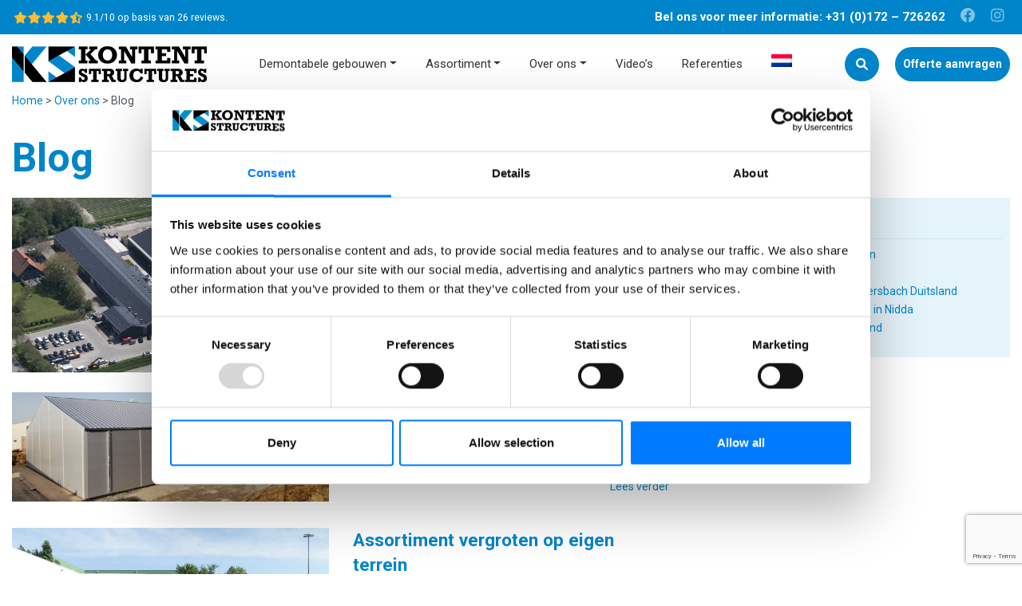

--- FILE ---
content_type: text/html; charset=UTF-8
request_url: https://kontent-structures.com/nl/over-ons/blog/
body_size: 10533
content:
<!doctype html>
<html lang="nl-NL">
<head>
<script>
window.dataLayer = window.dataLayer || [];
window.dataLayer.push({
'ip_adress' : '202.8.43.236'
});
</script>
<!-- Google Tag Manager -->
<script>(function(w,d,s,l,i){w[l]=w[l]||[];w[l].push({'gtm.start':
new Date().getTime(),event:'gtm.js'});var f=d.getElementsByTagName(s)[0],
j=d.createElement(s),dl=l!='dataLayer'?'&l='+l:'';j.async=true;j.src=
'https://www.googletagmanager.com/gtm.js?id='+i+dl;f.parentNode.insertBefore(j,f);
})(window,document,'script','dataLayer','GTM-K2V76BN');</script>
<!-- End Google Tag Manager -->
<script type="text/javascript"> (function(window, document, dataLayerName, id) { window[dataLayerName]=window[dataLayerName]||[],window[dataLayerName].push({start:(new Date).getTime(),event:"stg.start"});var scripts=document.getElementsByTagName('script')[0],tags=document.createElement('script'); function stgCreateCookie(a,b,c){var d="";if(c){var e=new Date;e.setTime(e.getTime()+24*c*60*60*1e3),d="; expires="+e.toUTCString()}document.cookie=a+"="+b+d+"; path=/"} var isStgDebug=(window.location.href.match("stg_debug")||document.cookie.match("stg_debug"))&&!window.location.href.match("stg_disable_debug");stgCreateCookie("stg_debug",isStgDebug?1:"",isStgDebug?14:-1); var qP=[];dataLayerName!=="dataLayer"&&qP.push("data_layer_name="+dataLayerName),isStgDebug&&qP.push("stg_debug");var qPString=qP.length>0?("?"+qP.join("&")):""; tags.async=!0,tags.src="https://tracking001.containers.piwik.pro/"+id+".js"+qPString,scripts.parentNode.insertBefore(tags,scripts); !function(a,n,i){a[n]=a[n]||{};for(var c=0;c<i.length;c++)!function(i){a[n][i]=a[n][i]||{},a[n][i].api=a[n][i].api||function(){var a=[].slice.call(arguments,0);"string"==typeof a[0]&&window[dataLayerName].push({event:n+"."+i+":"+a[0],parameters:[].slice.call(arguments,1)})}}(i[c])}(window,"ppms",["tm","cm"]); })(window, document, 'dataLayer', '03112720-1800-45ae-ade3-a5a1bb51599b'); </script>
<meta charset="UTF-8">
<meta name="viewport" content="width=device-width, initial-scale=1">
<meta name='robots' content='index, follow, max-image-preview:large, max-snippet:-1, max-video-preview:-1' />
<style>img:is([sizes="auto" i], [sizes^="auto," i]) { contain-intrinsic-size: 3000px 1500px }</style>
<link rel="alternate" hreflang="nl" href="https://kontent-structures.com/nl/over-ons/blog/" />
<link rel="alternate" hreflang="en" href="https://kontent-structures.com/about-us/news/" />
<link rel="alternate" hreflang="de" href="https://kontent-structures.com/de/uber-uns/nachrichten/" />
<link rel="alternate" hreflang="x-default" href="https://kontent-structures.com/about-us/news/" />
<!-- This site is optimized with the Yoast SEO plugin v26.7 - https://yoast.com/wordpress/plugins/seo/ -->
<title>Blog - Kontent Structures</title>
<meta name="description" content="Alle weetjes van tenten op een rij. Het aanvragen van een vergunning of onderhoud van uw tent? Lees op ons blog meer interessante onderwerpen!" />
<link rel="canonical" href="https://kontent-structures.com/nl/over-ons/blog/" />
<link rel="next" href="https://kontent-structures.com/nl/over-ons/blog/page/2/" />
<meta property="og:locale" content="nl_NL" />
<meta property="og:type" content="article" />
<meta property="og:title" content="Blog - Kontent Structures" />
<meta property="og:description" content="Alle weetjes van tenten op een rij. Het aanvragen van een vergunning of onderhoud van uw tent? Lees op ons blog meer interessante onderwerpen!" />
<meta property="og:url" content="https://kontent-structures.com/nl/over-ons/blog/" />
<meta property="og:site_name" content="Kontent Structures" />
<meta property="og:image" content="https://kontent-structures.com/wp-content/uploads/2021/04/Slider-vrachtwagens.jpg" />
<meta property="og:image:width" content="1988" />
<meta property="og:image:height" content="333" />
<meta property="og:image:type" content="image/jpeg" />
<meta name="twitter:card" content="summary_large_image" />
<script type="application/ld+json" class="yoast-schema-graph">{"@context":"https://schema.org","@graph":[{"@type":["WebPage","CollectionPage"],"@id":"https://kontent-structures.com/nl/over-ons/blog/","url":"https://kontent-structures.com/nl/over-ons/blog/","name":"Blog - Kontent Structures","isPartOf":{"@id":"https://kontent-structures.com/#website"},"datePublished":"2021-01-13T13:06:30+00:00","dateModified":"2021-06-18T10:06:08+00:00","description":"Alle weetjes van tenten op een rij. Het aanvragen van een vergunning of onderhoud van uw tent? Lees op ons blog meer interessante onderwerpen!","breadcrumb":{"@id":"https://kontent-structures.com/nl/over-ons/blog/#breadcrumb"},"inLanguage":"nl-NL"},{"@type":"BreadcrumbList","@id":"https://kontent-structures.com/nl/over-ons/blog/#breadcrumb","itemListElement":[{"@type":"ListItem","position":1,"name":"Home","item":"https://kontent-structures.com/nl/"},{"@type":"ListItem","position":2,"name":"Over ons","item":"https://kontent-structures.com/nl/over-ons/"},{"@type":"ListItem","position":3,"name":"Blog"}]},{"@type":"WebSite","@id":"https://kontent-structures.com/#website","url":"https://kontent-structures.com/","name":"Kontent Structures","description":"En nog een WordPress site","publisher":{"@id":"https://kontent-structures.com/#organization"},"potentialAction":[{"@type":"SearchAction","target":{"@type":"EntryPoint","urlTemplate":"https://kontent-structures.com/?s={search_term_string}"},"query-input":{"@type":"PropertyValueSpecification","valueRequired":true,"valueName":"search_term_string"}}],"inLanguage":"nl-NL"},{"@type":"Organization","@id":"https://kontent-structures.com/#organization","name":"Kontent Structures","url":"https://kontent-structures.com/","logo":{"@type":"ImageObject","inLanguage":"nl-NL","@id":"https://kontent-structures.com/#/schema/logo/image/","url":"https://kontent-structures.com/wp-content/uploads/2021/04/Kontent-Structures-verkleind.png","contentUrl":"https://kontent-structures.com/wp-content/uploads/2021/04/Kontent-Structures-verkleind.png","width":400,"height":355,"caption":"Kontent Structures"},"image":{"@id":"https://kontent-structures.com/#/schema/logo/image/"}}]}</script>
<!-- / Yoast SEO plugin. -->
<link rel='dns-prefetch' href='//ajax.googleapis.com' />
<link rel='dns-prefetch' href='//cdnjs.cloudflare.com' />
<link rel='dns-prefetch' href='//maxcdn.bootstrapcdn.com' />
<style>
.lazyload,
.lazyloading {
max-width: 100%;
}
</style>
<!-- <link rel='stylesheet' id='wp-block-library-css' href='https://kontent-structures.com/wp-includes/css/dist/block-library/style.min.css?ver=a7bc38d6770d7a053bcbfe5e657a0d08' type='text/css' media='all' /> -->
<!-- <link rel='stylesheet' id='contact-form-7-css' href='https://kontent-structures.com/wp-content/plugins/contact-form-7/includes/css/styles.css?ver=6.1.4' type='text/css' media='all' /> -->
<!-- <link rel='stylesheet' id='wpml-legacy-dropdown-0-css' href='https://kontent-structures.com/wp-content/plugins/sitepress-multilingual-cms/templates/language-switchers/legacy-dropdown/style.min.css?ver=1' type='text/css' media='all' /> -->
<!-- <link rel='stylesheet' id='wpml-menu-item-0-css' href='https://kontent-structures.com/wp-content/plugins/sitepress-multilingual-cms/templates/language-switchers/menu-item/style.min.css?ver=1' type='text/css' media='all' /> -->
<link rel="stylesheet" type="text/css" href="//kontent-structures.com/wp-content/cache/wpfc-minified/efgykma9/84wr5.css" media="all"/>
<link rel='stylesheet' id='bootstrap-styles-css' href='https://maxcdn.bootstrapcdn.com/bootstrap/4.5.2/css/bootstrap.min.css?ver=8.8.9' type='text/css' media='all' />
<!-- <link rel='stylesheet' id='swiper-styles-css' href='https://kontent-structures.com/wp-content/themes/kontent/assets/plugins/swiper-bundle.min.css?ver=8.8.9' type='text/css' media='all' /> -->
<!-- <link rel='stylesheet' id='kontent-styles-css' href='https://kontent-structures.com/wp-content/themes/kontent/style.css?ver=8.8.9' type='text/css' media='all' /> -->
<!-- <link rel='stylesheet' id='tmm-css' href='https://kontent-structures.com/wp-content/plugins/team-members/inc/css/tmm_style.css?ver=a7bc38d6770d7a053bcbfe5e657a0d08' type='text/css' media='all' /> -->
<link rel="stylesheet" type="text/css" href="//kontent-structures.com/wp-content/cache/wpfc-minified/jp6vw6ki/84wr5.css" media="all"/>
<script src='//kontent-structures.com/wp-content/cache/wpfc-minified/f5orkha1/84wr5.js' type="text/javascript"></script>
<!-- <script type="text/javascript" src="https://kontent-structures.com/wp-content/plugins/sitepress-multilingual-cms/templates/language-switchers/legacy-dropdown/script.min.js?ver=1" id="wpml-legacy-dropdown-0-js"></script> -->
<link rel="https://api.w.org/" href="https://kontent-structures.com/nl/wp-json/" /><meta name="generator" content="WPML ver:4.8.6 stt:37,1,3;" />
<script>
document.documentElement.className = document.documentElement.className.replace('no-js', 'js');
</script>
<style>
.no-js img.lazyload {
display: none;
}
figure.wp-block-image img.lazyloading {
min-width: 150px;
}
.lazyload,
.lazyloading {
--smush-placeholder-width: 100px;
--smush-placeholder-aspect-ratio: 1/1;
width: var(--smush-image-width, var(--smush-placeholder-width)) !important;
aspect-ratio: var(--smush-image-aspect-ratio, var(--smush-placeholder-aspect-ratio)) !important;
}
.lazyload, .lazyloading {
opacity: 0;
}
.lazyloaded {
opacity: 1;
transition: opacity 400ms;
transition-delay: 0ms;
}
</style>
<style type="text/css">.broken_link, a.broken_link {
text-decoration: line-through;
}</style>
<link
rel="preload"
href="https://fonts.googleapis.com/css2?family=Roboto:ital,wght@0,400;0,500;0,700;1,400&display=swap"
as="style"
onload="this.onload=null;this.rel='stylesheet'"
/>
<noscript>
<link
href="https://fonts.googleapis.com/css2?family=Roboto:ital,wght@0,400;0,500;0,700;1,400&display=swap"
rel="stylesheet"
type="text/css"
/>
</noscript>
<link rel="shortcut icon" type="image/jpg" href="https://kontent-structures.com/wp-content/themes/kontent/favicon.ico"/>
</head>
<body class="blog wp-theme-kontent">
<!-- Google Tag Manager (noscript) -->
<noscript>
<iframe data-src="https://www.googletagmanager.com/ns.html?id=GTM-K2V76BN" height="0" width="0" style="display:none;visibility:hidden" src="[data-uri]" class="lazyload" data-load-mode="1"></iframe>
</noscript>
<header class="menu-fixed">
<div class="ks-top__menu">
<div class="container">
<div class="row">
<div class="col-md-5">
<a href="https://kontent-structures.com/nl/reviews/" class="rating-ks">
<img data-src="https://kontent-structures.com/wp-content/uploads/2022/09/ks-rating.png" class="img-fluid lazyload" alt="" src="[data-uri]" style="--smush-placeholder-width: 160px; --smush-placeholder-aspect-ratio: 160/28;">
<small>9.1/10 op basis van 26 reviews.</small>                    </a> <small></small>
</div>
<div class="col-md-7">
<ul id="menu-upper-menu-nl" class="upper-links"><li id="menu-item-15208" class="menu-item menu-item-type-custom menu-item-object-custom menu-item-15208"><a href="tel:+31172726262"><span class="call_upper">Bel ons voor meer informatie: +31 (0)172 &#8211; 726262</span></a></li>
<li id="menu-item-13359" class="menu-item menu-item-type-custom menu-item-object-custom menu-item-13359"><a href="https://www.facebook.com/kontentstructures"><i class="fa-brands fa-facebook"></i></a></li>
<li id="menu-item-13360" class="menu-item menu-item-type-custom menu-item-object-custom menu-item-13360"><a href="https://www.instagram.com/kontentstructures/"><i class="fa-brands fa-instagram"></i></a></li>
</ul>                </div>
</div>
</div>
</div>
<nav id="scroll-menu" class="navbar navbar-expand-xl">
<div class="container">
<a href="https://kontent-structures.com/nl/" class="ks-navbar__main"></a>
<!--        data-toggle="collapse" data-target="#navbarNavDropdown" aria-controls="navbarNavDropdown"-->
<script>
function openNav() {
document.getElementById("navbarNavDropdown").style.width = "100%";
}
function closeNav() {
document.getElementById("navbarNavDropdown").style.width = "0";
}
</script>
<button class="navbar-toggler" type="button" data-toggle="collapse" data-target="#navbarNavDropdown" aria-controls="navbarNavDropdown" aria-expanded="false" aria-label="Toggle navigation">
<i class="fas fa-bars"></i>
</button>
<div id="navbarNavDropdown" class="collapse navbar-collapse" style="">
<!--                <a href="javascript:void(0)" class="closebtn" onclick="closeNav()">&times;</a>-->
<div class="menu-top-menu-nl-container"><ul id="menu-top-menu-nl" class="nav navbar-nav ml-auto"><li id="menu-item-11137" class="menu-item menu-item-type-post_type menu-item-object-page menu-item-has-children menu-item-11137 nav-item dropdown">
<a class="nav-link dropdown-toggle"  href="https://kontent-structures.com/nl/demontabele-gebouwen/" data-toggle="dropdown" aria-haspopup="true" aria-expanded="false">Demontabele gebouwen</a>
<div class="dropdown-menu" role="menu">
<a class="dropdown-item"  href="https://kontent-structures.com/nl/demontabele-gebouwen/padelbaan-overkapping-en-sporthal/">Padelbaan overkapping en sporthal</a><a class="dropdown-item"  href="https://kontent-structures.com/nl/demontabele-gebouwen/werk-en-opslagruimte/">Werk- en opslagruimte</a><a class="dropdown-item"  href="https://kontent-structures.com/nl/demontabele-gebouwen/tijdelijke-loods/">Tijdelijke loods</a><a class="dropdown-item"  href="https://kontent-structures.com/nl/demontabele-gebouwen/distributiecentrum/">Distributiecentrum</a><a class="dropdown-item"  href="https://kontent-structures.com/nl/demontabele-gebouwen/automotive/">Automotive</a><a class="dropdown-item"  href="https://kontent-structures.com/nl/demontabele-gebouwen/supermarkt-en-winkelruimte/">Supermarkt en winkelruimte</a><a class="dropdown-item"  href="https://kontent-structures.com/nl/demontabele-gebouwen/beurs-en-congreshallen/">Beurs- en Congreshallen</a><a class="dropdown-item"  href="https://kontent-structures.com/nl/demontabele-gebouwen/noodgebouwen/">Noodgebouwen</a><a class="dropdown-item"  href="https://kontent-structures.com/nl/demontabele-gebouwen/showroom/">Showroom</a><a class="dropdown-item"  href="https://kontent-structures.com/nl/demontabele-gebouwen/horeca/">Horeca</a>
</div>
</li>
<li id="menu-item-11760" class="menu-item menu-item-type-custom menu-item-object-custom menu-item-has-children menu-item-11760 nav-item dropdown">
<a class="nav-link dropdown-toggle"  href="#" data-toggle="dropdown" aria-haspopup="true" aria-expanded="false">Assortiment</a>
<div class="dropdown-menu" role="menu">
<a class="dropdown-item"  href="https://kontent-structures.com/nl/tentstructuren/aluhallen/">Aluhallen</a><a class="dropdown-item"  href="https://kontent-structures.com/nl/tentstructuren/opslagtent/">Opslagtent</a><a class="dropdown-item"  href="https://kontent-structures.com/nl/tentstructuren/pagodetenten/">Pagodetent</a><a class="dropdown-item"  href="https://kontent-structures.com/nl/tentstructuren/luxe-tenten/">Luxe tenten</a><a class="dropdown-item"  href="https://kontent-structures.com/nl/tentstructuren/tentvloeren/">Tentvloeren</a>
</div>
</li>
<li id="menu-item-13355" class="menu-item menu-item-type-post_type menu-item-object-page current-page-ancestor menu-item-has-children menu-item-13355 nav-item dropdown">
<a class="nav-link dropdown-toggle"  href="https://kontent-structures.com/nl/over-ons/" data-toggle="dropdown" aria-haspopup="true" aria-expanded="false">Over ons</a>
<div class="dropdown-menu" role="menu">
<a class="dropdown-item"  href="https://kontent-structures.com/nl/over-ons/certificering/">Certificering</a><a class="dropdown-item"  href="https://kontent-structures.com/nl/over-ons/ons-team/">Ons team</a><a class="dropdown-item"  href="https://kontent-structures.com/nl/over-ons/werken-bij-kontent-structures/">Werken bij Kontent Structures</a><a class="dropdown-item"  href="https://kontent-structures.com/nl/contact/">Contact</a>
</div>
</li>
<li id="menu-item-15358" class="menu-item menu-item-type-post_type menu-item-object-page menu-item-15358 nav-item">
<a class="nav-link"  href="https://kontent-structures.com/nl/videos/">Video’s</a></li>
<li id="menu-item-1244" class="menu-item menu-item-type-post_type menu-item-object-page menu-item-1244 nav-item">
<a class="nav-link"  href="https://kontent-structures.com/nl/over-ons/projecten/">Referenties</a></li>
<li id="menu-item-wpml-ls-2-nl" class="menu-item wpml-ls-slot-2 wpml-ls-item wpml-ls-item-nl wpml-ls-current-language wpml-ls-menu-item wpml-ls-first-item menu-item-type-wpml_ls_menu_item menu-item-object-wpml_ls_menu_item menu-item-has-children menu-item-wpml-ls-2-nl nav-item dropdown">
<a class="nav-link dropdown-toggle"  href="https://kontent-structures.com/nl/over-ons/blog/" role="menuitem" data-toggle="dropdown" aria-haspopup="true" aria-expanded="false"><img
class="wpml-ls-flag lazyload"
data-src="https://kontent-structures.com/wp-content/plugins/sitepress-multilingual-cms/res/flags/nl.png"
alt="Nederlands"
width=26
height=16
src="[data-uri]" style="--smush-placeholder-width: 18px; --smush-placeholder-aspect-ratio: 18/12;" /></a>
<div class="dropdown-menu" role="menu">
<a class="dropdown-item"  title="Overschakelen naar Engels" href="https://kontent-structures.com/about-us/news/" aria-label="Overschakelen naar Engels" role="menuitem"><img
class="wpml-ls-flag lazyload"
data-src="https://kontent-structures.com/wp-content/plugins/sitepress-multilingual-cms/res/flags/en.png"
alt="Engels"
width=26
height=16
src="[data-uri]" style="--smush-placeholder-width: 18px; --smush-placeholder-aspect-ratio: 18/12;" /></a><a class="dropdown-item"  title="Overschakelen naar Duits" href="https://kontent-structures.com/de/uber-uns/nachrichten/" aria-label="Overschakelen naar Duits" role="menuitem"><img
class="wpml-ls-flag lazyload"
data-src="https://kontent-structures.com/wp-content/plugins/sitepress-multilingual-cms/res/flags/de.png"
alt="Duits"
width=26
height=16
src="[data-uri]" style="--smush-placeholder-width: 18px; --smush-placeholder-aspect-ratio: 18/12;" /></a>
</div>
</li>
</ul></div>            </div>
<a href="https://kontent-structures.com/nl/" class="ks-logo-mobile"></a>
<!--             <button class="ks-navbar__logo-mob" id="ks-search">
<i class="fa-solid fa-magnifying-glass"></i>
</button> -->
<!---->
<!-- <form role="search" method="get" class="kontent-search-form" action="https://kontent-structures.com/nl/">
<div class="input-group mb-3">
<input type="text" placeholder="Search for..." id="search" class="form-control" value="" name="s" />
<div class="input-group-append">
<button type="submit" class="btn btn-outline-secondary"><i class="fas fa-search"></i></button>
</div>
</div>
</form> -->
<style>
.kontent-search-form {
display: inline-block;
}
.kontent-search-form .form-control {
width: 200px;
transition: width 0.3s ease, opacity 0.3s ease;
opacity: 1;
visibility: visible;
}
.kontent-search-form.collapsed .form-control {
width: 1px;
opacity: 0;
visibility: hidden;
padding: 0;
border: none;
}
</style>
<form role="search" method="get" class="kontent-search-form collapsed" action="https://kontent-structures.com/nl/">
<div class="input-group mb-3">
<input type="text" placeholder="Search for..." id="search" class="form-control" value="" name="s" />
<div class="input-group-append">
<button type="submit" class="btn btn-outline-secondary" id="search-toggle" aria-label="Zoek">
<i class="fas fa-search"></i>
</button>
</div>
</div>
</form>
<script>
document.addEventListener("DOMContentLoaded", function () {
const form = document.querySelector(".kontent-search-form");
const input = form.querySelector("input[name='s']");
const button = document.getElementById("search-toggle");
button.addEventListener("click", function (e) {
if (form.classList.contains("collapsed")) {
e.preventDefault(); // voorkom direct zoeken
form.classList.remove("collapsed");
input.focus();
}
});
document.addEventListener("click", function (e) {
if (!form.contains(e.target)) {
form.classList.add("collapsed");
}
});
});
</script>
<a href="https://kontent-structures.com/nl/vraag-offerte-aan/" class="request-quote__btn">
Offerte aanvragen           </a> 
<!-- 			
<button class="kontent-searchform">
<i class="fa-solid fa-magnifying-glass"></i>
</button> -->
</div>
</nav>
</header>
<div class="container">
<p id="breadcrumbs" class="ks-breadcrumbs"><span><span><a href="https://kontent-structures.com/nl/">Home</a></span> &gt; <span><a href="https://kontent-structures.com/nl/over-ons/">Over ons</a></span> &gt; <span class="breadcrumb_last" aria-current="page">Blog</span></span></p>
<div class="row">
<div class="col-md-12">
<h1 class="kontent-tents__title">Blog    </div>
<div class="col-md-8">
<article id="post-12475" class="kontent-projects post-12475 post type-post status-publish format-standard has-post-thumbnail hentry category-blog">
<div class="row">
<div class="col-sm-6">
<a href="https://kontent-structures.com/nl/een-opslagloods-kopen-of-huren/" title="Een opslagloods kopen of huren?">
<img width="1270" height="700" src="https://kontent-structures.com/wp-content/uploads/2022/11/Opslagloods-kopen-of-huren-bij-kontent-structures.jpg" class="img-fluid wp-post-image" alt="Opslagloods kopen of huren? Lees hier de voordelen" decoding="async" fetchpriority="high" srcset="https://kontent-structures.com/wp-content/uploads/2022/11/Opslagloods-kopen-of-huren-bij-kontent-structures.jpg 1270w, https://kontent-structures.com/wp-content/uploads/2022/11/Opslagloods-kopen-of-huren-bij-kontent-structures-700x386.jpg 700w, https://kontent-structures.com/wp-content/uploads/2022/11/Opslagloods-kopen-of-huren-bij-kontent-structures-768x423.jpg 768w, https://kontent-structures.com/wp-content/uploads/2022/11/Opslagloods-kopen-of-huren-bij-kontent-structures-250x138.jpg 250w" sizes="(max-width: 1270px) 100vw, 1270px" />                            </a>
</div>
<div class="col-sm-6">
<h2>Een opslagloods kopen of huren?</h2>
<p>Opslagloods huren Heeft u ruimtelijke behoefte dat tijdelijk opgelost moet worden door middel van het plaatsen van een<a href="https://kontent-structures.com/nl/een-opslagloods-kopen-of-huren/" class="kontent-rm-article">Lees verder</a></p>
</div>
</div>
</article>
<article id="post-9745" class="kontent-projects post-9745 post type-post status-publish format-standard has-post-thumbnail hentry category-blog">
<div class="row">
<div class="col-sm-6">
<a href="https://kontent-structures.com/nl/van-tentconstructie-naar-gebouw/" title="Van tentconstructie naar gebouw!">
<img width="1300" height="450" data-src="https://kontent-structures.com/wp-content/uploads/2021/05/WSI-300-banner-product.jpg" class="img-fluid wp-post-image lazyload" alt="WSI 300 opslagtent door Kontent Structures" decoding="async" data-srcset="https://kontent-structures.com/wp-content/uploads/2021/05/WSI-300-banner-product.jpg 1300w, https://kontent-structures.com/wp-content/uploads/2021/05/WSI-300-banner-product-700x242.jpg 700w, https://kontent-structures.com/wp-content/uploads/2021/05/WSI-300-banner-product-768x266.jpg 768w, https://kontent-structures.com/wp-content/uploads/2021/05/WSI-300-banner-product-250x87.jpg 250w" data-sizes="(max-width: 1300px) 100vw, 1300px" src="[data-uri]" style="--smush-placeholder-width: 1300px; --smush-placeholder-aspect-ratio: 1300/450;" />                            </a>
</div>
<div class="col-sm-6">
<h2>Van tentconstructie naar gebouw!</h2>
<p>De WSI 300 bestaat uit stevige en duurzame materialen, waardoor de constructie bestand is tegen diverse weersomstandigheden voor<a href="https://kontent-structures.com/nl/van-tentconstructie-naar-gebouw/" class="kontent-rm-article">Lees verder</a></p>
</div>
</div>
</article>
<article id="post-9651" class="kontent-projects post-9651 post type-post status-publish format-standard has-post-thumbnail hentry category-blog">
<div class="row">
<div class="col-sm-6">
<a href="https://kontent-structures.com/nl/assortiment-vergroten-op-eigen-terrein/" title="Assortiment vergroten op eigen terrein">
<img width="1792" height="869" data-src="https://kontent-structures.com/wp-content/uploads/2021/02/Distributiecentrum-voor-dekamarkt.jpg" class="img-fluid wp-post-image lazyload" alt="Distributiecentrum voor Dekamarkt" decoding="async" data-srcset="https://kontent-structures.com/wp-content/uploads/2021/02/Distributiecentrum-voor-dekamarkt.jpg 1792w, https://kontent-structures.com/wp-content/uploads/2021/02/Distributiecentrum-voor-dekamarkt-700x339.jpg 700w, https://kontent-structures.com/wp-content/uploads/2021/02/Distributiecentrum-voor-dekamarkt-1600x776.jpg 1600w, https://kontent-structures.com/wp-content/uploads/2021/02/Distributiecentrum-voor-dekamarkt-768x372.jpg 768w, https://kontent-structures.com/wp-content/uploads/2021/02/Distributiecentrum-voor-dekamarkt-1536x745.jpg 1536w, https://kontent-structures.com/wp-content/uploads/2021/02/Distributiecentrum-voor-dekamarkt-250x121.jpg 250w" data-sizes="(max-width: 1792px) 100vw, 1792px" src="[data-uri]" style="--smush-placeholder-width: 1792px; --smush-placeholder-aspect-ratio: 1792/869;" />                            </a>
</div>
<div class="col-sm-6">
<h2>Assortiment vergroten op eigen terrein</h2>
<p>Door middel van een tentconstructie op eigen locatie kan dit ruimtelijk probleem gemakkelijk en binnen korte termijn opgelost<a href="https://kontent-structures.com/nl/assortiment-vergroten-op-eigen-terrein/" class="kontent-rm-article">Lees verder</a></p>
</div>
</div>
</article>
<article id="post-8429" class="kontent-projects post-8429 post type-post status-publish format-standard has-post-thumbnail hentry category-blog">
<div class="row">
<div class="col-sm-6">
<a href="https://kontent-structures.com/nl/world-highways-erkent-kontent-structures-als-specialist-voor-werktenten/" title="World Highways erkent Kontent Structures als specialist voor werktenten!">
<img width="860" height="423" data-src="https://kontent-structures.com/wp-content/uploads/2021/09/WhatsApp-Image-2021-08-24-at-15.16.27-e1630663270209.jpeg" class="img-fluid wp-post-image lazyload" alt="World highways" decoding="async" data-srcset="https://kontent-structures.com/wp-content/uploads/2021/09/WhatsApp-Image-2021-08-24-at-15.16.27-e1630663270209.jpeg 860w, https://kontent-structures.com/wp-content/uploads/2021/09/WhatsApp-Image-2021-08-24-at-15.16.27-e1630663270209-700x344.jpeg 700w, https://kontent-structures.com/wp-content/uploads/2021/09/WhatsApp-Image-2021-08-24-at-15.16.27-e1630663270209-768x378.jpeg 768w, https://kontent-structures.com/wp-content/uploads/2021/09/WhatsApp-Image-2021-08-24-at-15.16.27-e1630663270209-250x123.jpeg 250w" data-sizes="(max-width: 860px) 100vw, 860px" src="[data-uri]" style="--smush-placeholder-width: 860px; --smush-placeholder-aspect-ratio: 860/423;" />                            </a>
</div>
<div class="col-sm-6">
<h2>World Highways erkent Kontent Structures als specialist voor werktenten!</h2>
<p>World Highways World Highways schrijft over nieuwe technologie en de beste werkwijzen voor alle aspecten van de aanleg<a href="https://kontent-structures.com/nl/world-highways-erkent-kontent-structures-als-specialist-voor-werktenten/" class="kontent-rm-article">Lees verder</a></p>
</div>
</div>
</article>
<article id="post-7756" class="kontent-projects post-7756 post type-post status-publish format-standard has-post-thumbnail hentry category-blog">
<div class="row">
<div class="col-sm-6">
<a href="https://kontent-structures.com/nl/kontent-structures-en-de-eventbranche/" title="Kontent Structures en de eventbranche!">
<img width="1270" height="635" data-src="https://kontent-structures.com/wp-content/uploads/2021/03/festival-dominator-kontent-structures.jpg" class="img-fluid wp-post-image lazyload" alt="Pagodetenten voor Dominator festival - Kontent Structures" decoding="async" data-srcset="https://kontent-structures.com/wp-content/uploads/2021/03/festival-dominator-kontent-structures.jpg 1270w, https://kontent-structures.com/wp-content/uploads/2021/03/festival-dominator-kontent-structures-700x350.jpg 700w, https://kontent-structures.com/wp-content/uploads/2021/03/festival-dominator-kontent-structures-768x384.jpg 768w, https://kontent-structures.com/wp-content/uploads/2021/03/festival-dominator-kontent-structures-250x125.jpg 250w" data-sizes="(max-width: 1270px) 100vw, 1270px" src="[data-uri]" style="--smush-placeholder-width: 1270px; --smush-placeholder-aspect-ratio: 1270/635;" />                            </a>
</div>
<div class="col-sm-6">
<h2>Kontent Structures en de eventbranche!</h2>
<p>&nbsp; Met groen licht vanuit het demissionair kabinet kan het festivalseizoen eindelijk weer beginnen! In de zomer van<a href="https://kontent-structures.com/nl/kontent-structures-en-de-eventbranche/" class="kontent-rm-article">Lees verder</a></p>
</div>
</div>
</article>
<article id="post-6917" class="kontent-projects post-6917 post type-post status-publish format-standard has-post-thumbnail hentry category-blog">
<div class="row">
<div class="col-sm-6">
<a href="https://kontent-structures.com/nl/bedrijfsfeest-op-eigen-locatie-loont/" title="Bedrijfsfeest op eigen locatie loont">
<img width="1792" height="896" data-src="https://kontent-structures.com/wp-content/uploads/2021/06/Blog-headr-Euser-bedrijfsfeest.jpg" class="img-fluid wp-post-image lazyload" alt="Bedrijfsfeest op locatie - Kontent Structures" decoding="async" data-srcset="https://kontent-structures.com/wp-content/uploads/2021/06/Blog-headr-Euser-bedrijfsfeest.jpg 1792w, https://kontent-structures.com/wp-content/uploads/2021/06/Blog-headr-Euser-bedrijfsfeest-700x350.jpg 700w, https://kontent-structures.com/wp-content/uploads/2021/06/Blog-headr-Euser-bedrijfsfeest-1600x800.jpg 1600w, https://kontent-structures.com/wp-content/uploads/2021/06/Blog-headr-Euser-bedrijfsfeest-768x384.jpg 768w, https://kontent-structures.com/wp-content/uploads/2021/06/Blog-headr-Euser-bedrijfsfeest-1536x768.jpg 1536w, https://kontent-structures.com/wp-content/uploads/2021/06/Blog-headr-Euser-bedrijfsfeest-250x125.jpg 250w" data-sizes="(max-width: 1792px) 100vw, 1792px" src="[data-uri]" style="--smush-placeholder-width: 1792px; --smush-placeholder-aspect-ratio: 1792/896;" />                            </a>
</div>
<div class="col-sm-6">
<h2>Bedrijfsfeest op eigen locatie loont</h2>
<p>Achtergrond: wat houdt de WKR en nihilwaardering in voor het MKB Allereerst, is het van belang dat u<a href="https://kontent-structures.com/nl/bedrijfsfeest-op-eigen-locatie-loont/" class="kontent-rm-article">Lees verder</a></p>
</div>
</div>
</article>
<article id="post-6877" class="kontent-projects post-6877 post type-post status-publish format-standard has-post-thumbnail hentry category-blog">
<div class="row">
<div class="col-sm-6">
<a href="https://kontent-structures.com/nl/hoe-gaan-we-de-strijd-aan-met-hoge-windsnelheden/" title="Hoe gaan we de strijd aan met hoge windsnelheden?">
<img width="1792" height="896" data-src="https://kontent-structures.com/wp-content/uploads/2021/05/Blog-header-weersomstandigheden-wind.jpg" class="img-fluid wp-post-image lazyload" alt="Tentconstructie en weersomstandigheden" decoding="async" data-srcset="https://kontent-structures.com/wp-content/uploads/2021/05/Blog-header-weersomstandigheden-wind.jpg 1792w, https://kontent-structures.com/wp-content/uploads/2021/05/Blog-header-weersomstandigheden-wind-700x350.jpg 700w, https://kontent-structures.com/wp-content/uploads/2021/05/Blog-header-weersomstandigheden-wind-1600x800.jpg 1600w, https://kontent-structures.com/wp-content/uploads/2021/05/Blog-header-weersomstandigheden-wind-768x384.jpg 768w, https://kontent-structures.com/wp-content/uploads/2021/05/Blog-header-weersomstandigheden-wind-1536x768.jpg 1536w, https://kontent-structures.com/wp-content/uploads/2021/05/Blog-header-weersomstandigheden-wind-250x125.jpg 250w" data-sizes="(max-width: 1792px) 100vw, 1792px" src="[data-uri]" style="--smush-placeholder-width: 1792px; --smush-placeholder-aspect-ratio: 1792/896;" />                            </a>
</div>
<div class="col-sm-6">
<h2>Hoe gaan we de strijd aan met hoge windsnelheden?</h2>
<p> Type tent We verhuren diverse soorten tenten, met verschillende afmetingen en constructies. Het type tent dat gevoelig is<a href="https://kontent-structures.com/nl/hoe-gaan-we-de-strijd-aan-met-hoge-windsnelheden/" class="kontent-rm-article">Lees verder</a></p>
</div>
</div>
</article>
<article id="post-6867" class="kontent-projects post-6867 post type-post status-publish format-standard has-post-thumbnail hentry category-blog">
<div class="row">
<div class="col-sm-6">
<a href="https://kontent-structures.com/nl/5-voordelen-van-een-opslagtent-als-tijdelijke-stockageruimte/" title="5 voordelen van een opslagtent als tijdelijke stockageruimte">
<img width="1792" height="896" data-src="https://kontent-structures.com/wp-content/uploads/2021/06/Blog-header-Unimpack-opslagtent.jpg" class="img-fluid wp-post-image lazyload" alt="Opslagtent bij Kontent Structures" decoding="async" data-srcset="https://kontent-structures.com/wp-content/uploads/2021/06/Blog-header-Unimpack-opslagtent.jpg 1792w, https://kontent-structures.com/wp-content/uploads/2021/06/Blog-header-Unimpack-opslagtent-700x350.jpg 700w, https://kontent-structures.com/wp-content/uploads/2021/06/Blog-header-Unimpack-opslagtent-1600x800.jpg 1600w, https://kontent-structures.com/wp-content/uploads/2021/06/Blog-header-Unimpack-opslagtent-768x384.jpg 768w, https://kontent-structures.com/wp-content/uploads/2021/06/Blog-header-Unimpack-opslagtent-1536x768.jpg 1536w, https://kontent-structures.com/wp-content/uploads/2021/06/Blog-header-Unimpack-opslagtent-250x125.jpg 250w" data-sizes="(max-width: 1792px) 100vw, 1792px" src="[data-uri]" style="--smush-placeholder-width: 1792px; --smush-placeholder-aspect-ratio: 1792/896;" />                            </a>
</div>
<div class="col-sm-6">
<h2>5 voordelen van een opslagtent als tijdelijke stockageruimte</h2>
<p>Waarom kiezen voor een opslagtent of tijdelijke accommodatie? Kontent Structures zet de voordelen hieronder op een rijtje. 1.<a href="https://kontent-structures.com/nl/5-voordelen-van-een-opslagtent-als-tijdelijke-stockageruimte/" class="kontent-rm-article">Lees verder</a></p>
</div>
</div>
</article>
<article id="post-6850" class="kontent-projects post-6850 post type-post status-publish format-standard has-post-thumbnail hentry category-blog">
<div class="row">
<div class="col-sm-6">
<a href="https://kontent-structures.com/nl/stikstofcrisis-een-tentaccommodatie-geeft-lucht/" title="Stikstofcrisis? Een tentaccommodatie geeft lucht.">
<img width="1792" height="896" data-src="https://kontent-structures.com/wp-content/uploads/2021/06/Blog-header-broekman-Tijdelijk-gebouw.jpg" class="img-fluid wp-post-image lazyload" alt="Tijdelijke opslagruimte - Kontent Structures" decoding="async" data-srcset="https://kontent-structures.com/wp-content/uploads/2021/06/Blog-header-broekman-Tijdelijk-gebouw.jpg 1792w, https://kontent-structures.com/wp-content/uploads/2021/06/Blog-header-broekman-Tijdelijk-gebouw-700x350.jpg 700w, https://kontent-structures.com/wp-content/uploads/2021/06/Blog-header-broekman-Tijdelijk-gebouw-1600x800.jpg 1600w, https://kontent-structures.com/wp-content/uploads/2021/06/Blog-header-broekman-Tijdelijk-gebouw-768x384.jpg 768w, https://kontent-structures.com/wp-content/uploads/2021/06/Blog-header-broekman-Tijdelijk-gebouw-1536x768.jpg 1536w, https://kontent-structures.com/wp-content/uploads/2021/06/Blog-header-broekman-Tijdelijk-gebouw-250x125.jpg 250w" data-sizes="(max-width: 1792px) 100vw, 1792px" src="[data-uri]" style="--smush-placeholder-width: 1792px; --smush-placeholder-aspect-ratio: 1792/896;" />                            </a>
</div>
<div class="col-sm-6">
<h2>Stikstofcrisis? Een tentaccommodatie geeft lucht.</h2>
<p>De crisis is ontstaan doordat de rechter heeft gesteld dat een positieve beoordeling omtrent stikstof een voorwaarde dient<a href="https://kontent-structures.com/nl/stikstofcrisis-een-tentaccommodatie-geeft-lucht/" class="kontent-rm-article">Lees verder</a></p>
</div>
</div>
</article>
<div class="col-md-12">
<nav class="pagination">
<span aria-current="page" class="page-numbers current">1</span>
<a class="page-numbers" href="https://kontent-structures.com/nl/over-ons/blog/page/2/">2</a>
<a class="next page-numbers" href="https://kontent-structures.com/nl/over-ons/blog/page/2/">Volgende &raquo;</a>                </nav>
</div>
</div>
<div class="col-md-4">
<aside id="secondary" class="widget-area" role="complementary">
<section id="recent-posts-3" class="widget widget_recent_entries">
<h2 class="widget-title">Recent Posts</h2>
<ul>
<li>
<a href="https://kontent-structures.com/nl/crisisnoodopvang-nijmegen/">Crisisnoodopvang Nijmegen</a>
</li>
<li>
<a href="https://kontent-structures.com/nl/tijdelijke-horecaruimte/">Tijdelijke horecaruimte</a>
</li>
<li>
<a href="https://kontent-structures.com/nl/tijdelijke-sporthal-in-wachtersbach-duitsland/">Tijdelijke sporthal in Wächtersbach Duitsland</a>
</li>
<li>
<a href="https://kontent-structures.com/nl/semi-permanente-opslag-in-nidda/">(Semi-)permanente opslag in Nidda</a>
</li>
<li>
<a href="https://kontent-structures.com/nl/tijdelijke-supermarkt-vlieland/">Tijdelijke Supermarkt Vlieland</a>
</li>
</ul>
</section>    </aside>
</div>
</div>
</div>
<footer class="kontent-footer">
<div class="container">
<div class="row">
<div class="col-md-3">
<h2>
Demontabele gebouwen
</h2>
<ul id="menu-application-footer" class="product-links"><li id="menu-item-10989" class="menu-item menu-item-type-post_type menu-item-object-page menu-item-10989"><a href="https://kontent-structures.com/nl/demontabele-gebouwen/distributiecentrum/">Distributiecentrum</a></li>
<li id="menu-item-10988" class="menu-item menu-item-type-post_type menu-item-object-page menu-item-10988"><a href="https://kontent-structures.com/nl/demontabele-gebouwen/automotive/">Automotive</a></li>
<li id="menu-item-11111" class="menu-item menu-item-type-post_type menu-item-object-page menu-item-11111"><a href="https://kontent-structures.com/nl/demontabele-gebouwen/beurs-en-congreshallen/">Beurs- en Congreshallen</a></li>
<li id="menu-item-11110" class="menu-item menu-item-type-post_type menu-item-object-page menu-item-11110"><a href="https://kontent-structures.com/nl/demontabele-gebouwen/showroom/">Showroom</a></li>
<li id="menu-item-11112" class="menu-item menu-item-type-post_type menu-item-object-page menu-item-11112"><a href="https://kontent-structures.com/nl/demontabele-gebouwen/noodgebouwen/">Noodgebouwen</a></li>
<li id="menu-item-11109" class="menu-item menu-item-type-post_type menu-item-object-page menu-item-11109"><a href="https://kontent-structures.com/nl/demontabele-gebouwen/horeca/">Horeca</a></li>
</ul>            </div>
<div class="col-md-3">
<h2>
Producten
</h2>
<ul id="menu-footer-products-nl" class="product-links"><li id="menu-item-10846" class="menu-item menu-item-type-post_type menu-item-object-page menu-item-10846"><a href="https://kontent-structures.com/nl/tentstructuren/aluhallen/">Aluhallen</a></li>
<li id="menu-item-10848" class="menu-item menu-item-type-post_type menu-item-object-page menu-item-10848"><a href="https://kontent-structures.com/nl/tentstructuren/opslagtent/">Opslagtent</a></li>
<li id="menu-item-10849" class="menu-item menu-item-type-post_type menu-item-object-page menu-item-10849"><a href="https://kontent-structures.com/nl/tentstructuren/pagodetenten/">Pagodetent</a></li>
<li id="menu-item-10847" class="menu-item menu-item-type-post_type menu-item-object-page menu-item-10847"><a href="https://kontent-structures.com/nl/tentstructuren/luxe-tenten/">Luxe tenten</a></li>
<li id="menu-item-10850" class="menu-item menu-item-type-post_type menu-item-object-page menu-item-10850"><a href="https://kontent-structures.com/nl/tentstructuren/tentvloeren/">Tentvloeren</a></li>
</ul>            </div>
<div class="col-md-3">
<h2>
Over ons
</h2>
<ul id="menu-over-ons-menu" class="product-links"><li id="menu-item-11113" class="menu-item menu-item-type-post_type menu-item-object-page menu-item-11113"><a href="https://kontent-structures.com/nl/over-ons/ons-team/">Ons team</a></li>
<li id="menu-item-11116" class="menu-item menu-item-type-post_type menu-item-object-page menu-item-11116"><a href="https://kontent-structures.com/nl/tentverkoop/">Tentverkoop</a></li>
<li id="menu-item-11118" class="menu-item menu-item-type-post_type menu-item-object-page menu-item-11118"><a href="https://kontent-structures.com/nl/productie/">Productie</a></li>
<li id="menu-item-11117" class="menu-item menu-item-type-post_type menu-item-object-page menu-item-11117"><a href="https://kontent-structures.com/nl/tentenverhuur/">Tentenverhuur</a></li>
<li id="menu-item-11115" class="menu-item menu-item-type-post_type menu-item-object-page menu-item-11115"><a href="https://kontent-structures.com/nl/over-ons/privacyverklaring/">Privacyverklaring</a></li>
<li id="menu-item-14990" class="menu-item menu-item-type-custom menu-item-object-custom menu-item-14990"><a target="_blank" href="https://kontent-structures.com/wp-content/uploads/2024/09/Algemene_voorwaarden.pdf">Algemene voorwaarden</a></li>
</ul>            </div>
<div class="col-md-3">
<h2>Contact</h2>
<p style="color:#fff;">
<strong>Kontent Structures</strong><br>
H.A. Lorentzweg 1 <br>
2408 AS Alphen a/d Rijn <br> <br>
+31 (0)172 72 62 62 <br>
<a href="mailto:info@kontent-structures.com">info@kontent-structures.com</a>
</p>
</div>
<div class="col-md-6">
<p class="kontent-disclaimer">Copyright &copy; 1998 - 2026 | Kontent Structures</p>
</div>
<div class="col-md-6">
</div>
</div>
</div>
</footer>
<div class="ks-cta-mobile">
<a href="https://kontent-structures.com/nl/contact/">
Gesprek aanvragen    </a>
</div>
<script type="speculationrules">
{"prefetch":[{"source":"document","where":{"and":[{"href_matches":"\/nl\/*"},{"not":{"href_matches":["\/wp-*.php","\/wp-admin\/*","\/wp-content\/uploads\/*","\/wp-content\/*","\/wp-content\/plugins\/*","\/wp-content\/themes\/kontent\/*","\/nl\/*\\?(.+)"]}},{"not":{"selector_matches":"a[rel~=\"nofollow\"]"}},{"not":{"selector_matches":".no-prefetch, .no-prefetch a"}}]},"eagerness":"conservative"}]}
</script>
<script type="text/javascript" src="https://kontent-structures.com/wp-includes/js/dist/hooks.min.js?ver=4d63a3d491d11ffd8ac6" id="wp-hooks-js"></script>
<script type="text/javascript" src="https://kontent-structures.com/wp-includes/js/dist/i18n.min.js?ver=5e580eb46a90c2b997e6" id="wp-i18n-js"></script>
<script type="text/javascript" id="wp-i18n-js-after">
/* <![CDATA[ */
wp.i18n.setLocaleData( { 'text direction\u0004ltr': [ 'ltr' ] } );
/* ]]> */
</script>
<script type="text/javascript" src="https://kontent-structures.com/wp-content/plugins/contact-form-7/includes/swv/js/index.js?ver=6.1.4" id="swv-js"></script>
<script type="text/javascript" id="contact-form-7-js-translations">
/* <![CDATA[ */
( function( domain, translations ) {
var localeData = translations.locale_data[ domain ] || translations.locale_data.messages;
localeData[""].domain = domain;
wp.i18n.setLocaleData( localeData, domain );
} )( "contact-form-7", {"translation-revision-date":"2025-11-30 09:13:36+0000","generator":"GlotPress\/4.0.3","domain":"messages","locale_data":{"messages":{"":{"domain":"messages","plural-forms":"nplurals=2; plural=n != 1;","lang":"nl"},"This contact form is placed in the wrong place.":["Dit contactformulier staat op de verkeerde plek."],"Error:":["Fout:"]}},"comment":{"reference":"includes\/js\/index.js"}} );
/* ]]> */
</script>
<script type="text/javascript" id="contact-form-7-js-before">
/* <![CDATA[ */
var wpcf7 = {
"api": {
"root": "https:\/\/kontent-structures.com\/nl\/wp-json\/",
"namespace": "contact-form-7\/v1"
}
};
/* ]]> */
</script>
<script type="text/javascript" src="https://kontent-structures.com/wp-content/plugins/contact-form-7/includes/js/index.js?ver=6.1.4" id="contact-form-7-js"></script>
<script type="text/javascript" src="https://ajax.googleapis.com/ajax/libs/jquery/3.5.1/jquery.min.js?ver=8.8.9" id="jquery-js"></script>
<script type="text/javascript" src="https://cdnjs.cloudflare.com/ajax/libs/popper.js/1.16.0/umd/popper.min.js?ver=8.8.9" id="popper-js"></script>
<script type="text/javascript" src="https://maxcdn.bootstrapcdn.com/bootstrap/4.5.2/js/bootstrap.min.js?ver=8.8.9" id="bootstrap-js"></script>
<script type="text/javascript" src="https://cdnjs.cloudflare.com/ajax/libs/ekko-lightbox/5.3.0/ekko-lightbox.min.js?ver=8.8.9" id="lightbox-js"></script>
<script type="text/javascript" src="https://kontent-structures.com/wp-content/themes/kontent/assets/plugins/swiper-bundle.min.js?ver=8.8.9" id="swiper-js"></script>
<script type="text/javascript" src="https://kontent-structures.com/wp-content/themes/kontent/kontent-js.js?ver=8.8.9" id="kontent-js"></script>
<script type="text/javascript" src="https://www.google.com/recaptcha/api.js?render=6LfwuXoaAAAAAJ47izHFBahBjI3_V1ijxpo-WfCU&amp;ver=3.0" id="google-recaptcha-js"></script>
<script type="text/javascript" src="https://kontent-structures.com/wp-includes/js/dist/vendor/wp-polyfill.min.js?ver=3.15.0" id="wp-polyfill-js"></script>
<script type="text/javascript" id="wpcf7-recaptcha-js-before">
/* <![CDATA[ */
var wpcf7_recaptcha = {
"sitekey": "6LfwuXoaAAAAAJ47izHFBahBjI3_V1ijxpo-WfCU",
"actions": {
"homepage": "homepage",
"contactform": "contactform"
}
};
/* ]]> */
</script>
<script type="text/javascript" src="https://kontent-structures.com/wp-content/plugins/contact-form-7/modules/recaptcha/index.js?ver=6.1.4" id="wpcf7-recaptcha-js"></script>
<script type="text/javascript" id="smush-lazy-load-js-before">
/* <![CDATA[ */
var smushLazyLoadOptions = {"autoResizingEnabled":false,"autoResizeOptions":{"precision":5,"skipAutoWidth":true}};
/* ]]> */
</script>
<script type="text/javascript" src="https://kontent-structures.com/wp-content/plugins/wp-smushit/app/assets/js/smush-lazy-load.min.js?ver=3.22.1" id="smush-lazy-load-js"></script>
<script>
$(document).ready(function(){
var swipeBanner = new Swiper('.swipe-banner', {
// Optional parameters
autoHeight: true,
slidesPerView: 'auto',
effect: 'slide',
// Navigation arrows
navigation: {
nextEl: '.swiper-button-next',
prevEl: '.swiper-button-prev',
},
});
var swipeGallery = new Swiper('.swipe-gallery', {
// Optional parameters
autoplay: {
delay: 5000,
},
slidesPerView: 1,
spaceBetween: 30,
loop: true,
breakpoints: {
768: {
slidesPerView: 2,
spaceBetween: 30,
}
},
});
var swipeProduct = new Swiper('.swipe-products', {
// Optional parameters
autoHeight: true,
loop: true,
slidesPerView: 1,
effect: 'fade',
breakpoints: {
767: {
slidesPerView: 1,
spaceBetween: 40,
}
},
});
var swipeBanner = new Swiper('.swipe-home', {
// Optional parameters
autoHeight: true,
loop: true,
slidesPerView: 1,
autoplay: true,
effect: 'fade',
breakpoints: {
767: {
slidesPerView: 1,
spaceBetween: 40,
}
},
});
});
</script>
<!--<ul class="mobile-cta">-->
<!--    <li class="cta-item">-->
<!--        <a href="https://kontent-structures.com/nl/vraag-offerte-aan/">-->
<!--            <i class="fa-solid fa-file-invoice"></i>-->
<!--            Offerte-->
<!--        </a>-->
<!--    </li>-->
<!---->
<!--    <li class="cta-item">-->
<!--        <a href="https://goo.gl/maps/7t4AxqQ3o4T4qDjZ8">-->
<!--            <i class="fa-solid fa-location-dot"></i>-->
<!--            Route-->
<!--        </a>-->
<!--    </li>-->
<!---->
<!--    <li class="cta-item">-->
<!--        <a href="tel:+31172726262">-->
<!--            <i class="fas fa-mobile-alt"></i>-->
<!--            Bellen-->
<!--        </a>-->
<!--    </li>-->
<!--</ul>-->
<script>
$(document).on('click', '[data-toggle="lightbox"]', function(event) {
event.preventDefault();
$(this).ekkoLightbox();
});
jQuery.event.special.touchstart = {
setup: function( _, ns, handle ){
this.addEventListener("touchstart", handle, { passive: true });
}
};
</script>
<!--<script>-->
<!--    jQuery(function($) {-->
<!---->
<!--        var width = screen.width;-->
<!---->
<!--        if ( width >= 1200 ) {-->
<!---->
<!--            $('.navbar .dropdown').hover(function() {-->
<!--                $(this).find('.dropdown-menu').first().stop(true, true).delay(250).slideDown();-->
<!---->
<!--            }, function() {-->
<!--                $(this).find('.dropdown-menu').first().stop(true, true).delay(100).slideUp();-->
<!---->
<!--            });-->
<!---->
<!--            $('.navbar .dropdown > a').click(function(){-->
<!--                location.href = this.href;-->
<!--            });-->
<!---->
<!--        }-->
<!---->
<!--    });-->
<!--</script>-->
<link rel="stylesheet" href="https://cdnjs.cloudflare.com/ajax/libs/font-awesome/6.1.1/css/all.min.css">
<link rel="stylesheet" href="https://cdnjs.cloudflare.com/ajax/libs/ekko-lightbox/5.3.0/ekko-lightbox.css">
</body>
</html><!-- WP Fastest Cache file was created in 2.093 seconds, on 19 January 2026 @ 13:16 -->

--- FILE ---
content_type: text/html; charset=utf-8
request_url: https://www.google.com/recaptcha/api2/anchor?ar=1&k=6LfwuXoaAAAAAJ47izHFBahBjI3_V1ijxpo-WfCU&co=aHR0cHM6Ly9rb250ZW50LXN0cnVjdHVyZXMuY29tOjQ0Mw..&hl=en&v=N67nZn4AqZkNcbeMu4prBgzg&size=invisible&anchor-ms=20000&execute-ms=30000&cb=qmrhvtsqudok
body_size: 48437
content:
<!DOCTYPE HTML><html dir="ltr" lang="en"><head><meta http-equiv="Content-Type" content="text/html; charset=UTF-8">
<meta http-equiv="X-UA-Compatible" content="IE=edge">
<title>reCAPTCHA</title>
<style type="text/css">
/* cyrillic-ext */
@font-face {
  font-family: 'Roboto';
  font-style: normal;
  font-weight: 400;
  font-stretch: 100%;
  src: url(//fonts.gstatic.com/s/roboto/v48/KFO7CnqEu92Fr1ME7kSn66aGLdTylUAMa3GUBHMdazTgWw.woff2) format('woff2');
  unicode-range: U+0460-052F, U+1C80-1C8A, U+20B4, U+2DE0-2DFF, U+A640-A69F, U+FE2E-FE2F;
}
/* cyrillic */
@font-face {
  font-family: 'Roboto';
  font-style: normal;
  font-weight: 400;
  font-stretch: 100%;
  src: url(//fonts.gstatic.com/s/roboto/v48/KFO7CnqEu92Fr1ME7kSn66aGLdTylUAMa3iUBHMdazTgWw.woff2) format('woff2');
  unicode-range: U+0301, U+0400-045F, U+0490-0491, U+04B0-04B1, U+2116;
}
/* greek-ext */
@font-face {
  font-family: 'Roboto';
  font-style: normal;
  font-weight: 400;
  font-stretch: 100%;
  src: url(//fonts.gstatic.com/s/roboto/v48/KFO7CnqEu92Fr1ME7kSn66aGLdTylUAMa3CUBHMdazTgWw.woff2) format('woff2');
  unicode-range: U+1F00-1FFF;
}
/* greek */
@font-face {
  font-family: 'Roboto';
  font-style: normal;
  font-weight: 400;
  font-stretch: 100%;
  src: url(//fonts.gstatic.com/s/roboto/v48/KFO7CnqEu92Fr1ME7kSn66aGLdTylUAMa3-UBHMdazTgWw.woff2) format('woff2');
  unicode-range: U+0370-0377, U+037A-037F, U+0384-038A, U+038C, U+038E-03A1, U+03A3-03FF;
}
/* math */
@font-face {
  font-family: 'Roboto';
  font-style: normal;
  font-weight: 400;
  font-stretch: 100%;
  src: url(//fonts.gstatic.com/s/roboto/v48/KFO7CnqEu92Fr1ME7kSn66aGLdTylUAMawCUBHMdazTgWw.woff2) format('woff2');
  unicode-range: U+0302-0303, U+0305, U+0307-0308, U+0310, U+0312, U+0315, U+031A, U+0326-0327, U+032C, U+032F-0330, U+0332-0333, U+0338, U+033A, U+0346, U+034D, U+0391-03A1, U+03A3-03A9, U+03B1-03C9, U+03D1, U+03D5-03D6, U+03F0-03F1, U+03F4-03F5, U+2016-2017, U+2034-2038, U+203C, U+2040, U+2043, U+2047, U+2050, U+2057, U+205F, U+2070-2071, U+2074-208E, U+2090-209C, U+20D0-20DC, U+20E1, U+20E5-20EF, U+2100-2112, U+2114-2115, U+2117-2121, U+2123-214F, U+2190, U+2192, U+2194-21AE, U+21B0-21E5, U+21F1-21F2, U+21F4-2211, U+2213-2214, U+2216-22FF, U+2308-230B, U+2310, U+2319, U+231C-2321, U+2336-237A, U+237C, U+2395, U+239B-23B7, U+23D0, U+23DC-23E1, U+2474-2475, U+25AF, U+25B3, U+25B7, U+25BD, U+25C1, U+25CA, U+25CC, U+25FB, U+266D-266F, U+27C0-27FF, U+2900-2AFF, U+2B0E-2B11, U+2B30-2B4C, U+2BFE, U+3030, U+FF5B, U+FF5D, U+1D400-1D7FF, U+1EE00-1EEFF;
}
/* symbols */
@font-face {
  font-family: 'Roboto';
  font-style: normal;
  font-weight: 400;
  font-stretch: 100%;
  src: url(//fonts.gstatic.com/s/roboto/v48/KFO7CnqEu92Fr1ME7kSn66aGLdTylUAMaxKUBHMdazTgWw.woff2) format('woff2');
  unicode-range: U+0001-000C, U+000E-001F, U+007F-009F, U+20DD-20E0, U+20E2-20E4, U+2150-218F, U+2190, U+2192, U+2194-2199, U+21AF, U+21E6-21F0, U+21F3, U+2218-2219, U+2299, U+22C4-22C6, U+2300-243F, U+2440-244A, U+2460-24FF, U+25A0-27BF, U+2800-28FF, U+2921-2922, U+2981, U+29BF, U+29EB, U+2B00-2BFF, U+4DC0-4DFF, U+FFF9-FFFB, U+10140-1018E, U+10190-1019C, U+101A0, U+101D0-101FD, U+102E0-102FB, U+10E60-10E7E, U+1D2C0-1D2D3, U+1D2E0-1D37F, U+1F000-1F0FF, U+1F100-1F1AD, U+1F1E6-1F1FF, U+1F30D-1F30F, U+1F315, U+1F31C, U+1F31E, U+1F320-1F32C, U+1F336, U+1F378, U+1F37D, U+1F382, U+1F393-1F39F, U+1F3A7-1F3A8, U+1F3AC-1F3AF, U+1F3C2, U+1F3C4-1F3C6, U+1F3CA-1F3CE, U+1F3D4-1F3E0, U+1F3ED, U+1F3F1-1F3F3, U+1F3F5-1F3F7, U+1F408, U+1F415, U+1F41F, U+1F426, U+1F43F, U+1F441-1F442, U+1F444, U+1F446-1F449, U+1F44C-1F44E, U+1F453, U+1F46A, U+1F47D, U+1F4A3, U+1F4B0, U+1F4B3, U+1F4B9, U+1F4BB, U+1F4BF, U+1F4C8-1F4CB, U+1F4D6, U+1F4DA, U+1F4DF, U+1F4E3-1F4E6, U+1F4EA-1F4ED, U+1F4F7, U+1F4F9-1F4FB, U+1F4FD-1F4FE, U+1F503, U+1F507-1F50B, U+1F50D, U+1F512-1F513, U+1F53E-1F54A, U+1F54F-1F5FA, U+1F610, U+1F650-1F67F, U+1F687, U+1F68D, U+1F691, U+1F694, U+1F698, U+1F6AD, U+1F6B2, U+1F6B9-1F6BA, U+1F6BC, U+1F6C6-1F6CF, U+1F6D3-1F6D7, U+1F6E0-1F6EA, U+1F6F0-1F6F3, U+1F6F7-1F6FC, U+1F700-1F7FF, U+1F800-1F80B, U+1F810-1F847, U+1F850-1F859, U+1F860-1F887, U+1F890-1F8AD, U+1F8B0-1F8BB, U+1F8C0-1F8C1, U+1F900-1F90B, U+1F93B, U+1F946, U+1F984, U+1F996, U+1F9E9, U+1FA00-1FA6F, U+1FA70-1FA7C, U+1FA80-1FA89, U+1FA8F-1FAC6, U+1FACE-1FADC, U+1FADF-1FAE9, U+1FAF0-1FAF8, U+1FB00-1FBFF;
}
/* vietnamese */
@font-face {
  font-family: 'Roboto';
  font-style: normal;
  font-weight: 400;
  font-stretch: 100%;
  src: url(//fonts.gstatic.com/s/roboto/v48/KFO7CnqEu92Fr1ME7kSn66aGLdTylUAMa3OUBHMdazTgWw.woff2) format('woff2');
  unicode-range: U+0102-0103, U+0110-0111, U+0128-0129, U+0168-0169, U+01A0-01A1, U+01AF-01B0, U+0300-0301, U+0303-0304, U+0308-0309, U+0323, U+0329, U+1EA0-1EF9, U+20AB;
}
/* latin-ext */
@font-face {
  font-family: 'Roboto';
  font-style: normal;
  font-weight: 400;
  font-stretch: 100%;
  src: url(//fonts.gstatic.com/s/roboto/v48/KFO7CnqEu92Fr1ME7kSn66aGLdTylUAMa3KUBHMdazTgWw.woff2) format('woff2');
  unicode-range: U+0100-02BA, U+02BD-02C5, U+02C7-02CC, U+02CE-02D7, U+02DD-02FF, U+0304, U+0308, U+0329, U+1D00-1DBF, U+1E00-1E9F, U+1EF2-1EFF, U+2020, U+20A0-20AB, U+20AD-20C0, U+2113, U+2C60-2C7F, U+A720-A7FF;
}
/* latin */
@font-face {
  font-family: 'Roboto';
  font-style: normal;
  font-weight: 400;
  font-stretch: 100%;
  src: url(//fonts.gstatic.com/s/roboto/v48/KFO7CnqEu92Fr1ME7kSn66aGLdTylUAMa3yUBHMdazQ.woff2) format('woff2');
  unicode-range: U+0000-00FF, U+0131, U+0152-0153, U+02BB-02BC, U+02C6, U+02DA, U+02DC, U+0304, U+0308, U+0329, U+2000-206F, U+20AC, U+2122, U+2191, U+2193, U+2212, U+2215, U+FEFF, U+FFFD;
}
/* cyrillic-ext */
@font-face {
  font-family: 'Roboto';
  font-style: normal;
  font-weight: 500;
  font-stretch: 100%;
  src: url(//fonts.gstatic.com/s/roboto/v48/KFO7CnqEu92Fr1ME7kSn66aGLdTylUAMa3GUBHMdazTgWw.woff2) format('woff2');
  unicode-range: U+0460-052F, U+1C80-1C8A, U+20B4, U+2DE0-2DFF, U+A640-A69F, U+FE2E-FE2F;
}
/* cyrillic */
@font-face {
  font-family: 'Roboto';
  font-style: normal;
  font-weight: 500;
  font-stretch: 100%;
  src: url(//fonts.gstatic.com/s/roboto/v48/KFO7CnqEu92Fr1ME7kSn66aGLdTylUAMa3iUBHMdazTgWw.woff2) format('woff2');
  unicode-range: U+0301, U+0400-045F, U+0490-0491, U+04B0-04B1, U+2116;
}
/* greek-ext */
@font-face {
  font-family: 'Roboto';
  font-style: normal;
  font-weight: 500;
  font-stretch: 100%;
  src: url(//fonts.gstatic.com/s/roboto/v48/KFO7CnqEu92Fr1ME7kSn66aGLdTylUAMa3CUBHMdazTgWw.woff2) format('woff2');
  unicode-range: U+1F00-1FFF;
}
/* greek */
@font-face {
  font-family: 'Roboto';
  font-style: normal;
  font-weight: 500;
  font-stretch: 100%;
  src: url(//fonts.gstatic.com/s/roboto/v48/KFO7CnqEu92Fr1ME7kSn66aGLdTylUAMa3-UBHMdazTgWw.woff2) format('woff2');
  unicode-range: U+0370-0377, U+037A-037F, U+0384-038A, U+038C, U+038E-03A1, U+03A3-03FF;
}
/* math */
@font-face {
  font-family: 'Roboto';
  font-style: normal;
  font-weight: 500;
  font-stretch: 100%;
  src: url(//fonts.gstatic.com/s/roboto/v48/KFO7CnqEu92Fr1ME7kSn66aGLdTylUAMawCUBHMdazTgWw.woff2) format('woff2');
  unicode-range: U+0302-0303, U+0305, U+0307-0308, U+0310, U+0312, U+0315, U+031A, U+0326-0327, U+032C, U+032F-0330, U+0332-0333, U+0338, U+033A, U+0346, U+034D, U+0391-03A1, U+03A3-03A9, U+03B1-03C9, U+03D1, U+03D5-03D6, U+03F0-03F1, U+03F4-03F5, U+2016-2017, U+2034-2038, U+203C, U+2040, U+2043, U+2047, U+2050, U+2057, U+205F, U+2070-2071, U+2074-208E, U+2090-209C, U+20D0-20DC, U+20E1, U+20E5-20EF, U+2100-2112, U+2114-2115, U+2117-2121, U+2123-214F, U+2190, U+2192, U+2194-21AE, U+21B0-21E5, U+21F1-21F2, U+21F4-2211, U+2213-2214, U+2216-22FF, U+2308-230B, U+2310, U+2319, U+231C-2321, U+2336-237A, U+237C, U+2395, U+239B-23B7, U+23D0, U+23DC-23E1, U+2474-2475, U+25AF, U+25B3, U+25B7, U+25BD, U+25C1, U+25CA, U+25CC, U+25FB, U+266D-266F, U+27C0-27FF, U+2900-2AFF, U+2B0E-2B11, U+2B30-2B4C, U+2BFE, U+3030, U+FF5B, U+FF5D, U+1D400-1D7FF, U+1EE00-1EEFF;
}
/* symbols */
@font-face {
  font-family: 'Roboto';
  font-style: normal;
  font-weight: 500;
  font-stretch: 100%;
  src: url(//fonts.gstatic.com/s/roboto/v48/KFO7CnqEu92Fr1ME7kSn66aGLdTylUAMaxKUBHMdazTgWw.woff2) format('woff2');
  unicode-range: U+0001-000C, U+000E-001F, U+007F-009F, U+20DD-20E0, U+20E2-20E4, U+2150-218F, U+2190, U+2192, U+2194-2199, U+21AF, U+21E6-21F0, U+21F3, U+2218-2219, U+2299, U+22C4-22C6, U+2300-243F, U+2440-244A, U+2460-24FF, U+25A0-27BF, U+2800-28FF, U+2921-2922, U+2981, U+29BF, U+29EB, U+2B00-2BFF, U+4DC0-4DFF, U+FFF9-FFFB, U+10140-1018E, U+10190-1019C, U+101A0, U+101D0-101FD, U+102E0-102FB, U+10E60-10E7E, U+1D2C0-1D2D3, U+1D2E0-1D37F, U+1F000-1F0FF, U+1F100-1F1AD, U+1F1E6-1F1FF, U+1F30D-1F30F, U+1F315, U+1F31C, U+1F31E, U+1F320-1F32C, U+1F336, U+1F378, U+1F37D, U+1F382, U+1F393-1F39F, U+1F3A7-1F3A8, U+1F3AC-1F3AF, U+1F3C2, U+1F3C4-1F3C6, U+1F3CA-1F3CE, U+1F3D4-1F3E0, U+1F3ED, U+1F3F1-1F3F3, U+1F3F5-1F3F7, U+1F408, U+1F415, U+1F41F, U+1F426, U+1F43F, U+1F441-1F442, U+1F444, U+1F446-1F449, U+1F44C-1F44E, U+1F453, U+1F46A, U+1F47D, U+1F4A3, U+1F4B0, U+1F4B3, U+1F4B9, U+1F4BB, U+1F4BF, U+1F4C8-1F4CB, U+1F4D6, U+1F4DA, U+1F4DF, U+1F4E3-1F4E6, U+1F4EA-1F4ED, U+1F4F7, U+1F4F9-1F4FB, U+1F4FD-1F4FE, U+1F503, U+1F507-1F50B, U+1F50D, U+1F512-1F513, U+1F53E-1F54A, U+1F54F-1F5FA, U+1F610, U+1F650-1F67F, U+1F687, U+1F68D, U+1F691, U+1F694, U+1F698, U+1F6AD, U+1F6B2, U+1F6B9-1F6BA, U+1F6BC, U+1F6C6-1F6CF, U+1F6D3-1F6D7, U+1F6E0-1F6EA, U+1F6F0-1F6F3, U+1F6F7-1F6FC, U+1F700-1F7FF, U+1F800-1F80B, U+1F810-1F847, U+1F850-1F859, U+1F860-1F887, U+1F890-1F8AD, U+1F8B0-1F8BB, U+1F8C0-1F8C1, U+1F900-1F90B, U+1F93B, U+1F946, U+1F984, U+1F996, U+1F9E9, U+1FA00-1FA6F, U+1FA70-1FA7C, U+1FA80-1FA89, U+1FA8F-1FAC6, U+1FACE-1FADC, U+1FADF-1FAE9, U+1FAF0-1FAF8, U+1FB00-1FBFF;
}
/* vietnamese */
@font-face {
  font-family: 'Roboto';
  font-style: normal;
  font-weight: 500;
  font-stretch: 100%;
  src: url(//fonts.gstatic.com/s/roboto/v48/KFO7CnqEu92Fr1ME7kSn66aGLdTylUAMa3OUBHMdazTgWw.woff2) format('woff2');
  unicode-range: U+0102-0103, U+0110-0111, U+0128-0129, U+0168-0169, U+01A0-01A1, U+01AF-01B0, U+0300-0301, U+0303-0304, U+0308-0309, U+0323, U+0329, U+1EA0-1EF9, U+20AB;
}
/* latin-ext */
@font-face {
  font-family: 'Roboto';
  font-style: normal;
  font-weight: 500;
  font-stretch: 100%;
  src: url(//fonts.gstatic.com/s/roboto/v48/KFO7CnqEu92Fr1ME7kSn66aGLdTylUAMa3KUBHMdazTgWw.woff2) format('woff2');
  unicode-range: U+0100-02BA, U+02BD-02C5, U+02C7-02CC, U+02CE-02D7, U+02DD-02FF, U+0304, U+0308, U+0329, U+1D00-1DBF, U+1E00-1E9F, U+1EF2-1EFF, U+2020, U+20A0-20AB, U+20AD-20C0, U+2113, U+2C60-2C7F, U+A720-A7FF;
}
/* latin */
@font-face {
  font-family: 'Roboto';
  font-style: normal;
  font-weight: 500;
  font-stretch: 100%;
  src: url(//fonts.gstatic.com/s/roboto/v48/KFO7CnqEu92Fr1ME7kSn66aGLdTylUAMa3yUBHMdazQ.woff2) format('woff2');
  unicode-range: U+0000-00FF, U+0131, U+0152-0153, U+02BB-02BC, U+02C6, U+02DA, U+02DC, U+0304, U+0308, U+0329, U+2000-206F, U+20AC, U+2122, U+2191, U+2193, U+2212, U+2215, U+FEFF, U+FFFD;
}
/* cyrillic-ext */
@font-face {
  font-family: 'Roboto';
  font-style: normal;
  font-weight: 900;
  font-stretch: 100%;
  src: url(//fonts.gstatic.com/s/roboto/v48/KFO7CnqEu92Fr1ME7kSn66aGLdTylUAMa3GUBHMdazTgWw.woff2) format('woff2');
  unicode-range: U+0460-052F, U+1C80-1C8A, U+20B4, U+2DE0-2DFF, U+A640-A69F, U+FE2E-FE2F;
}
/* cyrillic */
@font-face {
  font-family: 'Roboto';
  font-style: normal;
  font-weight: 900;
  font-stretch: 100%;
  src: url(//fonts.gstatic.com/s/roboto/v48/KFO7CnqEu92Fr1ME7kSn66aGLdTylUAMa3iUBHMdazTgWw.woff2) format('woff2');
  unicode-range: U+0301, U+0400-045F, U+0490-0491, U+04B0-04B1, U+2116;
}
/* greek-ext */
@font-face {
  font-family: 'Roboto';
  font-style: normal;
  font-weight: 900;
  font-stretch: 100%;
  src: url(//fonts.gstatic.com/s/roboto/v48/KFO7CnqEu92Fr1ME7kSn66aGLdTylUAMa3CUBHMdazTgWw.woff2) format('woff2');
  unicode-range: U+1F00-1FFF;
}
/* greek */
@font-face {
  font-family: 'Roboto';
  font-style: normal;
  font-weight: 900;
  font-stretch: 100%;
  src: url(//fonts.gstatic.com/s/roboto/v48/KFO7CnqEu92Fr1ME7kSn66aGLdTylUAMa3-UBHMdazTgWw.woff2) format('woff2');
  unicode-range: U+0370-0377, U+037A-037F, U+0384-038A, U+038C, U+038E-03A1, U+03A3-03FF;
}
/* math */
@font-face {
  font-family: 'Roboto';
  font-style: normal;
  font-weight: 900;
  font-stretch: 100%;
  src: url(//fonts.gstatic.com/s/roboto/v48/KFO7CnqEu92Fr1ME7kSn66aGLdTylUAMawCUBHMdazTgWw.woff2) format('woff2');
  unicode-range: U+0302-0303, U+0305, U+0307-0308, U+0310, U+0312, U+0315, U+031A, U+0326-0327, U+032C, U+032F-0330, U+0332-0333, U+0338, U+033A, U+0346, U+034D, U+0391-03A1, U+03A3-03A9, U+03B1-03C9, U+03D1, U+03D5-03D6, U+03F0-03F1, U+03F4-03F5, U+2016-2017, U+2034-2038, U+203C, U+2040, U+2043, U+2047, U+2050, U+2057, U+205F, U+2070-2071, U+2074-208E, U+2090-209C, U+20D0-20DC, U+20E1, U+20E5-20EF, U+2100-2112, U+2114-2115, U+2117-2121, U+2123-214F, U+2190, U+2192, U+2194-21AE, U+21B0-21E5, U+21F1-21F2, U+21F4-2211, U+2213-2214, U+2216-22FF, U+2308-230B, U+2310, U+2319, U+231C-2321, U+2336-237A, U+237C, U+2395, U+239B-23B7, U+23D0, U+23DC-23E1, U+2474-2475, U+25AF, U+25B3, U+25B7, U+25BD, U+25C1, U+25CA, U+25CC, U+25FB, U+266D-266F, U+27C0-27FF, U+2900-2AFF, U+2B0E-2B11, U+2B30-2B4C, U+2BFE, U+3030, U+FF5B, U+FF5D, U+1D400-1D7FF, U+1EE00-1EEFF;
}
/* symbols */
@font-face {
  font-family: 'Roboto';
  font-style: normal;
  font-weight: 900;
  font-stretch: 100%;
  src: url(//fonts.gstatic.com/s/roboto/v48/KFO7CnqEu92Fr1ME7kSn66aGLdTylUAMaxKUBHMdazTgWw.woff2) format('woff2');
  unicode-range: U+0001-000C, U+000E-001F, U+007F-009F, U+20DD-20E0, U+20E2-20E4, U+2150-218F, U+2190, U+2192, U+2194-2199, U+21AF, U+21E6-21F0, U+21F3, U+2218-2219, U+2299, U+22C4-22C6, U+2300-243F, U+2440-244A, U+2460-24FF, U+25A0-27BF, U+2800-28FF, U+2921-2922, U+2981, U+29BF, U+29EB, U+2B00-2BFF, U+4DC0-4DFF, U+FFF9-FFFB, U+10140-1018E, U+10190-1019C, U+101A0, U+101D0-101FD, U+102E0-102FB, U+10E60-10E7E, U+1D2C0-1D2D3, U+1D2E0-1D37F, U+1F000-1F0FF, U+1F100-1F1AD, U+1F1E6-1F1FF, U+1F30D-1F30F, U+1F315, U+1F31C, U+1F31E, U+1F320-1F32C, U+1F336, U+1F378, U+1F37D, U+1F382, U+1F393-1F39F, U+1F3A7-1F3A8, U+1F3AC-1F3AF, U+1F3C2, U+1F3C4-1F3C6, U+1F3CA-1F3CE, U+1F3D4-1F3E0, U+1F3ED, U+1F3F1-1F3F3, U+1F3F5-1F3F7, U+1F408, U+1F415, U+1F41F, U+1F426, U+1F43F, U+1F441-1F442, U+1F444, U+1F446-1F449, U+1F44C-1F44E, U+1F453, U+1F46A, U+1F47D, U+1F4A3, U+1F4B0, U+1F4B3, U+1F4B9, U+1F4BB, U+1F4BF, U+1F4C8-1F4CB, U+1F4D6, U+1F4DA, U+1F4DF, U+1F4E3-1F4E6, U+1F4EA-1F4ED, U+1F4F7, U+1F4F9-1F4FB, U+1F4FD-1F4FE, U+1F503, U+1F507-1F50B, U+1F50D, U+1F512-1F513, U+1F53E-1F54A, U+1F54F-1F5FA, U+1F610, U+1F650-1F67F, U+1F687, U+1F68D, U+1F691, U+1F694, U+1F698, U+1F6AD, U+1F6B2, U+1F6B9-1F6BA, U+1F6BC, U+1F6C6-1F6CF, U+1F6D3-1F6D7, U+1F6E0-1F6EA, U+1F6F0-1F6F3, U+1F6F7-1F6FC, U+1F700-1F7FF, U+1F800-1F80B, U+1F810-1F847, U+1F850-1F859, U+1F860-1F887, U+1F890-1F8AD, U+1F8B0-1F8BB, U+1F8C0-1F8C1, U+1F900-1F90B, U+1F93B, U+1F946, U+1F984, U+1F996, U+1F9E9, U+1FA00-1FA6F, U+1FA70-1FA7C, U+1FA80-1FA89, U+1FA8F-1FAC6, U+1FACE-1FADC, U+1FADF-1FAE9, U+1FAF0-1FAF8, U+1FB00-1FBFF;
}
/* vietnamese */
@font-face {
  font-family: 'Roboto';
  font-style: normal;
  font-weight: 900;
  font-stretch: 100%;
  src: url(//fonts.gstatic.com/s/roboto/v48/KFO7CnqEu92Fr1ME7kSn66aGLdTylUAMa3OUBHMdazTgWw.woff2) format('woff2');
  unicode-range: U+0102-0103, U+0110-0111, U+0128-0129, U+0168-0169, U+01A0-01A1, U+01AF-01B0, U+0300-0301, U+0303-0304, U+0308-0309, U+0323, U+0329, U+1EA0-1EF9, U+20AB;
}
/* latin-ext */
@font-face {
  font-family: 'Roboto';
  font-style: normal;
  font-weight: 900;
  font-stretch: 100%;
  src: url(//fonts.gstatic.com/s/roboto/v48/KFO7CnqEu92Fr1ME7kSn66aGLdTylUAMa3KUBHMdazTgWw.woff2) format('woff2');
  unicode-range: U+0100-02BA, U+02BD-02C5, U+02C7-02CC, U+02CE-02D7, U+02DD-02FF, U+0304, U+0308, U+0329, U+1D00-1DBF, U+1E00-1E9F, U+1EF2-1EFF, U+2020, U+20A0-20AB, U+20AD-20C0, U+2113, U+2C60-2C7F, U+A720-A7FF;
}
/* latin */
@font-face {
  font-family: 'Roboto';
  font-style: normal;
  font-weight: 900;
  font-stretch: 100%;
  src: url(//fonts.gstatic.com/s/roboto/v48/KFO7CnqEu92Fr1ME7kSn66aGLdTylUAMa3yUBHMdazQ.woff2) format('woff2');
  unicode-range: U+0000-00FF, U+0131, U+0152-0153, U+02BB-02BC, U+02C6, U+02DA, U+02DC, U+0304, U+0308, U+0329, U+2000-206F, U+20AC, U+2122, U+2191, U+2193, U+2212, U+2215, U+FEFF, U+FFFD;
}

</style>
<link rel="stylesheet" type="text/css" href="https://www.gstatic.com/recaptcha/releases/N67nZn4AqZkNcbeMu4prBgzg/styles__ltr.css">
<script nonce="fcvsqzN_Dw49hrOdRzW38w" type="text/javascript">window['__recaptcha_api'] = 'https://www.google.com/recaptcha/api2/';</script>
<script type="text/javascript" src="https://www.gstatic.com/recaptcha/releases/N67nZn4AqZkNcbeMu4prBgzg/recaptcha__en.js" nonce="fcvsqzN_Dw49hrOdRzW38w">
      
    </script></head>
<body><div id="rc-anchor-alert" class="rc-anchor-alert"></div>
<input type="hidden" id="recaptcha-token" value="[base64]">
<script type="text/javascript" nonce="fcvsqzN_Dw49hrOdRzW38w">
      recaptcha.anchor.Main.init("[\x22ainput\x22,[\x22bgdata\x22,\x22\x22,\[base64]/[base64]/[base64]/[base64]/[base64]/[base64]/KGcoTywyNTMsTy5PKSxVRyhPLEMpKTpnKE8sMjUzLEMpLE8pKSxsKSksTykpfSxieT1mdW5jdGlvbihDLE8sdSxsKXtmb3IobD0odT1SKEMpLDApO08+MDtPLS0pbD1sPDw4fFooQyk7ZyhDLHUsbCl9LFVHPWZ1bmN0aW9uKEMsTyl7Qy5pLmxlbmd0aD4xMDQ/[base64]/[base64]/[base64]/[base64]/[base64]/[base64]/[base64]\\u003d\x22,\[base64]\\u003d\\u003d\x22,\x22bFdqTV7ChlDCjg3Cl8KfwoLDpcOBJ8OrU8OtwokHDMKFwpBLw7VBwoBOwodeO8Ozw7vCjCHClMKnVXcXKcKhwpbDtB5DwoNgacKnAsOncjLCgXRqLlPCug5hw5YURsKwE8KDw5/Dt23ClQbDkMK7ecO5wq7CpW/CmULCsEPCnh5aKsK6wrHCnCUhwoVfw6zCo3NADX0OBA0hwrjDozbDv8OZSh7ChcOAWBdzwoY9wqNLwpFgwr3DilIJw7LDvTXCn8OvAW/CsC42wqbClDgGE0TCrAYEcMOEU2LCgHEXw77DqsKkwqIddVbCqk0LM8KeFcOvwoTDoyDCuFDDt8OMRMKcw7XCocO7w7V1IR/[base64]/Cpj3Dmlprw6BRI8Khw5fDn8OSw695WMOnw5rCk0LCnkk+Q2Qow4tnAlrClMK9w7FwIihIWUsdwpt7w7YAAcKKJi9VwoQSw7tifzrDvMOxwpN/w4TDjn5kXsOrVH1/SsOuw7/DvsOuHsKNGcOzYsKww60bG1xOwoJoC3HCnSjCl8Khw64AwrcqwqsUG07CpsKbXRYzwrDDoMKCwokiwofDjsOHw51tbQ4Xw7ICw5LCjMKtasOBwqdLccK8w4FxOcOIw7xaLj3CoH/[base64]/[base64]/Cu8K7FG3Ctm/[base64]/CgizDsMOnwpPDjwhgUcKiwqrDjVPChhQswrxYwp3DkMK6UwRjw5xbwpHDs8OCw4dvIXPDlcOEA8OpIMK2DX8/dCMUKMOCw7UGVhLCi8K2HMKgZsKvwp3CtcOWwqxoLsKTEMKSAG5WbsKoXMKdK8KHw6gZCsOCwqvDvMOgeXXDkUbDncKNEcOEwr0dw6nDtcOBw6XCpMKXNmHDvMODPnPDlMKww6fCisKYH1rCh8K3fcKNwosvwqjCscOjSF/CiGZ2IMK3wojCuEbCl3pbTVLDmMOWY1HCp3vCr8OhD3QZKD3DqD7ClMKeZEnDhlnDtMO4RcObw5g3w4fDhcOPwqpfw7jDsFJMwqHCpk/CoRrDo8OfwpsFbjHChsK9w4bCnT/DqsK7T8Ozwr0MLsOkL2/DuMKgwo/DrUjCmWM/wodXEnYPa0EhwqA/wonCsXt5HMK/w40gccKhw7bDksO4wr/CtyBxwqMCw4Elw51KYhDDtyU0IcKEwq/DqibDsyBJD2HCssO/OcOgw4vDr2fChk9gw7oVwpnCrD/DnhPCvcOzNMOGwrgYDGbCv8OOOcKJSMKId8OhfsOfOcKGw47Ch3Ndw4t+XkUJwp95wqQwDEIcPMKFBcO4w7LDscKWFHjCmRpvThLDphjClFTCiMK5TsK8f3zDtRltYcK/wpfDr8Kiw5AdfGBOwrcxaCLCqkhnwr1Iw5tGworCinvDmMOhwovDvU3DgV5gwrDDpMKRV8OEDG7Dk8KVw4YQwpPCn0Ikf8KtO8Kcwr8Sw5QmwpEMLcKWYgI8wpLDiMKBw6zCvW/DvMKUwqkMw64QSycawqodAntkVcK7wqfDtgHClsOVX8OVwqx3wo7DnzR5wpnDo8KmwqdsH8O9UsKrwpFNw4DDo8K9L8KaADA2w5AZwp3CscO7HsOxwr3Cv8KMwqDCqSgqFMK2w4dFbwotwo/DtxDDtBLCkcKgSmjCvSfDl8KLWjN2XQ4eWMKiw69jwrdYLhLDs0Jww4jClApXwrfCgBvDhcOhWT5twqoUTnYYwoZAcMKLbMK3wr51AMOgCSXDoAtbbwTDq8OIUsKQCWlMEw7Dj8KMBnzCiyHCrX/[base64]/wpzDklpewrBYw5zCsHvCojs0VRc+w5p3LMOVwrXClMO4worDrMOhwrY/w4ZiwpFrw5cYwpHCqx7Cr8KFG8OqZ2hEK8Kvwo1SZMOmKBx5Y8OOdDPCixBXwoBRScO/[base64]/[base64]/wr7Dhj7CmSM1w7AMwr5EfMOiwoTCo8O+Fj5VBGHDiGlww6rDpcK2wqInTHXDkBMRw5hwGMOnwpbDhTIVw5tbRcKRwp0FwpoxTC1XwrsILQUYCjLCj8Oyw6Ycw73Cq3BrLcKPYcOEwplIBx/CgSFcw7cuSsOtw6AKOAXDosKCwpl7YS0QwpPCr0hqBnwAw6JJbMK6WcO8a2RXZMOgJz7DoF/CuzUEQxRGb8KUwqHCs3Mwwr17JUk2wrsnYkLCuxTCmMOXWm5baMKTIsOPwps3wpTCksKGQURnw6nCqVR7wqMCIcOaczE5YwsoccOqw4LDvcObwonCmsOCw6NYwpp7VjnCp8KWe33DjDZZwro4VsOHwrDCucK9w7DDtsOrw6YUwp0hw6fDpsKadMKqw4fDhA9/Um7DncOiw7B4woogwrYFw6zCkwEpHUdLGx8QfsKnUsOATcK7w5jCt8OWR8KBw7R8wrQkw6s+AC3CjD4mcj7CiA/Ck8KNw6fCmHQWAsO5w6DCsMKdS8OxwrfCgU5+w43Cs2Adw5l4AsKjLW7Dt38MbMOOIsKLJsKUw69hwo0TYcK/w7LCssOJF1/DqcKQw4TCtsOiw6RTwqU2CkgFwrrDjl4rDsKZcMKXZMOTw6lXXSTCj217AEdWwofCi8K8w5wzQMKdDiVeLCwRTcO5VCwcOcOaVsObUFc7QMK5w7LCp8O1worCu8KMcxrDgMO7wpvDnRpZw7JHwqrDoTfDqGDDp8OGw4/[base64]/[base64]/DhsKWwq02wo/DgMOfeMOMw5krw4QDDMOjdS7CtEHDhX5IwrXCjcK4CgfCgFAQAGbCsMK8V8O/w41xw4bDpMOOBCtxLcOcGnJsSsORSnLDoRF2w47Cq2VCwpTClxTCujMewqQtwoDDl8OVwo/CnCIaVcOzAsKdMA4AARrDgRDDl8K2wrrDuy9Fw53DicKuIcKLKsKMdcKhwrPCuUzDvcOow6w+w4lJwofCkCTDvR8qNsKzw4nCs8Ktw5YwXsOXw7vCksOiK0jDqR/CqH/DvWseZhTDtMOEwpNeMW3DgXNXNlwpwo03wqjCogZDRcObw45CZMKyXjAAw70CTsOKw6hfwqoLGyBAEcOCwpsbJ3PDuMK8IsKsw4sbFMO9wr0GWnrDrX7DjDvDlirCgFobw5RyScOPwqkSw7oHU3/[base64]/CqMOsZDHDhWvCrwPDtQs2w5bDtG/CvSnCtHjDpMKRwo/[base64]/DijLDsFzCkMKAw7jCgcKYw5nDuCkpWcOhEMOqODbDlwPDvWzDl8OAGDXCq11owqNWw7zDvMK/EXNdwp4ww7fCulrDgRHDmAHDusO5c1zCqGU0OhgMw7pIwoHCm8ODQABAw705dnQ/ZEsyKTXDucK8wojDt1DDr1BLNSFUwqjDo3DDiAPCmsOlJljDrcKLXhrCpMKCBzMDUDV2HHw4O0vDuQ5WwqpYwo4KF8K9WMKfwozCrA1NKsO6Q2nCqMKowqPCtsOqwqvDm8O7wo7DhQTDisKPDsKxwpB2w67Ch2vDtl/DrlEAw59IQcOkIkLDg8Khw659XcK9AWPCkhMVwqbDq8KdVMKVw542DMOBwoVdYsOuw7M6LcKpLcOjbAQywpXDrgLDg8OTasKDwqnCp8OSwqpAw6/CkljCocOAw4TCgljDksKkwodvw5vDlD5Tw6Q6LnrDpsKGwo/CigE1ccOEbsKoHBhVB2DDg8Kbw4TCo8K6wqlYw4vDs8KJVgJyw7/Cr0bChMOdwrw+SsO9wo/CtMKGAzzDhcK8dXPCmigPwp3Dgz0sw41gwo4tw7QMw4LDmcKPO8KVw7B0REA/GsOew6JXwpVLeWZYWhbCkVnClkQpw5rDnRwxSEw/[base64]/DgV/DnCtbw5PCrXhmCRrDncO4LRYHw5lHQifChcO5wpLCvEDDmMKbwrdKw7TDtcK5TMKlw71uw6fCrMOVTsKXEMKZw5nCmR/ClMOGX8KHw452w4xAZMOGw7cZwr8Pw4rDmADDuE7DrAR8SsKjTcKYBsKlw7UpY1oKO8KcMjPDswJgAMKtwplWAQAZwp/[base64]/e8KZGFxZKhvCtsKHwqpHwoHCo00ewq/CswV1CcOIbcK/ckjDrGPDucKvBMK8wqvDv8O6J8KlGsKhOUYRw6Eiw6XCqygWKsOnwowtw5/[base64]/Cpm4cw700XyUfwoHDgUsUCV8pw4fCgUgJbWTDvcOYbQnDocOzwoUYw5hbZsKmdyFmPcOAO3VVw5dUwoIkw5vDjcOPwrwjMCRCwrZ1NcOPwrrCk2BuTARlw4IuJG3CncK/woNbwooBw5XDvMK0w6AHwpVEw4XDhcKOw6bDqxXDvMKjRjxrBQNkwohbwp9vXcORw73Di1oEMB3DpMKMwrRhwrgsKMKcw6FoYHTDgVtkwoQtworChTDDmCQSwpnDoW7ChB/CjMO2w5ENLC0pw7VEF8KuYMKHw7XCkkvCvA7CowDDmsOzw4vDvcK/f8OzJ8Oaw4hPwrsQOWhpVsKZM8KdwpFOcXJ9bWUDd8OzBnB7ThTDgsKywoM8wrpUCFPDjMO6fMKdJMK0w6rDg8K9OQZJw5rCvS9WwrMcUMK1SMKFw5zClSLCusK1UsO/[base64]/Cg3ldw5DDmRlDw6rDiw95DxkxUUHCjMKdLiB2csKpXy4Gwpd0ByoBaGx/HVk0w6nDsMKLwq/Dh1PDuQxMwpIbw57DuH3CncOzwrkDEghPF8ODw6fCn09nw7HDqMKeanPCmcOcJcK4w7QRwqXDqXUIRjUveG/CvGpBIcOlwqYMw7F9wqJtwq3CssOBw41XWEw0PsKhw49tfsKEZsOaIxbDvhk7w5PCgAXDocK0SWnDicOnwobCsFkxwojDmsODX8Olw73DhU4dCATCv8KSw5TDo8K1ODJmShMTKcKFw6vCqcO9w5DDgHHDoAHCmcK/w4vDpQtaWcKMOMOgfkJPCcOowqYgw4IeQmjCoMKeSCd2JcK4wqLDgRNHw6wvJDs/YGzCqX/DisKLwpDDqcO2PAnDlMOuw6LDhsKrLAVvA2fCmcOgQVfDtQU7w6hjw50CHEnDk8Kdw5lqHjB/WcKLw7Z/IsKIw4p5H2BZKQzDnwEZSMOlwrRRwrrCoGbChMKHwp5gV8KfYGdHLlE5woXDucOQRcOtw5DDgiIIWG7CmVk2wpF1wq/CpmFfciBswpvCsjodeyElJMOVJsOTw7kTw7XDngzDnmdQw7HDgDMqw6zCgkUwMsOKw68Hw67DkMOrw43CrMKCF8OZw4fDiko4w6BQw4xALcKAOMK4wrU0UMOhwq8VwrRGbcOiw5YsGRLDn8O+wp0gwpgeUsK4LcO0wpXClcKIHCIgdDnCsl/[base64]/w4LDm8KRw5/CvMOpw4Jawr1sw4jDnmbCg8Ogw4DCrALCsMOzw4gte8KsES7CjsOSF8KHbMKNwojChDDCpMKkZcKVBWYWw6/DsMK7woocBcKIw6jCmg/[base64]/DocKsJcKmMBfDs8OZZsKMwrbCugTCo8O6Z8KrUk3CjBLDicOoAQPCmyPDvcK5c8KZeVZrTgNLOlXCtMKRw7MAwo9leiVrw6XCp8K6w6TDqMKWw7/CjSpnCcOKPj/[base64]/CjjzDvsKyw4Z1OMKHaWvDj8Kxw6jCsVrDqsO2w5zCqsKsZ8OBHBTCocO+w4vDnxEpYD3DjGHDhjPDpcKZW0J7ccKUPcOxFFo5JBtyw7BZTR/CmTp1XiBhG8OVABbCscO7w4LDsyJBU8OjYzrDuUXDhcKwOTVywp9lB0nCvnk/w5fDtw3DgcKsZznCp8Ofw6NhBsOLGsKhUWTDlmAFwrrDpgjCuMKww7LDicKtOUd8wrtyw7A7CcKxDMO7wqvDvGVGwqDDujFJw4bDikXCvwUwwpAaRcOsRcKpwoEtLhLDtjcXM8K5ImrCh8OPwpJCwotyw6Euwp/Dl8K6w6PCh33DuW9YRsO0CH5qTxTDv2x/w77CixTCj8OqA10Fw4snKWMCw53CgMOGOETDl2l2S8OzCMKZC8OqSsO2wowywpHCvyQ3LnLCg3HDiFLDh2NqScO/w4d6V8OBYmcKwp/DlMKNOEFNXsOxe8KYwpTDsnzCjCAxaWRfw4DDhlPDgVfCnlJnAUZ+w7PDvxfDnMOfw59yw7F1QyR/w6gNTmV+DsKSw6Apw4hCw4gAwrTCv8Kww6jDgkXDnAXDgMOVclFiHWXCkMOvw7zCslbCoj5wXyjDjMOzGcOyw6tHT8KAw7fDt8KbL8KvIMOkwr4zwp8cw7hbwo/[base64]/[base64]/CoWVgEkDCkGo4XcOfLcK2SznDqsOia8KzwqgWw4fDthHDpFF9JlkeMD3DscKtGFfDlMKoX8OPF3hJH8Kaw7dhbMK/w4Vjw53CsTPChsKzaU7Dmj7CtUDDo8KKwoZzfcKnwobDtMO8H8KOw5PDs8OgwoVGwoHDlcOBFhIIw6HDuHNBZiXDgMOrYMOiJSkXQ8KuU8OlFVgKw54lJxDCqwjDqwrCj8KuGcO0MMOIw7I5SBNww6FkTMO2SSJ7cW/[base64]/CqCLDocOswowDw4Ahw5k9GsKDdRLDi8O3wqDCl8Onw5FBw5IMGUDCsW0iGcORw6HCqz/Dm8OkTMKhWcKhw4glw4bDkwPCj3MDfsO1WsOdOmFJMMKKYMOmwrARGcOTeFjCkcKtw6/DsMONTn/DpxI+S8Kcdl/[base64]/Du002woNYQzcnwp9Hwp97QjXDj35hJsOgw5AOwqnDrsKvAcOZYcKkw6zDr8OrZURTw6DDlMKKw41iw4rCo2bCuMO2w5FcwpFHw47DicOjw70+VEXCpj88woYbw7bDv8OdwrwaI3hEwpAzw5/Dpg3ChMOlw7wnwrt3wpgdNcO9wrvCrkxjwoUlIlM4w67DnHvClSBMw6UDw7TCh3jCrx/ChcO/w7BYDcOTw6bCr00MNMOFw58Xw7ZwDsKiSMK2w6JXWxU5wosHwrQ5Milcw5Uuw4JOwpQQw5sMOBYHXSd1w5kHH09kIMOkEmrDh1INBl5mw4VNfMKmVl3DuyvDsVFsbG7DgcKawrVmRV7CrH/[base64]/ZkBhKsOlPXDDvcOiexfDkcKew4DDrsO+HcKPBMKHZnFlGxDDucKXJVnCosOHw7jCosOcQznCgDEVDsKtEELCucOsw7cvMMK0wr9JJcK6NcK9w57DgcK4wpXCjMOxw7BXccOZwpM/[base64]/QsKTGcO9DMOzMwsmQzNHVT/DmD/Dm8K/[base64]/[base64]/Cg8OdZcKcD2fDnH3DmUl4wpBow5NQwr7ClHvDi8O4WWPChMK3EFbDgyLDk0ABw4/Dgxwnw58vw6/ChFgmwoERU8KqAMK/w57DkyQnw4vCgsOcXsOJwpF1wqMnwo7CqgMjP1XCtU7CvMKtwqLCrXfDrTAcMQY5PMKNwqpywq/[base64]/Dj8OXw67Dg11Hw5M+wofCsjDCrjMkw5/CmAHCg8KUwqEcUMKsw77DtGzCvknDscKMwoYcT3kVw6gpwoo5KMO+C8ORw6fCmTrCrDjCrMKnbnlMV8KWw7fCrMOewpnCuMKnewNHX1/DrnTDtcKDaSwLdcKnJMOkw7LDj8KNK8Kkw7lUecKawo8YHcONw5vClA8nw5zCrcK+ScKnwqJvwrRnworCncOtTsOOwpR6w7zCr8ONBX3Ck3BMw5LDiMOEXBLDgTDCnMK/[base64]/DrQ3DhSp/[base64]/w4kNGsKmwrpjdMOSw7sswqFiwrY6w6TCtsOsNMK3w6zCqBg4wrx2w4M3Hglfw4DDssOrwpzDukHDnsO/IcKAwpolcsKPw6dgAl7DlcOiwo7CuEfCqsK+NcOfw6PDmxzCs8KLwo4JwprDjx9wbwsrT8KdwrMxwo3DrcKNLcOiw5fDvMK1wr/Dr8KWOCchHMOICcKgaDcFEhzCjAZ+wqY9ZnnDnMK+EMOCRcKnwrsuw7TCnmRFw5PCo8KEYMOpCBDDqsKrwpV5blrDicKuHTBEwqQTKcOKw7clwpPCjgbCixHClxnDgsOzDcKzwr/[base64]/w5MJAcKFTn7Cr8ObwqDCocOLwrF1G3wnP0kxTBA0V8O/[base64]/CvycpbsO5ZmPClsKkPkXDuMOPf8Ouw6gJwozChSPCmFPDhAXCkDvDgHfDrMK5bUIqw4Ipw7YkCsKIcMK1OSFMAz3CgjPDrSzDknrDjDfDlcKlwr1LwqbChMK/PA/DrmvCj8KNEDXClETCq8KSw7YfS8KcHlYcw6zCgH7CiEzDosKyUsOJwpjDujVDYyTCkw/[base64]/Cslofw7AhClbChMOOwobDgjjDiMKEIMK5wrAQPjYIBx/DnmBawqHDocKJNn3DlMO4NFFUFcOmw5PDksKkw4nDmxjChcOQCXLDm8Kkw6gYw7zCiAPCvMKdNcOdw6gQHUMgwo3ChSZARw/DriFmR0Eowr0fw5HCh8KAw5ssNhUFGw89wrjDhUjCjk4UOcOMBXXDjcKqXVHDhUTDjMKYGUBxVsKmw5rDnm5pw7TClMO1WsOMw7XCm8Ohw6AXw6jCtcOxZy7Clhl+wr/[base64]/[base64]/DpmzDt8OHY2RswoEjwrRPw5Zkw4/DgCgJw4EnGcOww6kXwqbDsANub8O9wpDDgMOsBcOBdgx0V1Q7YS/CjcODZMOrUsOWw7wqLsOAFsO1I8KsV8KWwqzCkV3DgT1QbQHDrcKyCTTDmMOJw6PCnsO9fgbDmMKnYjYBem/Dnzd3wpLCmcK9S8OcccO0w5jDg1zCqG9dw5vDg8K3BzXDrAQJWwfCsXIMFCRWQXbCkmtTwpgYwogGahAHwoZAC8KYJcKlLMOSwonCi8Khw7/[base64]/Co8KYWE/DjCQ9w60TbsOGRsOrOcOyw5E4w7zDqC0Ew64cw7wtw7UCwoNGXcKcO25ewrh+wohZDmzCrsO2w7XCpyMcw6FWXMO6w5TDqsK1WG5pw4zCuxnClybDn8OwfQJPw6rCtDE0wrnCsydyHBHDkcOBw5kmwo3CgsO7wqILwrYLKMOnw5DCtWbCusO0w7nCu8OVwqUYw5QcOC/DuUlpwpVTw65tGw7Cni4pGMOQSw8VTiTDg8KpwrDCu3rCl8OLw5ZyIcKHDcKPwokRw4nDpMKFQcKJw6sJw54Zw5NkX3rDozhHwqoVw4xqwoDCqcO+N8OywrfDsBgbw78DcsO0Z0XCuw4Vw60rCBhIw6vChABLfMKHNcOMfcO3UsKSSGDDtS/DvMO7RcKSGQvCsFLDhMK3FMOfw4RUXcKyfsKSw5fDp8OTwpESVcORwp/[base64]/YSjDsgYsRgUHw6ZdTlooXCMLIWQ8w6sfw78Tw58BwrXCuWgpw7E6w6FZXMOIw7ktU8KFPcOswoB3w4tzWFpHwq5yU8Kow5REwqbDvVNTwr5iaMKxIS59wobDrcODW8Ofw78DDDdYJMKlIELDsQB9wq3Ds8OROW3CrSPCucOQGcK/WMK7ZcO3wovChhQXwqkawpvDjmPCnMOtM8OwwovDh8OXw40KwoVww68RFC3ClsKaOsKGEcOjelDDrlfCosK/w4zDrBgzwrtbw5nDhcOowrBkwoXCjMKafcKJbsKve8KrU33Cm39hwo/Di0lkew7CpcOCdnxHFcOhM8Kiw4QyS3nDvsOxPcO3Q2rDlkPDksOOw4XCgEIiwpx9wpEDw7nDnHfDt8KvMzo0w7MJwqLDiMK4wrPCjMOnwpBJwqTDlsKkw7PCl8O1wrPDqh/[base64]/woVzFDdWTcOfwoPClsKtw6nCtA/Djx5nG8OZYsO8VcO6w6zCnsOkfhDDmktsZjPDm8OzbMOoA0dYU8OtFUfDsMOVBcK7wojCncOsL8OYw6/DpnvDlRHCtkDChcOiw4nDlcOiJmkXJnJNHwrCrMOtw7zCiMKgwqPDsMOZbsKzDCtCL3USwrwrY8OjDgfDrsObwqkhw4TDnnwjwpPCpcKfwr3CljnDv8K0w6jDo8OdwqxSwpNcKcOcw43DqMO/[base64]/Cj8Obw4/DlR7Dki8gTcKVw4Ztw6vDgCw/wp/DtlhzNMOjw5ljw6hrw4ZVLMKwZ8KqBcOpQsKawqobwr0pw5RUc8OiGMOEMMOUw6bCu8KMwoLDsDJ8w4/DlxocL8OvXcKYSsKAdMOmBRJZWcOXw6rDrcOzwonCucK3bHBUXMKTXlt/wpTDpcOrwoPCpMKlL8O9PS1xGyYHcntcecOcZMKRwprCgMKqwoQKwpDClMK4w5s/QcKNdsKYTsOewosvw5nCk8K5wqTDqsO8w6IhPxXDuV3DhMKPf0HClcKDwo/DkxjDqWnCp8KEwoAkPMOLVMKiw7vCnTbCsh5dwqXChsKKccOxwofDnMKAwqYlKsO7w5/Co8OUF8Kuw4VybsKKLTHDjcK/[base64]/KTXClcKxN8KIOmt8S8OAw6MLwqI2w63DhQ3Dlwhmw50SQ1TCn8OSw6DDrMK2wp4qZjsGw6RvwpfDvcO0w484wp0mwo/[base64]/CkcOJw77Do2ckw7zDnMOJNwnCgMO4wr/DisOowq/CkCvDhMOKZMKpLMOmwqfClsKEwrvCp8KTw5jDk8Kewo9zOVIqwo7Djk7CnCpQN8KDfMKxw4fCpsOIw5UXwrnCnMKFw4ECTS59CChLwqQcw6vDsMO4T8KQNwzClcKtwrnDkMOWLMOiR8OLGcKtYsO8ZgzCoyfCqxXCjHPCt8OxDj/[base64]/CgcKHEcOqw7rDsFbDn8OrYsKsG3AJw6fCgMO6BmkHQ8KYQjcQwqh/wr9fwpIycMOiQnbCpcO+wqE2Z8O8cxVkwrV6wpLCoB5WS8O/DHnCpMKDKATCqcOADhJywr9Iw7ooc8Kuw4XDuMOoP8OfYCQAwqPCmcKAwq5QDMKiw40Rw6HDkH1gVMO/KCrDlsKwLhPDsnPDsAXDu8KQwqDCgcKdIDrCqMOXLxRfwrcDChxbw7sDR0fCph/DiwI2aMOef8KnwrPCgm/[base64]/[base64]/CmgTChA0XSAhBGMOuGcOJJ8OJbMKSwqFCwqrCncOeccKgQFvCji0PwpBqSsKwwpzCpsKwwqouwpNAAFvCn0XCqAzDiHjCmThvwo5TDSVoFURiw50/aMORwonDkB/DpMOEKEzDrhDCizXCk2hMZG4QYQ1yw6hgE8OjUsOHwpgGf0/CkMKKw4jDsTjDq8OUbRYSLCvDh8K5wqI4w4I+wrLCuW9iZcKEKcOBNEHCs2huwpPDt8O0w5sJwqldK8O3w6Eaw7t/wrpGf8K5w4HDjsKfKsOPBXnCrD5Jwo/[base64]/DisOwwrBHZ1XDlsKaw7vDoMOGw44jSsO8exHDu8OQFxhow7wRSzhtS8OGF8KLBlfDtTU+Q0XCn1txw6VqFnXDnsKkCsO7wpTDqXLClsOAw5vCvcK9GSEpwpjCvsO/wrt9wpJ7BMKrNMOxbMK+w6ArwrDDuT/[base64]/DiDIhRsOLwqHDk8OzwoMIVcKTFcKvw5JPwowGE8OawrrCnDDCuhjCr8OFNw/Cu8OMTsOgwpbCtTESAWbCqSjCuMOAw6dEFMOtNcKqwrtnw6lrS3nDtMOcP8KiBDl0w4LDuWhOw7JaQkbCgk92w4Zlw6hiwoIjETHCijDDtsOuw7TCmMKew4XDtX/DmMO3w417wox8w7MuJsKnd8KTPsKfbjPDl8O/wovDs1zChcKpwrkGw7bChEjDnMKewobDu8OEwprCtsOkTsK4C8O/fAAIw4UOwp5eBVTDkVnCh3rCg8OWw5seR8OAZD0Swp8XWMO5QyxZw5/Cg8KRwrrCmMK8w6BQWsKjwoHCklvDtMO8A8OICwrDoMOzU37Ds8Kgwr18wojCssO7w4cSEyLCvcObVwU9woPCiBBswpnCjjhHLHcow7UOwrpsVMKnJ2vCowzDo8O5w47DsTFHw6fDl8KLw7/CvMOXLsKhd3fCmcK2wrTCm8Ogw7p8wqHCjwcAcAtRw5PDvsO4ADYjMMKJw5hEem3DssO0HGLCrUduwoUuw5REw4x0SxIow6vCtcKnQA3CoTA0wrvDoQtJYcKsw6TCqMKKw4Frw51LC8OJHnTCuGXDj0wjTMKkwqwaw6bDoitsw7F2TcKtwqLCq8KOCyLDsXZfwo/Cr0lyw69ia0PCvAPCncKLw5/CuGrCmzzDqRVhUsKSwrnCjMK7w5XCjyRiw47Dg8OIfgnCjcOiw4DCgMOxejYFwrXCugw2P3cXw77DmsOMwpTCnHpXaFTDiwbDrcKzA8KFE1x4w7fDscKZJMKPwp9jw7Q+w6vCl0jDqlISBx/DusObcMOpwoMRw5XDqU3Dh3I/w7fCiHjCksOFIF4QGClFZkDDln9nwpXDsGXDr8K8w5HDqxXDqcOVZMKJwpnCiMOLIsONDjzDshojRsOhBmDDpcOoa8KsHsKyw5vDmcKVw48GwrjCvWPCoB5PY01Ye2fDtWfDoMKPBMKUw6HClcKnwqDCisOXwr4vVkc1JxovdX4NfsOpwq7Chg/DsHA1wrl5w6rDvcKtwro2w4XCqsKpXV4YwpcTQMOWVTjDk8ONPcKffBhdw6/DgizDtcKvRXhxMcO5wq7DlTUwwpnDnMOdw61Sw7rCmAZkC8KddsOcOk7Du8K2C2AOw5gASMOaBmPDlF56wrd5wplqwpQcYl/[base64]/asKELXRAw64Iw7fCksObw63CkkHCp3FbaHsVw5/Ckh5Iw6pbEcK2wqVISMOwGQRUInwBS8O6wobCqD0MIcKywo1wSMOAKcKmwqLDpWAiw5vCuMKAwoNCw5MBRcOowpjChgbCrcK5wo/DmMOyTMKZXAPDnA/DhBfDhcKFw5vCg8OTw4EMwosOw6/DuELDp8KoworCs1DDosK7E0EnwoAaw4VlCsKawpwXYMK+w7HDiSfCiUjDnBMew45kwonDghTDkMOTcsOawrDCt8KXw6oOLizDjA9/wqx1wpcDw55rw70sEcKpBwPCvMOSw5vDrcKFSX1pwqJSWRVuw7TDpHHCtnssXMO3VV/CoFfDu8KXwozDmQINw6jCj8ONw6luT8KvwrzChDzDrVXDnjwUwrPCt0/Ds20sKcOnCsK5wrvDiiHChBbCnsKHwr0Pw5tXIsOWw4wBw7kNUsKTwrogMsO4SHA8G8K8K8KhUSZjw5MIw7zCgcOGwrxpwp7CuijDjzoQMhrClxXCg8Kdw5F7w5jDomfDsm4ewpHDosOZw43CtAwdwpTDhXbCjsKOWcKpw6rDmsOFwpDDnFAewodcwp/CgsO1HMOCwp7CvDwuIVFpVsKbwohgZQ0PwqhaMMKVw4HDusOTNBbDtcOjHMKQe8K0L0kywqjCg8KxeU3DlsOUcVHCsMKlR8K2woImIhnCuMK7woTDscKBXsK/w40zw7xcOCQ+JW5gw4bCucOqaAFYXcOewo3CgcO0wqE4wqLDtFswN8KQw7s8NALCrsKPw6fDr2XDpEPDqcOew71NfT9rw5c2w4LDl8K0w71LwojDkw44wpPCpsO+JkMzwrlzw7AewqEZwr83HMOhw4h/dm49RRbCsFNGDGA9wozCrhhkFG7Dhg/DqcKLDcOvRVbCiDloLMKow67Ctmo4wqjCtgnCjMKxSMKxKSMQf8KGw6kOw6QHN8OwUcO5YDHCrsK8F1gXwrnDgHpNCMOHw7zCmcOQwpPDncKEw68Mw5UNwrNXw4NMw63DrARpwqx0bj/CksOcUsOcwo9aw5nDlAd2w6djw7bDsB7DnWLChsKPwrdJIMOBHsKbMkzCiMONVMKWw5lHw53CuTdHwqlDCm/[base64]/ViILWjbCocK6w6sNwpXCnsOBwoIOwqdXw5RcAMKTw7EiV8KXw5U5G03DlQFSDCbCtVHCqA5/w7fCkx3ClcKNw4TDhmYWEsKoC2sHacOQY8OIwrHDk8O1w6gmw4TCnsOLShDDhBZfw5/[base64]/[base64]/QjlyTsK3Gx1Iw6N5WsOvwqbCqMKWBMKVw7bDocOKwq/Cvil+woEwwrMpw7zCicOBaHnCnGLChcKoSj0QwqY3wohna8KfWBgdwqvCrsKbw70uAls4HMKabcKYVMK/PBJkw7Rpw7t5VcO1YsO7IcKQZ8Oswq4ow6/CtMOtwqTDtFc/IcOyw70Aw67CrcKLwrA2wrpBA39dY8OPw54Aw7c6di3Dj3zDtsOJDTTDkcORwq/CsjrCmSVVZQc5DUTCr3zClsKvYwxuwrHDnMKPByUFCsOtAkgiwqVNw5EsEMKWw7rDgRB2wo0KIQDDjS3DksKAw58HN8OQbMOuwo0BOR3DvsKIwrHDuMKQw67CoMK+fj/[base64]/wqQYBjUfw4PDhsONF8KxfivCoMORw7DCjcOxw6PDisKKw7rCgR7Dk8OIwoM7wq/CmsOjEn/CsgV+esK/[base64]/[base64]/Cs17DhC3CvMKLAG5Pwp/Dv3XCn8Oyw5XDvMOGFAsOd8OHwrvDhQDCq8KICUVSw6NGwqHDt17DvCReBMO9w7vCq8K8NU3Dh8OBSRXCscKQRjbCkMOvf3vCpzgcFsK7ZcOVwr/CgcOfwpLCrH/[base64]/ccKdworDhMKkw7nCq8OHJGMyR33Clitdb8OKwqbDq2jDuQrCikfCl8Opwr93OWfDuC7DvsKVScKZw4USwrBRw6LCsMOmw5kwYH/DkBdqdX4awqvDm8OkOMOHwonDsBNXwoZSQmfDusOheMOKNMK0QsKjw5/[base64]/Cv8OJXMKXUzXDj0M/[base64]/DqXHDl8KLwqnDsAZSFsO1HsKYOFjCphzDqgJpHQ/Dgw1KHsO+UArDnsKdw45wFlrDk3/[base64]/CviFyUMOsWXEBw45Cw5LDk8KOw7bCn8K3DRMIw7bDviQLw5cQe2ZATjXDmgbCtmXDrMONwr9iw7DDocOxw4QRNTMsesO2w5HCoTbCq1/CvMOAIsK7wqvCjWbCmcKjJsKvw6wOHlgKY8OFw6d8IxbCs8OMLMKFw57DlG82ZAzChRUSwop9w5zDrA7ChxQ/woXDi8Khw647worCo04/CMO7U2kvwoBlNcK7fmHCsMKvZy/[base64]/w6YSwq9Pd8OPTBzCiS4JwrjDjMKmwr3DmX/CiwvCnitDasO2V8KkDlLDnMOCw45bwrglVxPCvSDCvcKxwo/CisKZw7bDvsK/w63CsXzClWElDRrDoyphw6/[base64]/Dhi8AHMKzwp0nUHFzccOfwrRDFBJuwpAFwoNhwqnCs8KxwptpwrAlw6PCnS5KTcKdw4LDjMKTw6bClVfCvcKnORc8w6MuacK2w6d6c2bCs17Dpk8bwoLCoi7Dl1TDkMKGUsKIw6JZwrzCkArCuHvCusO/[base64]/CtjUDw5/CvcK+w7fDisKAwqx+w644wpnCg8OEw6LDscOYHMO0bGPDmsKJA8ORWmfChMOjNWDCr8KeZGHCnsKuRcOhZMOTw48hw7UOw6JkwrfDvRTCo8OFSsKqw47DuwzDoDU/DyvCil4VR3TDpSLCiFfDnizDusKzw7l3wpzCpsO2woMKw4QjWWgfwrQ3GMOZbcO1fcKhwpwEw40xw5zClVXDiMKkSsKGw5LCucOfw61GfnXClxHCjcOsw6nDnSoPNRZbwpMuBcKTw7pEDMO/[base64]/DqRVwRMKmwoNPSsKPw6bCmUzCkcO9woXDt05FMibCrcKSMEPDrUZZOx/DrMO6wovDjcOFwrXCvT/CssKlKBPCksKawo8Yw4nDgGR1w6sQAsO0QMK5w6/[base64]/Mh3DssO7PcOkJMK0w73CosKqYxvCvQ3CicKCw5k9wq1pw4xZQ0s8EShywpnCiy/[base64]/DqjQ/wpBuFsK2wr4Kw6dqcMOPWXrCuQlBe8KRwoTDi8KTw6/CrsK3w4NYYAnCtMOPwr3ClR9KWsO4wrJQTsOHw55NFMOYw5jDghA2\x22],null,[\x22conf\x22,null,\x226LfwuXoaAAAAAJ47izHFBahBjI3_V1ijxpo-WfCU\x22,0,null,null,null,1,[21,125,63,73,95,87,41,43,42,83,102,105,109,121],[7059694,594],0,null,null,null,null,0,null,0,null,700,1,null,0,\[base64]/76lBhnEnQkZnOKMAhmv8xEZ\x22,0,0,null,null,1,null,0,0,null,null,null,0],\x22https://kontent-structures.com:443\x22,null,[3,1,1],null,null,null,1,3600,[\x22https://www.google.com/intl/en/policies/privacy/\x22,\x22https://www.google.com/intl/en/policies/terms/\x22],\x22hPXlOzyqX01jys8HaT8SwsuZ1hB6dYY31+rQqQdr7Ng\\u003d\x22,1,0,null,1,1769632134465,0,0,[14],null,[54,228,226,141,191],\x22RC-r_dTHbOEreEuSQ\x22,null,null,null,null,null,\x220dAFcWeA6DE20Nb1wAErLp4UoXMR3-dCfOjEaiSVVwdRVdoAlaFxKBFTCGe3rA5-Gsbjn6eR36UCG1xaLgMdIATjUzlfF9N4-43A\x22,1769714934332]");
    </script></body></html>

--- FILE ---
content_type: text/css
request_url: https://kontent-structures.com/wp-content/cache/wpfc-minified/jp6vw6ki/84wr5.css
body_size: 15564
content:
@charset "UTF-8";
@font-face{font-family:swiper-icons;src:url('data:application/font-woff;charset=utf-8;base64, [base64]//wADZ2x5ZgAAAywAAADMAAAD2MHtryVoZWFkAAABbAAAADAAAAA2E2+eoWhoZWEAAAGcAAAAHwAAACQC9gDzaG10eAAAAigAAAAZAAAArgJkABFsb2NhAAAC0AAAAFoAAABaFQAUGG1heHAAAAG8AAAAHwAAACAAcABAbmFtZQAAA/gAAAE5AAACXvFdBwlwb3N0AAAFNAAAAGIAAACE5s74hXjaY2BkYGAAYpf5Hu/j+W2+MnAzMYDAzaX6QjD6/4//Bxj5GA8AuRwMYGkAPywL13jaY2BkYGA88P8Agx4j+/8fQDYfA1AEBWgDAIB2BOoAeNpjYGRgYNBh4GdgYgABEMnIABJzYNADCQAACWgAsQB42mNgYfzCOIGBlYGB0YcxjYGBwR1Kf2WQZGhhYGBiYGVmgAFGBiQQkOaawtDAoMBQxXjg/wEGPcYDDA4wNUA2CCgwsAAAO4EL6gAAeNpj2M0gyAACqxgGNWBkZ2D4/wMA+xkDdgAAAHjaY2BgYGaAYBkGRgYQiAHyGMF8FgYHIM3DwMHABGQrMOgyWDLEM1T9/w8UBfEMgLzE////P/5//f/V/xv+r4eaAAeMbAxwIUYmIMHEgKYAYjUcsDAwsLKxc3BycfPw8jEQA/[base64]/uznmfPFBNODM2K7MTQ45YEAZqGP81AmGGcF3iPqOop0r1SPTaTbVkfUe4HXj97wYE+yNwWYxwWu4v1ugWHgo3S1XdZEVqWM7ET0cfnLGxWfkgR42o2PvWrDMBSFj/IHLaF0zKjRgdiVMwScNRAoWUoH78Y2icB/yIY09An6AH2Bdu/UB+yxopYshQiEvnvu0dURgDt8QeC8PDw7Fpji3fEA4z/PEJ6YOB5hKh4dj3EvXhxPqH/SKUY3rJ7srZ4FZnh1PMAtPhwP6fl2PMJMPDgeQ4rY8YT6Gzao0eAEA409DuggmTnFnOcSCiEiLMgxCiTI6Cq5DZUd3Qmp10vO0LaLTd2cjN4fOumlc7lUYbSQcZFkutRG7g6JKZKy0RmdLY680CDnEJ+UMkpFFe1RN7nxdVpXrC4aTtnaurOnYercZg2YVmLN/d/gczfEimrE/fs/bOuq29Zmn8tloORaXgZgGa78yO9/cnXm2BpaGvq25Dv9S4E9+5SIc9PqupJKhYFSSl47+Qcr1mYNAAAAeNptw0cKwkAAAMDZJA8Q7OUJvkLsPfZ6zFVERPy8qHh2YER+3i/BP83vIBLLySsoKimrqKqpa2hp6+jq6RsYGhmbmJqZSy0sraxtbO3sHRydnEMU4uR6yx7JJXveP7WrDycAAAAAAAH//wACeNpjYGRgYOABYhkgZgJCZgZNBkYGLQZtIJsFLMYAAAw3ALgAeNolizEKgDAQBCchRbC2sFER0YD6qVQiBCv/H9ezGI6Z5XBAw8CBK/m5iQQVauVbXLnOrMZv2oLdKFa8Pjuru2hJzGabmOSLzNMzvutpB3N42mNgZGBg4GKQYzBhYMxJLMlj4GBgAYow/P/PAJJhLM6sSoWKfWCAAwDAjgbRAAB42mNgYGBkAIIbCZo5IPrmUn0hGA0AO8EFTQAA');font-weight:400;font-style:normal}:root{--swiper-theme-color:#007aff}.swiper{margin-left:auto;margin-right:auto;position:relative;overflow:hidden;list-style:none;padding:0;z-index:1}.swiper-vertical>.swiper-wrapper{flex-direction:column}.swiper-wrapper{position:relative;width:100%;height:100%;z-index:1;display:flex;transition-property:transform;box-sizing:content-box}.swiper-android .swiper-slide,.swiper-wrapper{transform:translate3d(0px,0,0)}.swiper-pointer-events{touch-action:pan-y}.swiper-pointer-events.swiper-vertical{touch-action:pan-x}.swiper-slide{flex-shrink:0;width:100%;height:100%;position:relative;transition-property:transform}.swiper-slide-invisible-blank{visibility:hidden}.swiper-autoheight,.swiper-autoheight .swiper-slide{height:auto}.swiper-autoheight .swiper-wrapper{align-items:flex-start;transition-property:transform,height}.swiper-backface-hidden .swiper-slide{transform:translateZ(0);-webkit-backface-visibility:hidden;backface-visibility:hidden}.swiper-3d,.swiper-3d.swiper-css-mode .swiper-wrapper{perspective:1200px}.swiper-3d .swiper-cube-shadow,.swiper-3d .swiper-slide,.swiper-3d .swiper-slide-shadow,.swiper-3d .swiper-slide-shadow-bottom,.swiper-3d .swiper-slide-shadow-left,.swiper-3d .swiper-slide-shadow-right,.swiper-3d .swiper-slide-shadow-top,.swiper-3d .swiper-wrapper{transform-style:preserve-3d}.swiper-3d .swiper-slide-shadow,.swiper-3d .swiper-slide-shadow-bottom,.swiper-3d .swiper-slide-shadow-left,.swiper-3d .swiper-slide-shadow-right,.swiper-3d .swiper-slide-shadow-top{position:absolute;left:0;top:0;width:100%;height:100%;pointer-events:none;z-index:10}.swiper-3d .swiper-slide-shadow{background:rgba(0,0,0,.15)}.swiper-3d .swiper-slide-shadow-left{background-image:linear-gradient(to left,rgba(0,0,0,.5),rgba(0,0,0,0))}.swiper-3d .swiper-slide-shadow-right{background-image:linear-gradient(to right,rgba(0,0,0,.5),rgba(0,0,0,0))}.swiper-3d .swiper-slide-shadow-top{background-image:linear-gradient(to top,rgba(0,0,0,.5),rgba(0,0,0,0))}.swiper-3d .swiper-slide-shadow-bottom{background-image:linear-gradient(to bottom,rgba(0,0,0,.5),rgba(0,0,0,0))}.swiper-css-mode>.swiper-wrapper{overflow:auto;scrollbar-width:none;-ms-overflow-style:none}.swiper-css-mode>.swiper-wrapper::-webkit-scrollbar{display:none}.swiper-css-mode>.swiper-wrapper>.swiper-slide{scroll-snap-align:start start}.swiper-horizontal.swiper-css-mode>.swiper-wrapper{scroll-snap-type:x mandatory}.swiper-vertical.swiper-css-mode>.swiper-wrapper{scroll-snap-type:y mandatory}.swiper-centered>.swiper-wrapper::before{content:'';flex-shrink:0;order:9999}.swiper-centered.swiper-horizontal>.swiper-wrapper>.swiper-slide:first-child{margin-inline-start:var(--swiper-centered-offset-before)}.swiper-centered.swiper-horizontal>.swiper-wrapper::before{height:100%;min-height:1px;width:var(--swiper-centered-offset-after)}.swiper-centered.swiper-vertical>.swiper-wrapper>.swiper-slide:first-child{margin-block-start:var(--swiper-centered-offset-before)}.swiper-centered.swiper-vertical>.swiper-wrapper::before{width:100%;min-width:1px;height:var(--swiper-centered-offset-after)}.swiper-centered>.swiper-wrapper>.swiper-slide{scroll-snap-align:center center}.swiper-virtual .swiper-slide{-webkit-backface-visibility:hidden;transform:translateZ(0)}.swiper-virtual.swiper-css-mode .swiper-wrapper::after{content:'';position:absolute;left:0;top:0;pointer-events:none}.swiper-virtual.swiper-css-mode.swiper-horizontal .swiper-wrapper::after{height:1px;width:var(--swiper-virtual-size)}.swiper-virtual.swiper-css-mode.swiper-vertical .swiper-wrapper::after{width:1px;height:var(--swiper-virtual-size)}:root{--swiper-navigation-size:44px}.swiper-button-next,.swiper-button-prev{position:absolute;top:50%;width:calc(var(--swiper-navigation-size)/ 44 * 27);height:var(--swiper-navigation-size);margin-top:calc(0px - (var(--swiper-navigation-size)/ 2));z-index:10;cursor:pointer;display:flex;align-items:center;justify-content:center;color:var(--swiper-navigation-color,var(--swiper-theme-color))}.swiper-button-next.swiper-button-disabled,.swiper-button-prev.swiper-button-disabled{opacity:.35;cursor:auto;pointer-events:none}.swiper-button-next.swiper-button-hidden,.swiper-button-prev.swiper-button-hidden{opacity:0;cursor:auto;pointer-events:none}.swiper-navigation-disabled .swiper-button-next,.swiper-navigation-disabled .swiper-button-prev{display:none!important}.swiper-button-next:after,.swiper-button-prev:after{font-family:swiper-icons;font-size:var(--swiper-navigation-size);text-transform:none!important;letter-spacing:0;font-variant:initial;line-height:1}.swiper-button-prev,.swiper-rtl .swiper-button-next{left:10px;right:auto}.swiper-button-prev:after,.swiper-rtl .swiper-button-next:after{content:'prev'}.swiper-button-next,.swiper-rtl .swiper-button-prev{right:10px;left:auto}.swiper-button-next:after,.swiper-rtl .swiper-button-prev:after{content:'next'}.swiper-button-lock{display:none}.swiper-pagination{position:absolute;text-align:center;transition:.3s opacity;transform:translate3d(0,0,0);z-index:10}.swiper-pagination.swiper-pagination-hidden{opacity:0}.swiper-pagination-disabled>.swiper-pagination,.swiper-pagination.swiper-pagination-disabled{display:none!important}.swiper-horizontal>.swiper-pagination-bullets,.swiper-pagination-bullets.swiper-pagination-horizontal,.swiper-pagination-custom,.swiper-pagination-fraction{bottom:10px;left:0;width:100%}.swiper-pagination-bullets-dynamic{overflow:hidden;font-size:0}.swiper-pagination-bullets-dynamic .swiper-pagination-bullet{transform:scale(.33);position:relative}.swiper-pagination-bullets-dynamic .swiper-pagination-bullet-active{transform:scale(1)}.swiper-pagination-bullets-dynamic .swiper-pagination-bullet-active-main{transform:scale(1)}.swiper-pagination-bullets-dynamic .swiper-pagination-bullet-active-prev{transform:scale(.66)}.swiper-pagination-bullets-dynamic .swiper-pagination-bullet-active-prev-prev{transform:scale(.33)}.swiper-pagination-bullets-dynamic .swiper-pagination-bullet-active-next{transform:scale(.66)}.swiper-pagination-bullets-dynamic .swiper-pagination-bullet-active-next-next{transform:scale(.33)}.swiper-pagination-bullet{width:var(--swiper-pagination-bullet-width,var(--swiper-pagination-bullet-size,8px));height:var(--swiper-pagination-bullet-height,var(--swiper-pagination-bullet-size,8px));display:inline-block;border-radius:50%;background:var(--swiper-pagination-bullet-inactive-color,#000);opacity:var(--swiper-pagination-bullet-inactive-opacity, .2)}button.swiper-pagination-bullet{border:none;margin:0;padding:0;box-shadow:none;-webkit-appearance:none;appearance:none}.swiper-pagination-clickable .swiper-pagination-bullet{cursor:pointer}.swiper-pagination-bullet:only-child{display:none!important}.swiper-pagination-bullet-active{opacity:var(--swiper-pagination-bullet-opacity, 1);background:var(--swiper-pagination-color,var(--swiper-theme-color))}.swiper-pagination-vertical.swiper-pagination-bullets,.swiper-vertical>.swiper-pagination-bullets{right:10px;top:50%;transform:translate3d(0px,-50%,0)}.swiper-pagination-vertical.swiper-pagination-bullets .swiper-pagination-bullet,.swiper-vertical>.swiper-pagination-bullets .swiper-pagination-bullet{margin:var(--swiper-pagination-bullet-vertical-gap,6px) 0;display:block}.swiper-pagination-vertical.swiper-pagination-bullets.swiper-pagination-bullets-dynamic,.swiper-vertical>.swiper-pagination-bullets.swiper-pagination-bullets-dynamic{top:50%;transform:translateY(-50%);width:8px}.swiper-pagination-vertical.swiper-pagination-bullets.swiper-pagination-bullets-dynamic .swiper-pagination-bullet,.swiper-vertical>.swiper-pagination-bullets.swiper-pagination-bullets-dynamic .swiper-pagination-bullet{display:inline-block;transition:.2s transform,.2s top}.swiper-horizontal>.swiper-pagination-bullets .swiper-pagination-bullet,.swiper-pagination-horizontal.swiper-pagination-bullets .swiper-pagination-bullet{margin:0 var(--swiper-pagination-bullet-horizontal-gap,4px)}.swiper-horizontal>.swiper-pagination-bullets.swiper-pagination-bullets-dynamic,.swiper-pagination-horizontal.swiper-pagination-bullets.swiper-pagination-bullets-dynamic{left:50%;transform:translateX(-50%);white-space:nowrap}.swiper-horizontal>.swiper-pagination-bullets.swiper-pagination-bullets-dynamic .swiper-pagination-bullet,.swiper-pagination-horizontal.swiper-pagination-bullets.swiper-pagination-bullets-dynamic .swiper-pagination-bullet{transition:.2s transform,.2s left}.swiper-horizontal.swiper-rtl>.swiper-pagination-bullets-dynamic .swiper-pagination-bullet{transition:.2s transform,.2s right}.swiper-pagination-progressbar{background:rgba(0,0,0,.25);position:absolute}.swiper-pagination-progressbar .swiper-pagination-progressbar-fill{background:var(--swiper-pagination-color,var(--swiper-theme-color));position:absolute;left:0;top:0;width:100%;height:100%;transform:scale(0);transform-origin:left top}.swiper-rtl .swiper-pagination-progressbar .swiper-pagination-progressbar-fill{transform-origin:right top}.swiper-horizontal>.swiper-pagination-progressbar,.swiper-pagination-progressbar.swiper-pagination-horizontal,.swiper-pagination-progressbar.swiper-pagination-vertical.swiper-pagination-progressbar-opposite,.swiper-vertical>.swiper-pagination-progressbar.swiper-pagination-progressbar-opposite{width:100%;height:4px;left:0;top:0}.swiper-horizontal>.swiper-pagination-progressbar.swiper-pagination-progressbar-opposite,.swiper-pagination-progressbar.swiper-pagination-horizontal.swiper-pagination-progressbar-opposite,.swiper-pagination-progressbar.swiper-pagination-vertical,.swiper-vertical>.swiper-pagination-progressbar{width:4px;height:100%;left:0;top:0}.swiper-pagination-lock{display:none}.swiper-scrollbar{border-radius:10px;position:relative;-ms-touch-action:none;background:rgba(0,0,0,.1)}.swiper-scrollbar-disabled>.swiper-scrollbar,.swiper-scrollbar.swiper-scrollbar-disabled{display:none!important}.swiper-horizontal>.swiper-scrollbar,.swiper-scrollbar.swiper-scrollbar-horizontal{position:absolute;left:1%;bottom:3px;z-index:50;height:5px;width:98%}.swiper-scrollbar.swiper-scrollbar-vertical,.swiper-vertical>.swiper-scrollbar{position:absolute;right:3px;top:1%;z-index:50;width:5px;height:98%}.swiper-scrollbar-drag{height:100%;width:100%;position:relative;background:rgba(0,0,0,.5);border-radius:10px;left:0;top:0}.swiper-scrollbar-cursor-drag{cursor:move}.swiper-scrollbar-lock{display:none}.swiper-zoom-container{width:100%;height:100%;display:flex;justify-content:center;align-items:center;text-align:center}.swiper-zoom-container>canvas,.swiper-zoom-container>img,.swiper-zoom-container>svg{max-width:100%;max-height:100%;object-fit:contain}.swiper-slide-zoomed{cursor:move}.swiper-lazy-preloader{width:42px;height:42px;position:absolute;left:50%;top:50%;margin-left:-21px;margin-top:-21px;z-index:10;transform-origin:50%;box-sizing:border-box;border:4px solid var(--swiper-preloader-color,var(--swiper-theme-color));border-radius:50%;border-top-color:transparent}.swiper-watch-progress .swiper-slide-visible .swiper-lazy-preloader,.swiper:not(.swiper-watch-progress) .swiper-lazy-preloader{animation:swiper-preloader-spin 1s infinite linear}.swiper-lazy-preloader-white{--swiper-preloader-color:#fff}.swiper-lazy-preloader-black{--swiper-preloader-color:#000}@keyframes swiper-preloader-spin{0%{transform:rotate(0deg)}100%{transform:rotate(360deg)}}.swiper .swiper-notification{position:absolute;left:0;top:0;pointer-events:none;opacity:0;z-index:-1000}.swiper-free-mode>.swiper-wrapper{transition-timing-function:ease-out;margin:0 auto}.swiper-grid>.swiper-wrapper{flex-wrap:wrap}.swiper-grid-column>.swiper-wrapper{flex-wrap:wrap;flex-direction:column}.swiper-fade.swiper-free-mode .swiper-slide{transition-timing-function:ease-out}.swiper-fade .swiper-slide{pointer-events:none;transition-property:opacity}.swiper-fade .swiper-slide .swiper-slide{pointer-events:none}.swiper-fade .swiper-slide-active,.swiper-fade .swiper-slide-active .swiper-slide-active{pointer-events:auto}.swiper-cube{overflow:visible}.swiper-cube .swiper-slide{pointer-events:none;-webkit-backface-visibility:hidden;backface-visibility:hidden;z-index:1;visibility:hidden;transform-origin:0 0;width:100%;height:100%}.swiper-cube .swiper-slide .swiper-slide{pointer-events:none}.swiper-cube.swiper-rtl .swiper-slide{transform-origin:100% 0}.swiper-cube .swiper-slide-active,.swiper-cube .swiper-slide-active .swiper-slide-active{pointer-events:auto}.swiper-cube .swiper-slide-active,.swiper-cube .swiper-slide-next,.swiper-cube .swiper-slide-next+.swiper-slide,.swiper-cube .swiper-slide-prev{pointer-events:auto;visibility:visible}.swiper-cube .swiper-slide-shadow-bottom,.swiper-cube .swiper-slide-shadow-left,.swiper-cube .swiper-slide-shadow-right,.swiper-cube .swiper-slide-shadow-top{z-index:0;-webkit-backface-visibility:hidden;backface-visibility:hidden}.swiper-cube .swiper-cube-shadow{position:absolute;left:0;bottom:0px;width:100%;height:100%;opacity:.6;z-index:0}.swiper-cube .swiper-cube-shadow:before{content:'';background:#000;position:absolute;left:0;top:0;bottom:0;right:0;filter:blur(50px)}.swiper-flip{overflow:visible}.swiper-flip .swiper-slide{pointer-events:none;-webkit-backface-visibility:hidden;backface-visibility:hidden;z-index:1}.swiper-flip .swiper-slide .swiper-slide{pointer-events:none}.swiper-flip .swiper-slide-active,.swiper-flip .swiper-slide-active .swiper-slide-active{pointer-events:auto}.swiper-flip .swiper-slide-shadow-bottom,.swiper-flip .swiper-slide-shadow-left,.swiper-flip .swiper-slide-shadow-right,.swiper-flip .swiper-slide-shadow-top{z-index:0;-webkit-backface-visibility:hidden;backface-visibility:hidden}.swiper-creative .swiper-slide{-webkit-backface-visibility:hidden;backface-visibility:hidden;overflow:hidden;transition-property:transform,opacity,height}.swiper-cards{overflow:visible}.swiper-cards .swiper-slide{transform-origin:center bottom;-webkit-backface-visibility:hidden;backface-visibility:hidden;overflow:hidden}.ks-search-wrapper {
position: relative;
}
button#search-toggle{
border-radius: 50px !important;
}
.ks-search-form {
display: none!important;
position: absolute;
top: 100%;
right: 0;
background: white;
padding: 0.5rem;
border: 1px solid #ccc;
z-index: 10;
transition: all 0.3s ease;
}
.ks-search-form input {
padding: 0.5rem;
width: 200px;
border: 1px solid #ccc;
} .ks-search-form.show {
display: block;
}
html,
body{
margin: 0;
padding: 0;
background: #fff;
font-family: "Roboto", sans-serif;
font-size: 15px;
font-size: 0.938rem;
color: #525962;
line-height: 1.7;
}
.call-t-a{									  
padding: 19px 25px!important;
display: block;
text-align: center!important;
font-weight: 600!important;;
font-size:14px!important;
text-transform: uppercase!Important;
border-radius: 40px!important;
margin: 0 0 23px 0!important;;
transition: 0.4s all!important;;
}
html {
scroll-behavior: smooth;
}
* {
-webkit-font-smoothing: antialiased;
-moz-osx-font-smoothing: grayscale;
}
.kontent-banner-wrap{
position: relative;
} .top-banner__setup{
margin-top: 5em;
margin-bottom: 6em;
}
.top-banner-mobile{
width: 100%;
height: 83vh;
display: none;
padding: 50% 0;
}
.top-banner-mobile .home-btns{
display: block;
padding: 10px;
margin: 0 15px 15px;
text-align: center;
background: #0085ca;
border-radius: 3px;
color: #fff;
font-weight: 700;
font-size: 1.2rem;
}
h2.home-front-title{
text-align: center;
text-transform: uppercase;
margin-bottom: 20px;
color: #fff;
} .ks-banner{
width: 100%;
height: 450px;
background: no-repeat 50%/cover;
} .banner-header{
position: absolute;
bottom: 10%;
z-index: 1;
} .demontabel-header{
position: absolute;
bottom: 5%;
left: 5%;
}
.ks-inner__content{
position: absolute;
bottom: 0;
padding: 30px 0 40px;
}
h1.kontent-tents__title{
font-weight: 900;
font-size: 3.333rem;
color: #0085ca;
padding: 0 0 15px;
margin: 0;
} .ks-flexbuild{
height: 50vh;
position: relative;
}
.ks-flexbuild video.banner-overlay{
object-fit: cover;
width: 100%;
height: 100%;
position: absolute;
} .interline hr{
margin-top: 40px;
margin-bottom: 40px;
border-top: 1px dashed rgba(0, 133, 202, 0.36);
}
.blue-filter{
display: block;
width: 100%;
height: 100%;
position: absolute;
top: 0;
left: 0;
background: linear-gradient(rgba(0, 133, 202, 0.0), rgba(0, 133, 202, 0.0), rgba(0, 27, 40, 0.71), #001b28);
}
.blue-filter-slide{
width: 100%;
height: 100%;
position: absolute;
padding: 25px;
bottom: 0;
left: 0;
background: rgba(0, 27, 40, 0.70);
}
section.banner-expanded{
background: #001b28;
padding: 50px 0;
margin-bottom: 5em;
}
@media screen and (max-width: 767px){
.top-banner-mobile{
display: block;
}
.blue-filter{
background: linear-gradient(rgba(0, 27, 40, 0.00), rgba(0, 27, 40, 0.85));
}
.banner-header{
position: relative;
padding-top: 3em;
bottom: 0;
text-align: center;
}
}
.section-usp{
margin: 4em 0;
text-align: center;
padding: 20px;
min-height: 160px;
color: #fff;
z-index: 0;
position: relative;
overflow: hidden;
}
.section-usp:before{
position: absolute;
top: 0;
right: -30px;
bottom: 0;
content: '';
width: 50%;
background: rgba(255, 255, 255, 0.1);
z-index: -1;
-webkit-transform: matrix(1.3, 0, -0.3, 1, 0, 0);
-ms-transform: matrix(1.3, 0, -0.3, 1, 0, 0);
transform: matrix(1.3, 0, -0.3, 1, 0, 0);
}
.section-usp .usp-img{
width: 77px;
height: 77px;
display: block;
margin: 5px auto;
filter: brightness(0) invert(1);
}
.ks-usp__unify{
line-height: 1.3;
position: relative;
margin-bottom: 20px;
width: 90px;
height: 90px;
z-index: 1;
padding: 0;
text-align: center;
-webkit-border-radius: 50%;
-moz-border-radius: 50%;
-ms-border-radius: 50%;
border-radius: 50%;
}
.kontent-forms-leads {
border: 0;
border-radius: 50px;
padding: 15px 0px;
background: #0085ca;
color: #fff;
font-size: 1rem;
font-weight: 600;
text-transform: uppercase;
transition: 0.5s all;
width: 100%;
text-align: center;
}
@media screen and (max-width: 767px){
.section-usp{
margin-top: 2em;
}
}
.ks-usp__body{
width: calc(100% - 80px);
-webkit-box-flex: 1;
-ms-flex: 1;
flex: 1;
}
.body__p1{
padding-left: 1.5rem !important;
text-align: left;
}
.body__p1 h3{
font-size: 1.333rem;
font-weight: 600;
margin: 0;
padding: 0 0 20px 0;
}
.kontent-services{
padding: 7em 0;
}
.call_upper{
font-size:15px!important;
color:white;
}
.kontent-services__wrap{
padding: 1em;
background: #fff;
box-shadow: rgba(100, 100, 111, 0.20) 0 7px 29px 0;
margin-top: 3em;
}
.kontent-services__wrap .ks-text{
text-align: center;
}
.kontent-services__wrap .ks-text a{
padding: 0.2em 0.5em;
display: block;
background: #0085ca;
border-radius: 3px;
color: #fff;
}
.usp-1{
background: #0085ca;
}
.usp-2{
background: #001b28;
}
.section-usp span{
font-weight: 600;
text-transform: uppercase;
display: inline-block;
margin-top: 15px;
font-size: 0.938rem;
}
.section-usp p{
margin: 0;
}
@media screen and (max-width: 767px){
.kontent-services{
padding: 3em 0;
}
} h1,
h2,
h3,
h4,
h5,
h6{
clear: both;
line-height: 1.4;
padding: 0;
}
h1{
color: #0085ca;
font-size: 1.563rem;
font-weight: 400;
margin: 0;
padding-top: 0;
}
h2{
color: #0085ca;
font-size: 1.5rem;
font-weight: 600;
}
a{
color: #0085ca;
transition: 0.5s all;
}
a:hover,
a:focus{
text-decoration: none;
color: #0073ac;
}
strong{
font-weight: 600 !important;
} .kontent-btn__default{
padding: 10px 15px;
background: #fff;
color: #0085ca;
border-radius: 5px;
font-weight: 600;
display: inline-block;
margin-top: 0;
border: 0;
}
.btn-default__green{
background: #00CAAA;
border-bottom-color: #007a67;
}
.banner-header h1,
.demontabel-header h1{
padding: 0;
text-transform: uppercase;
font-size: 3.333rem;
color: #0085ca;
}
.banner-header h2,
.demontabel-header h2{
padding: 0;
color: #fff;
font-weight: 300;
text-transform: uppercase;
}
.banner-header img{
display: none;
margin: 0 auto;
}
.demontabel-header h1{
color: #fff !important;
}
.ks-head__bnr{
height:570px;
} .banner-content__featured{
position: absolute;
background: rgba(26, 41, 63, 0.80);
color: #fff;
height: 100%;
width: 35%;
right: 0;
bottom: 0;
padding: 20px;
} .banner-content__featured h2{
padding: 0;
text-transform: uppercase;
font-size: 1.75rem;
color: #fff;
} .banner-content__featured h3{
padding: 0;
font-size: 1.375rem;
font-weight: 600;
margin: 30px 0 0 0;
} .banner-content__featured .kontent-forms{
margin-bottom: 0!important;
} .title-jobs{
font-size: 1.875rem !important;
}
.extraBtn{
display: none;
margin: 2em auto 0;
width: 300px;
padding: 10px;
background: #0085ca;
color: #fff;
font-weight: 600;
font-size: 1rem;
border-radius: 5px;
text-transform: uppercase;
}
@media screen and (max-width: 767px){
.banner-header h1{
font-size: 2.188rem;
color: #ffffff;
font-weight: 900;
margin-bottom: 0.5em;
text-transform: none;
}
.banner-header h2{
color: #e3e3e3;
line-height: 1.5;
font-size: 1.313rem;
text-transform: none;
margin-bottom: 1em;
}
.banner-header img{
display: block;
}
.extraBtn{
display: block;
}
.demontabel-header{
bottom: 0;
left: 0;
padding: 10px;
text-align: center;
width: 100%;
}
.demontabel-header h1{
font-size: 1.5rem;
}
.demontabel-header h2{
display: none;
}
.ks-head__bnr{
height:200px;
}
.banner-content__featured{
width: 100%;
height: 84%;
top: 0;
}
.banner-content__featured h3{
margin: 20px 0 0 0;
}
.title-jobs{
font-size: 1.625rem;
font-weight: 700;
color: #0085ca;
}
}  h1.product-title{
color: #0085ca;
font-weight: 600;
font-size: 2.5rem;
} h2.demontabel-title{
text-transform: uppercase;
padding: 10px !important;
margin: 30px 0 0 0;
background: rgba(0, 133, 202, 0.11);
border-radius: 5px;
} h2.kontent-tent__subtitle{
padding: 10px 0;
margin-bottom: 20px;
font-weight: 600;
color: #333;
font-size: 1.563rem;
border-bottom: 1px dashed #c1c1c1;
} .alt-description ul{
list-style: none;
}
.alt-description ul li{
padding: 2px 0;
position: relative;
}
.alt-description ul li::before{
content: '\f00c';
font-family: "Font Awesome 5 Free";
font-weight: 900;
color: #60c36a;
position: absolute;
left: -35px;
top: 1px;
font-size: 1.267rem;
} .kontent-usp__wrap{
position: relative;
padding: 12px;
margin-top: 20px;
background: rgba(0, 124, 203, 0.1);
border-radius: 2px;
}
.kontent-usp__wrap i{
color: #0085ca;
font-size: 1.875rem;
position: absolute;
left: 10px;
width: 41px;
text-align: center;
}
.kontent-usp__wrap span{
padding-left: 45px;
line-height: 2.0;
} .kontent-cta__core{
padding: 19px 25px;
display: block;
text-align: center;
font-weight: 600;
text-transform: uppercase;
background: #333333;
color: #fff;
border-radius: 40px;
margin: 0 0 23px 0;
transition: 0.4s all;
}
.request-quote__btn{
background: #0085ca;
display: inline-block;
padding: 10px 10px;
font-weight: 900;
color: #fff;
transition: 0.4s all;
border-radius: 50px !important;
text-align: center;
margin-left:20px;
}
.request-quote__btn:hover{
background: #085a85;
color: #fff;
} .cta_main a:first-of-type{
background: #0085ca;
color: #fff;
}
.kontent-cta__core:hover,
.kontent-cta__core:focus{
background: #000000;
color: #fff;
}
.cta_main a:first-of-type:hover,
.cta_main a:first-of-type:focus{
background: #0373ad;
}
h1.kontent-main-title{
padding: 0;
margin-top: 30px;
color: #fff;
font-size: 2.667rem;
font-weight: 700;
}
@media (min-width: 1200px) {
.container{
max-width: 1300px;
}
.item .container{
position: relative;
}
}
#breadcrumbs{
padding: 15px 0;
margin-top: 0;
margin-bottom: 10px;
}
.ks-breadcrumbs{
margin-top: 100px !important;
}
@media screen and (max-width: 1199px){
.request-quote__btn{
border-radius: 0;
padding: 10px 19px;
}
}
@media screen and (max-width: 767px){
#breadcrumbs{
border-bottom: 1px solid #eee;
}
h1.kontent-main-title{
text-align: center;
font-size: 2rem;
}
.request-quote__btn{
border-radius: 0;
padding: 10px 19px;
}
} header.menu-fixed{
position: fixed;
top: 0;
z-index: 9999;
width: 100%;
} .ks-top__menu{
background:#0085ca;
padding: 0;
} ul.upper-links{ 
margin: 0;
padding: 0;
list-style: none;
text-align: right;
}
ul.upper-links li{
display: inline-block;
}
ul.upper-links li a{
padding: 5px 8px;
display: inline-block;
color: rgba(255, 255, 255, 0.50);
font-weight: 600;
font-size: 1.25rem;
}
.kontent-menu__mobile{
display: none;
}
@media screen and (max-width: 767px){
.ks-top__menu{
display: none;
}
} #navbar-ks__main{
background: rgba(255, 255, 255, 0.0);
padding: 0;
transition: 0.5s all;
} #navbar-ks__main .nav-link{
padding: 25px 18px !important;
color: #fff;
font-weight: 400;
font-size: 1rem;
}
#navbar-ks__main .menu-item:last-child .nav-link{
padding: 30px 18px !important;
}
.scroll-menu,
#scroll-menu{
background: #fff !important;
padding: 0;
transition: 0.5s all;
}
.scroll-menu .nav-link,
#scroll-menu .nav-link{
color: #333 !important;
font-weight: 400;
font-size: 1rem;
padding: 25px 18px !important;
}
#navbarNavDropdown div{
margin: 0 auto;
}
.closebtn{
display: none;
font-size: 2.5rem;
text-align: right;
padding: 0 20px;
color: #001b28;
}
.kontent-cta__mobile{
display: none;
padding: 10px 10px;
text-align: center;
background: #0085ca;
width: 90%;
margin: 0 auto 20px;
border-radius: 5px;
color: #fff;
text-transform: uppercase;
font-weight: 600;
border: 0;
border-bottom: 3px solid #036599;
}
.kontent-searchform{
font-size: 1.3em;
padding: 7px 14px;
border: 0;
border-left: 1px solid #b5b5b5;
border-radius: 0;
background: #fff;
display: none;
}
.video-filter{
position: absolute;
top: 0;
bottom: 0;
width: 100%;
height: 100%;
background: linear-gradient(0deg, #001b28, rgba(0, 27, 40, 0.0), rgba(0, 27, 40, 0.0), #001b28);
}
@media screen and (max-width: 767px){
#navbar-ks__main,
.scroll-menu,
#scroll-menu{
background: #0085ca !important;
padding: 0;
box-shadow: none;
}
.closebtn{
display: block;
}
.navbar-toggler{
font-size: 2em;
padding: 17px 15px;
border: 0;
background: none;
}
.navbar-toggler i.fas{
color: #fff;
}
#navbar-ks__main .nav-link,
.scroll-menu .nav-link,
#scroll-menu .nav-link{
padding: 15px 20px !important;
color: #fff !important;
font-weight: 400;
border-bottom: 1px solid #323c41;
}
.navbar-collapse{
background: #001b28;
}
.kontent-cta__mobile{
display: block;
}
.kontent-searchform{
display: inline-block;
}
} .menu-item:last-child .dropdown-toggle::after{
display: none !important;
} .ks-navbar__logo,
.ks-navbar__main{
width: 244px;
height: 45px;
background: url(//kontent-structures.com/wp-content/themes/kontent/assets/images/logo-nieuw/Kontent-Structures-Logo-Breed-Wit.png);
display: inline-block;
}
.ks-navbar__main{
width: 244px;
height: 45px;
background: url(//kontent-structures.com/wp-content/themes/kontent/assets/images/logo-nieuw/Kontent-Structures-Logo-HD.png);
display: inline-block;
}
.ks-logo-mobile{
background: url(//kontent-structures.com/wp-content/themes/kontent/assets/images/logo-nieuw/KS-Logo-Mobiel.png);
width: 62px;
height: 35px;
display: none;
margin: 0 auto;
}
.ks-navbar__logo-mob{
display: none;
} @media all and (min-width: 767px){
.navbar .nav-item .dropdown-menu{
display:block;
opacity: 0;
visibility: hidden;
transition:.3s;
margin-top:0;
}
.navbar .dropdown-menu.fade-up{
top:180%;
}
.navbar .nav-item:hover .dropdown-menu{
transition: .3s;
opacity:1;
visibility:visible;
top:100%;
transform: rotateX(0deg);
}
} @media screen and (max-width: 1199px){
.ks-navbar__logo,
.ks-navbar__main{
display: none;
}
.ks-logo-mobile{
display: inline-block;
position: absolute;
left: 0;
right: 0;
top: 13px;
}
.ks-navbar__logo-mob{
display: inline-block;
border: 0;
padding: 14px 25px;
font-size: 1.25rem;
background: none;
color: #fff;
position: absolute;
right: 0;
top: 0;
}
}
@media screen and (max-width: 767px){
.ks-navbar__logo,
.ks-navbar__main{
display: none;
}
.dropdown-menu{
margin: 0;
border-radius: 0;
border: 0;
background: #eee;
}
.dropdown-toggle::after{
margin-top: 11px;
float: right;
}
.dropdown-item{
padding: 0.6rem 1.5rem;
color: #60696e;
}
}
.ks-service__img{
width: 100%;
min-height: 650px;
background-size: cover;
}
.ks-service-item{
background: #001b28;
min-height: 650px;
color: #fff;
}
.ks-service-item .service-item__one{
max-width: 650px;
height: 100%;
padding: 15px 30px;
}
.service-item__one h2{
font-weight: 900;
text-transform: uppercase;
font-size: 1.938rem;
color: #fff;
}
.img-placehold{
text-align: center;
}
.img-placehold img{
height: 125px;
}
.img-placehold p{
padding-top: 10px;
margin-top: 20px;
border-top: 1px dashed #fff;
}
.ks-primary__blue{
background: rgba(0, 133, 202, 0.10);
padding: 30px 0;
margin-bottom: 30px;
}
span.subhead{
text-transform: uppercase;
font-weight: 500;
color: #333;
}
.about-kontent{
position: relative;
z-index: 0;
background-size: cover;
height: 340px;
}
.ks-about-section h1,
.kontent-services h2{
line-height: 1.2;
font-size: 2.188rem;
font-weight: 700;
color: #0085ca;
}
.kontent-services h2{
padding: 0.5em 0;
}
.kontent-services h2.ks-wrap__title{
font-size: 1.563rem !important;
}
.ks-about-section p{
color: #333;
}
.ks-about-section h3{
font-size: 1.25rem;
font-weight: 500;
color: #333;
}
.ks-about-section .ks-quotes{
margin-bottom: 20px;
}
.ks-about-section .warehouse-icon{
width: 100px;
}
.ks-about-section .warehouse-icon .warehouse{
background: url(//kontent-structures.com/wp-content/themes/kontent/assets/images/logo-nieuw/warehouse-structures-icon.png);
width: 55px;
height: 55px;
display: inline-block;
}
.ks-service-quote{
margin: 2em 0 2em 0;
padding: 3em;
color: #fff;
overflow: hidden;
position: relative;
background-size: cover;
background-repeat: no-repeat;
background-position: center center;
}
.ks-service-quote h2{
color: #fff;
font-size: 1.5rem;
font-weight: 700;
text-transform: uppercase;
}
.ks-service-quote a{
padding: 15px;
background: #0085ca;
color: #fff;
font-weight: 700;
text-transform: uppercase;
margin: 2em 0 0 0;
display: inline-block;
border-radius: 50px;
}
.featured-banner{
border-radius: 5px;
margin-bottom: 20px;
} .job-parameters{
display: flex;
list-style: none;
margin: 18px 0;
padding: 0;
}
.job-parameters li{
margin-right: 30px;
}
.job-parameters li i.fas,
.job-parameters li i.far{
font-size: 1.267rem;
color: #0085ca;
margin-right: 6px;
}
.job-parameters li span{
font-size: 1rem;
}
@media screen and (max-width:767px){
.job-parameters li:last-child{
display: none;
}
.ks-about-section h1{
font-size: 1.375rem;
}
.ks-about-section h3{
font-size: 1.063rem;
padding-left: 20px;
}
} .share-buttons{
display: flex;
list-style: none;
float: right;
padding: 0;
margin: 10px 0;
}
.share-buttons li{
margin-left: 15px;
}
.share-buttons li a{
width: 40px;
height: 40px;
background: #6e6e6e;
text-align: center;
line-height: 40px;
display: block;
font-size: 1.4rem;
border-radius: 50px;
color: #fff;
}
.share-buttons li a.share-facebook{
background: #1877f2;
}
.share-buttons li a.share-facebook:hover{
background: #1461c5;
}
.share-buttons li a.share-linkedin{
background: #0a66c2;
}
.share-buttons li a.share-linkedin:hover{
background: #0b4f93;
}
.share-buttons li a.share-whatsapp{
background: #00e676;
}
.share-buttons li a.share-whatsapp:hover{
background: #06bf65;
}
.share-buttons li a.share-apply{
margin: 0;
width: 100%;
padding: 0 25px;
font-size: 1.2rem;
background: #00CAAA;
border-color: #00CAAA;
line-height: 40px;
font-weight: 400;
}
@media screen and (max-width: 767px){
.share-buttons li{
margin-left: 0;
margin-right: 15px;
}
}  h2.tech-specs{
padding: 40px 0 0 0 !important;
}
.kontent-application{
margin: 0;
padding: 0;
list-style: none;
}
.kontent-application li{
padding: 10px 20px;
display: flex;
flex-direction: row;
align-items: center;
border: 0;
border-left: 4px solid #0085ca;
box-shadow: 0 0 3px -1px rgba(0, 0, 0, 0.44);
border-radius: 3px;
background: rgba(0, 136, 204, 0.10);
margin-bottom: 13px;
}
.kontent-application li i{
width: 35px;
text-align: center;
font-size: 1.533rem;
margin-right: 15px;
color: #CA4500;
}  .option-wrapper{
background: #F2F6F7;
border-radius: 3px;
overflow: hidden;
position: relative;
margin-bottom: 30px;
}
.option-wrapper h3,
.hall-options h3{
position: absolute;
bottom: 0;
width: 100%;
background: linear-gradient(rgba(24, 33, 57, 0.0), rgb(25 34 58));
margin: 0;
padding: 30px 0 15px;
color: #fff;
font-size: 1.375rem;
text-align: center;
font-weight: 300; }
.hall-options{
min-height: 158px;
}
.hall-options h3{
border-top: 5px solid #0085ca;
font-weight: 500;
font-size: 1rem;
padding: 6px 0 9px;
background: #001b28;
color: #fff;
}
.options-text{
padding: 15px 20px;
}
.card{
margin-bottom: 15px;
}
.card-header{
background: #f4f5f5;
}
.card-header h3{
padding: 0 !important;
}
.card-header h3 button{
color: #393f42;
font-weight: 600;
} .scroll-container{
min-height: 520px;
width: 100%;
overflow: hidden;
position: relative;
}
.ks-production{
background: linear-gradient(90deg, rgba(2, 55, 84, 0.80), rgba(2, 55, 84, 0.81)), url(https://kontent-structures.com/wp-content/uploads/2021/09/ks-production-scroll.jpg) fixed;
position: absolute;
padding: 50px 0;
width: 100%;
height: 100%;
}
.ks-production h2{
font-weight: 900;
text-transform: uppercase;
font-size: 2rem;
color: #fff;
}
.ks-production p{
color: #fff;
line-height: 1.7;
}
.project-wrap__ks{
display: inline-block;
background-size: cover;
height: 250px;
width: 100%;
overflow: hidden;
position: relative;
border-radius: 5px;
margin-bottom: 30px;
}
.project-wrap__ks img{
position: absolute;
bottom: 0;
right: 0;
min-width: 90px;
height: 90px;
z-index: 2;
} .kontent-vacature{
display: block;
margin-bottom: 30px;
position: relative;
border-radius: 4px;
overflow: hidden;
box-shadow: rgba(0, 0, 0, 0.35) 0 5px 15px;
}
h1.vacature-main__title{
color: #fff;
width: 100%;
font-size: 2.813rem;
text-align: center;
position: absolute;
top: 50%;
left: 50%;
transform: translate(-50%, -50%);
z-index: 10;
text-transform: uppercase;
font-weight: 700;
}
h1.vacature-main__title::after{
} .vacature-title{
position: absolute;
bottom: 0;
left: 0;
right: 0;
color: #fff;
z-index: 10;
font-size: 1.125rem;
font-weight: 600;
text-align: left;
padding: 10px;
margin: 0;
}
.kontent-vacature h2 small{
display: block;
font-size: 0.938rem;
}
.ks-vacaturebank{
padding: 4em 0;
margin: 4em 0;
background: #0085ca;
}
.ks-vacaturebank h2.ks-page-title{
color: #fff;
text-transform: uppercase;
font-size: 2rem;
padding-bottom: 1.5em;
text-align: center;
}
.video-wrapper{
position: relative;
overflow: hidden;
}
.video-wrapper .ks-filter{
position: absolute;
top: 0;
bottom: 0;
background: rgba(0, 27, 40, 0.55);
height: 99%;
width: 100%;
} .contact-wrapping,
.contact-profile{
padding: 15px;
}
.contact-wrapping{
padding: 29px;
}
.contact-wrapping h3.title-description{
padding: 0;
font-size: 1.333rem;
color: #0085ca;
margin-bottom: 30px;
}
.contact-wrapping i{
font-weight: 700;
color: #000;
}
.contact-profile{
background: #333e44;
text-align: center;
}
.contact-profile img{
border-radius: 100px;
margin-bottom: 20px;
}
.contact-profile h3{
font-size: 1.133rem;
font-weight: 700;
color: #0085ca;
padding: 0;
margin: 0;
}
.contact-profile h3 span{
display: block;
font-weight: 400;
font-size: 1rem;
color: #fff;
margin-top: 7px;
}
.contact-recruiter{
display: flex;
align-items: center;
line-height: 0;
color: #0085ca;
font-size: 1.067rem;
margin-bottom: 30px;
}
.contact-recruiter__image{
margin-right: 15px;
width: 40px;
height: 40px;
background: #0085ca;
border-radius: 30px;
text-align: center;
line-height: 40px;
font-size: 1.267rem;
}
.contact-recruiter__image i{
color: #fff !important;
} .banner-wrapping{
padding: 80px 0;
} .short-desc{
background: #F2F6F7;
padding: 40px 0;
}
section.short-desc img{
border-radius: 40px;
} .benefits-usp{
padding: 25px !important;
border-radius: 5px !important;
margin-top: 40px !important;
}
ul.short-usp{
margin: 0;
list-style: none;
padding: 0;
}
ul.short-usp li{
padding: 9px 0;
display: flex;
}
ul.short-usp li i.fas{
font-size: 1.2rem;
margin-right: 10px;
color: #28a745;
}
.second-description{
padding: 50px 0;
}
.apply-steps{
box-shadow: 0 0 4px -1px rgba(0, 133, 202, 0.79);
border-radius: 5px;
text-align: center;
margin-bottom: 60px;
background: rgba(0, 133, 202, 0.10);
padding: 10px;
position: relative;
} .apply-steps::after{
content: '\f061';
font-family: "Font Awesome 5 Free";
font-weight: 900;
position: absolute;
right: -35px;
bottom: 11px;
font-size: 2.667rem;
color: #0085ca;
}
.end-step::after{
content: none !important;
}
.apply-steps i.fas{
color: #0085ca;
font-size: 2rem;
margin-bottom: 10px;
}
.apply-steps h3{
font-size: 1.067rem;
padding: 0;
margin: 0;
font-weight: 600;
}
@media screen and (max-width:767px){
.apply-steps::after{
right: 157px;
bottom: -57px;
transform: rotate(90deg);
}
.kontent-vacature h2{
margin: 0;
padding: 15px 10px;
}
} article.kontent-article-thumbs{
margin-bottom: 40px;
}
article.kontent-article-thumbs a{
display: block;
color: #0085ca;
font-weight: 600;
text-transform: uppercase;
}
article.kontent-article-thumbs a.dimension-style{
display: inline-block;
margin: 0;
}
article.kontent-article-thumbs img{
border-radius: 5px;
}
article.kontent-article-thumbs h3{
font-weight: 400;
text-transform: capitalize;
font-size: 1.333rem;
line-height: 1.5;
margin-bottom: 15px;
padding: 0 !important;
color: #0e204d;
}
.article-wrapping{
margin-top: 15px;
background: #fff;
padding: 25px;
border-radius: 5px;
box-shadow: 0 0 3px -1px rgba(0, 0, 0, 0.32);
}
.kontent-read{
display: block;
}
article.kontent-article{
border-radius: 5px;
box-shadow: 0 0 3px -1px #333;
overflow: hidden;
margin-bottom: 50px;
}
article.kontent-article h2{
padding: 10px 10px 0;
}
article.kontent-article p{
padding: 0 10px;
}
.kontent-read-more{
margin-bottom: 50px;
}
article.kontent-article__news{
padding-bottom: 25px;
margin-bottom: 50px;
border-bottom: 1px solid rgba(0, 142, 203, 0.2);
}
article.kontent-projects{
margin-bottom: 25px;
position: relative;
}
.kontent-rm-article{
display: block;
text-align: right;
}
.text-cases{
color: #fff !important;
font-size: 1.0625rem !important;
} .structure-wrap__link{
display: block;
margin-bottom: 50px;
}
.swipe-banner{
max-height: 712px;
margin-bottom: 4em;
}
.swiper-slide{
position: relative;
}
.swiper-slide .slide-content{
color: #fff;
position: absolute;
bottom: 60px;
}
.swiper-slide .slide-content h2{
color: #fff;
font-weight: 600;
padding: 0;
font-size: 2.188rem;
text-transform: uppercase;
}
.swiper-slide .banner-headers{
width: 100%;
height: 712px;
position: relative;
}
.banner-thumbnails{
margin-bottom:30px;
display:block;
position:relative;
border-radius: 10px;
overflow: hidden;
}
.banner-thumbnails h2{
position: absolute;
bottom: 0;
margin: 0;
font-size: 1.063rem;
color: #fff;
z-index: 2;
padding: 15px 30px;
font-weight: 300;
}
.banner-thumbnails h2 strong{
text-transform: uppercase;
font-weight: 900 !important;
}
.ks-category{
margin-bottom: 6em;
margin-top: 6em;
height: 330px;
position: relative;
padding: 0;
display: -webkit-box;
display: -ms-flexbox;
display: flex;
-webkit-box-align: end;
-ms-flex-align: end;
align-items: flex-end;
z-index: 1;
overflow: hidden;
border-radius: 3px;
}
.ks-category:before,
.ks-category:after{
position: absolute;
left: 0;
bottom: 0;
width: calc(100% + 80px);
height: 130px;
background-color: #0085ca;
opacity: 0.4;
content: "";
-webkit-clip-path: polygon(0 0, 0 100%, 100% 100%);
clip-path: polygon(0 0, 0 100%, 100% 100%);
z-index: 1;
}
.ks-category:after{
opacity: 0.8;
height: 120px;
z-index: 1;
width: 100%;
}
.ks-category h2{
position: absolute;
bottom: 60px;
left: 0;
color: #fff;
z-index: 2;
text-transform: uppercase;
width: 100%;
text-align: center;
}
.ks-category p{
position: absolute;
bottom: 0;
left: 0;
right: 0;
z-index: 2;
line-height: 1.3;
padding: 13px;
text-align: center;
color: #fff;
} .structure-wrap__container,
.structure-wrap__demontabel,
.swipe-gallery .swiper-slide a.gallery-url::before,
.swipe-gallery .swiper-slide a.gallery-url::after{
height: 300px;
position: relative;
padding: 20px;
display: -webkit-box;
display: -ms-flexbox;
display: flex;
-webkit-box-align: end;
-ms-flex-align: end;
align-items: flex-end;
z-index: 1;
overflow: hidden;
}
.structure-wrap__demontabel{
border-radius: 5px;
}
.structure-wrap__container{
height: 350px;
}
.structure-wrap__container::before,
.structure-wrap__container::after,
.swipe-gallery .swiper-slide a.gallery-url::before,
.swipe-gallery .swiper-slide a.gallery-url::after{
position: absolute;
left: 0;
bottom: 0;
width: calc(100% + 20px);
height: 130px;
background-color: #0085ca;
opacity: 0.4;
content: "";
-webkit-clip-path: polygon(0 0, 0 100%, 100% 100%);
clip-path: polygon(0 0, 0 100%, 100% 100%);
z-index: -2;
}
.swipe-gallery .swiper-slide a.gallery-url::before,
.swipe-gallery .swiper-slide a.gallery-url::after{
width: calc(50% + 40px);
height: 90px;
opacity: 0.8;
}
.swipe-gallery .swiper-slide a.gallery-url,
.swipe-gallery .swiper-slide a.gallery-url{
height: 388px !important;
}
.structure-wrap__demontabel::before,
.structure-wrap__demontabel::after{
position: absolute;
left: 0;
bottom: 0;
width: calc(100% + 20px);
height: 130px;
background: linear-gradient(rgba(10, 36, 50, 0), rgba(10, 36, 50, 0.15), #0a2432, #0a2432);
opacity: 0.4;
content: "";
z-index: -2;
}
.structure-wrap__container::after,
.swipe-gallery .swiper-slide a.gallery-url::after{
opacity: 0.8;
height: 120px;
z-index: -1;
width: 100%;
}
.swipe-gallery .swiper-slide a.gallery-url::after{
height: 103px;
opacity: 0.3;
z-index: -1;
width: 65%;
} .structure-tents{
padding: 20px;
height: 240px !important;
}
.structure-tents::before{
height: 120px
}
.structure-tents::after{
height: 110px
}
.structure-tents .structures-features__desc .structure-wrap__title{
font-size: 1.6rem;
}
.structure-tents .structures-features__desc small{
font-size: 0.933rem;
}
.structures-cases__container{
height: auto !important;
padding: 0;
}
.structures-cases__container img.case-features{
position: relative;
z-index: -3;
-webkit-transition: all 0.3s ease-out 0s;
transition: all 0.3s ease-out 0s;
}
.structures-cases__container::before{
height: 140px !important;
}
.structures-cases__container::after{
height: 130px !important;
}
.structure-wrap__container .feature-image,
.structure-wrap__demontabel .feature-image,
.swipe-gallery .swiper-slide a.gallery-url img.gallery-img,
.swipe-gallery .swiper-slide a.gallery-url img.gallery-img{
position: absolute;
left: 0;
top: 0;
width: 100%;
height: 100%;
z-index: -3;
-webkit-transition: all 0.3s ease-out 0s;
transition: all 0.3s ease-out 0s;
}
.image-features{
background-size: cover;
background-position: center;
background-color: #979797;
}
.structure-wrap__container:hover .feature-image,
.structure-wrap__demontabel:hover .feature-image{
-webkit-transform: scale(1.1);
transform: scale(1.1);
}
.structures-features__desc .structure-wrap__title{
color: #fff;
font-size: 1.467rem;
padding: 0 0 5px;
margin: 0;
font-weight: 600;
}
.structure-wrap__demontabel .structures-features__desc .structure-wrap__title{
font-weight: 300 !important;
}
.structures-features__desc{
text-align: left;
}
.structures-features__desc i.fas{
margin-right: 15px;
color: #fff;
}
.structures-features__desc small{
color: #fff;
font-size: 1rem;
font-weight: 300;
}
.structures-features__cases{
position: absolute;
left: 30px;
bottom: 20px;
}
.kontent-jobs .ks-banner{
height: 610px!important;
}
@media screen and (max-width: 767px){
.structure-wrap__container{
height: 250px;
}
.ks-category{
margin-bottom: 0;
margin-top: 3em;
height: 194px;
}
.ks-category h2{
bottom: 10px;
}
.ks-category p{
display:none;
}
.ks-about-section{
margin-top: 4em;
}
} .color-gray{
background: #F2F6F7;
}
.kontent-centered{
text-align: center;
padding: 80px 0;
}
.kontent-centered a.kontent-display__link{
margin: 30px 0 0 0 !important;
}
.kontent-centered h2{
color: #333;
padding: 0;
font-weight: 300;
margin-bottom: 30px;
}
.case-request{
display: inline-block;
background: #28a745;
color: #fff;
padding: 25px 30px;
border-radius: 50px;
font-size: 1.2rem;
margin: 40px 0 0;
} video{
width: 100%;
height: auto;
}
.ks-videos{
border-radius: 10px;
}
.ks-vacaturebank video{
height: 100% !important;
}
.kontent-search-form{
overflow: hidden; float: right; }
.kontent-search-form .input-group{
margin: 0 !important;
}
.kontent-search-form .input-group input{
border: 0;
background: #e8e8e8;
color: #333;
padding: 20px;
} .kontent-search-form .input-group input::placeholder{
color: #545454;
}
.kontent-search-form .input-group input::-webkit-input-placeholder{
color: #545454;
}
.kontent-search-form .input-group input:-moz-placeholder{
color: #545454;
opacity: 1;
}
.kontent-search-form .input-group input::-moz-placeholder{
color: #545454;
opacity: 1;
}
.kontent-search-form .input-group input:-ms-input-placeholder{
color: #545454;
}
.kontent-search-form .input-group input::-ms-input-placeholder{
color: #545454;
}
.kontent-search-form .input-group button{
border: 0;
background: #0085ca;
color: #fff;
padding: 10px 14px;
}
@media screen and (max-width: 767px){
.kontent-search-form{
margin: 0;
width: 100%;
padding: 13px 15px;
background: #001b28;
display: none;
}
}
.kontent-forms{
width: 100%;
border: 0;
background: #f5f5f5;
border-bottom: 2px solid #0085ca;
margin-bottom: 15px;
padding: 9px 12px;
}
.kontent-forms__btn{
width: 100%;
padding: 12px;
border: 0;
background: #0085ca;
color: #fff;
font-size: 1rem;
border-radius: 50px;
border-bottom: 3px solid #0070a0;
transition: 0.3s all;
}
.kontent-forms__btn:hover{
background: #0070a0;
}
.form-field{
padding: 10px;
margin-top: 20px;
width: 100%;
border: 1px solid #bcbfc7;
}
.rent-or-sale{
display: inline-block;
margin-top: 0;
}
.rent-or-sale .wpcf7-list-item{
display: inline-block;
margin: 0 20px 0 0;
} small.protection-recap{
visibility: hidden;
}
@media screen and (max-width:767px){
small.protection-recap{
visibility: visible;
}
.grecaptcha-badge {
visibility: hidden;
}
} section.widget{
background: rgba(0, 142, 203, 0.1);
margin-bottom: 50px;
padding: 10px;
}
h2.widget-title{
padding: 0 0 10px;
border-bottom: 1px solid rgba(0, 142, 203, 0.1);
font-weight: 400;
} footer.kontent-footer{
background: #1a1a1a;
padding: 50px 0 20px 0;
margin-top: 50px;
}
.footer-logo{
margin-bottom: 20px;
padding-bottom: 35px;
border-bottom: 1px dashed #eee;
}
.certi-logo{
margin-top: 10px;
}
footer.kontent-footer h2{
padding: 0 0 10px 0;
color: #0085ca;
font-weight: 300;
font-size: 1.25rem;
border-bottom: 1px dashed #666;
margin-bottom: 20px;
text-transform: uppercase;
}
ul.product-links{
padding: 0;
margin: 0;
list-style: none;
}
ul.product-links li a{
color: #e1e1e1;
display: inline-block;
padding: 5px 0;
}
ul.product-links li a:hover{
color: #0085ca;
text-decoration: underline;
}
footer.kontent-footer div p{
margin: 0;
color: #333;
line-height: 2;
}
footer.kontent-footer .table-borderless tbody+tbody, .table-borderless td, .table-borderless th, .table-borderless thead th{
padding: 0 !important;
line-height: 2 !important;
color: #c3c3c3;
}
.ks-cta-mobile{
position: fixed;
z-index: 9999;
bottom: 0;
width: 100%;
padding: 20px 15px;
background: #001b28;
display: none;
}
.ks-cta-mobile a{
padding: 10px;
display: block;
border: 0;
width: 100%;
background: #4CAF50;
border-radius: 3px;
color: #fff;
font-size: 1rem;
text-align: center;
text-transform: uppercase;
font-weight: 600;
}
@media screen and (max-width: 767px){
.ks-cta-mobile{
display: block;
}
} .kontent-bottom__cta{
display: block;
background: #0085ca;
color: #fff;
text-align: center;
padding: 12px;
font-size: 1.125rem;
border-radius: 3px;
border: 0;
border-bottom: 3px solid #0070a0;
}
.kontent-bottom__cta:hover{
background: #0070a0;
color: #fff;
}
.kontent-cta__whitespace{
margin-bottom: 0;
} .kontent-display__link{
display: block;
margin-bottom: 30px;
}
.kontent-display__wrap{
position: relative;
border-radius: 5px;
overflow: hidden;
}
.intro-short{
margin-bottom: 50px
} .kontent-display__text-wrap,
.kontent-display__text-wrap-kontent{
position: absolute;
bottom: 0;
width: 100%;
padding: 15px;
}
.kontent-display__text-wrap-kontent{
background: rgba(1, 19, 26, 0.75);
}
.kontent-display__text-wrap h3.kontent-display__text,
.kontent-structure__text-wrap h3.kontent-display__text,
.kontent-display__text-wrap-kontent h3.kontent-display__text-sales,
.kontent-display__text-wrap-kontent h3.kontent-display__text-rentals{
padding: 0;
margin: 0;
font-weight: 900;
color: #fff;
transition: 0.3s;
font-size: 1.125rem;
backface-visibility: hidden;
}
.kontent-display__text-wrap-kontent h3.kontent-display__text-sales{
color: #E3001B !important;
}
.kontent-display__text-wrap-kontent h3.kontent-display__text-rentals{
color: #f7e900 !important;
}
.kontent-display__text-wrap small,
.kontent-display__text-wrap-kontent small{
padding: 0;
color: #fff !important;
font-size: 90%;
}
.kontent-display__link:hover h3.kontent-display__text{
color: #00abfa;
}
.kontent-display__link:hover h3.kontent-display__text-sales{
color: #f10a25 !important;
}
.kontent-display__link:hover h3.kontent-display__text-rentals{
color: #f7e900;
}
.kontent-display__link:hover img{
-webkit-transform: scale(1.2);
-moz-transform: scale(1.2);
-o-transform: scale(1.2);
-ms-transform: scale(1.2);
transform: scale(1.2);
}
.kontent-display__wrap img{
transition: transform .3s;
} .kontent-field__request-quote{
padding: 15px;
background: rgba(0, 142, 203, 0.1);
border-radius: 5px;
margin-bottom: 50px;
font-size: 1.1875rem;
}
.kontent-field__request-quote p{
color: #0085ca;
font-weight: 400;
margin: 0;
padding: 15px 0;
}
.kontent-field__request-quote a{
display: block;
padding: 15px;
background: #0085ca;
border-radius: 50px;
text-align: center;
color: #fff;
border: 0;
border-bottom: 3px solid #0070a0;
}
.kontent-field__request-quote a:hover{
background: #0070a0;
} section.kontent-product-info{
padding: 35px 0;
margin: 30px 0;
}
section.kontent-about{
padding: 80px 0;
}
.map-responsive{
overflow:hidden;
padding-bottom:56.25%;
position:relative;
height:0;
}
.map-responsive iframe{
left:0;
top:0;
height:100%;
width:100%;
position:absolute;
} section.kontent-tents__intro{
padding: 0;
margin-bottom: 30px;
overflow: hidden;
}
.tent-intro__wrap{
padding: 0 0 20px 0;
}
.cta-main__wrap{
background: #f2f6f7;
padding: 15px;
border: 0;
box-shadow: 0 0 3px -1px rgba(0, 0, 0, 0.44);
border-radius: 3px;
}
.cta-main__wrap h2{
font-weight: 600;
margin-bottom: 0;
padding: 0 0 15px 0 !important;
text-align: center;
border-bottom: 1px solid #dfdfdf;
font-size: 1.313rem;
}
.cta-main__wrap a{
margin: 15px 0 0 0 !important;
}
.kontent-demontabel{
margin-top: 30px;
margin-bottom: 0 !important;
}
.kontent-tents__cta{
display: block;
color: #fff;
padding: 12px 20px;
font-size: 1.125rem;
border-radius: 5px;
margin-bottom: 25px;
background: #0085ca;
border: 0;
border-bottom: 3px solid #0070a0;
}
section.kontent-tents__intro .col-md-3 a:last-of-type{
margin-bottom: 0;
}
.kontent-tents__cta span,
.kontent-single__cta span{
display: flex;
align-items: center;
font-weight: 400;
font-size: 1.125rem;
}
.kontent-tents__cta:hover{
background: #0070a0;
color: #fff !important;
}
.kontent-rentals__cta{
display: block;
color: #333;
padding: 12px 20px;
font-size: 1.125rem;
border-radius: 3px;
margin-bottom: 25px;
background: #f7e900;
border: 0;
border-bottom: 3px solid #ded210;
}
.kontent-sales__cta{
display: block;
color: #fff;
padding: 12px 20px;
font-size: 1.125rem;
border-radius: 3px;
margin-bottom: 25px;
background: #E3001B;
border: 0;
border-bottom: 3px solid #a9001b;
}
.kontent-tents__cta span i,
.kontent-sales__cta span i,
.kontent-rentals__cta span i,
.kontent-single__cta span i{
font-size: 1.875rem;
margin-right: 20px;
}
.kontent-group__cta{
display: flex;
align-items: center;
margin-bottom: 50px;
padding: 10px;
background: #f9f9f9;
border-radius: 4px;
box-shadow: 0 0 5px -3px #333333;
}
.kontent-group__cta span{
font-size: 1.125rem;
font-weight: 600;
margin-left: 30px;
font-style: italic;
}
img.download-kontent{
box-shadow: 0 0 3px -1px #333;
margin-bottom: 20px;
}
.kontent-product__info table.table thead{
background: #0085ca;
color: #fff;
text-transform: uppercase;
}
.kontent-product__info .table thead th{
font-weight: 400;
border-color: #0085ca !important;
}
.kontent-product__info table.table-bordered td, .table-bordered th{
border: 1px solid #cacaca !important;
}
.kontent-product__info .table tr td:first-of-type{
background: #eee;
font-weight: 600;
}
.contact-widget{
background: rgba(0, 142, 203, 0.1);
border-radius: 3px;
margin-bottom: 40px;
margin-top: 20px;
padding: 10px;
}
.contact-widget h2{
padding: 0 0 5px 0;
font-weight: 300;
border-bottom: 1px solid rgba(0, 142, 203, 0.2);
margin-bottom: 13px;
}
.contact-widget img{
padding: 0 17px;
}
@media screen and (max-width: 767px){
section.kontent-tents__intro{
background: none;
}
.tent-intro__wrap{
padding: 0 15px 15px;
margin: 3em 0;
box-shadow: rgba(99, 99, 99, 0.20) 0 2px 8px 0;
}
} .kontent-intro{
text-align: justify;
}
.kontent-intro h1,
h2.kontent-company__title{
color: #333 !important;
font-weight: 600;
}
h2.kontent-company__title{
font-size: 1.5rem;
padding: 0 0 5px 0;
}
.kontent-page__usp{
padding: 15px;
background: rgba(0, 0, 0, 0.05);
border-radius: 3px;
margin-bottom: 50px;
}
.kontent-page__usp h3.kontent-page__usp-title{
margin: 0 0 10px;
padding: 0 0 10px;
border-bottom: 1px dashed rgba(0, 142, 203, 0.1);
color: #0085ca;
font-weight: 600;
font-size: 1.6rem;
font-style: italic;
}
ul.kontent-page__usp-list{
margin: 0;
list-style: none;
font-size: 1rem;
}
ul.kontent-page__usp-list li{
display: inline-block;
list-style-position: outside;
position: relative;
padding: 4px 0;
}
ul.kontent-page__usp-list li i{
font-size: 1.667rem;
position: absolute;
top: 14px;
left: -40px;
color: #0085ca;
}
ul.kontent-page__usp-list li span{
float: left;
}
.solution-for-image{
margin-bottom: 30px;
}
.kontent-share-this{
margin-top: 20px;
}
.social-link{
padding: 8px 15px;
display: inline-block;
margin-right: 10px;
color: #fff;
border: 0;
}
.social-link i.fab{
font-size: 1.2rem;
margin-right: 10px;
}
.kontent-facebook{
background: #1877f2;
border-bottom: 3px solid #1769d2;
}
.kontent-twitter{
background: #1da1f2;
border-bottom: 3px solid #1a8acf;
}
.kontent-linkedin{
background: #0a66c2;
border-bottom: 3px solid #0955a0;
}
.filter-kontent{
background: rgba(0, 57, 87, 0.7);
position: absolute;
top: 0;
left: 0;
width: 100%;
height: 100%;
z-index: 50;
}
nav.pagination{
font-size: 1rem;
margin: 50px auto;
align-items: center;
justify-content: center;
}
nav.pagination .page-numbers{
padding: 10px 20px;
display: inline-block
}
nav.pagination .current{
background: rgba(0, 133, 202, 0.10);
color: #0085ca;
font-weight: 600;
border-radius: 3px;
}
nav.pagination .dots{
border-left: 1px solid #eee;
border-right: 1px solid #eee;
padding: 7px 15px;
}
.welding-wrapper{
background: rgba(0, 133, 202, 0.1);
padding: 0 30px 0 0;
border-radius: 3px;
margin: 30px 0;
}
h2.check-main__title{
padding: 0 0 12px 0;
font-weight: 300;
color: #0085ca !important;
margin-bottom: 20px;
border-radius: 3px;
border-bottom: 2px solid #0085ca;
}
.kontent-check_input span.wpcf7-list-item{
margin: 0;
display: block;
}
.wpcf-content{
margin-top: 80px;
padding: 30px;
}
.wpcf-content .wpcf7{
width: 100%;
}
.wpcf-content .wpcf7 p{
margin: 0;
}
.wpcf-content input,
.wpcf-content textarea,
.wpcf-content select{
width: 100%;
padding: 15px;
border-radius: 3px;
border: 1px solid #e6e6e6;
margin-bottom: 23px;
}
.wpcf7-file{
border: 0 !important;
padding: 0 !important;
}
h3.checkbox-title{
font-size: 1.1875rem;
padding: 0 0 10px 0;
border-bottom: 1px solid rgba(0, 133, 202, 0.3);
}
.bx-wrapper{
margin-bottom: 60px !important;
}
.bx-wrapper a.slider-url{
background: rgba(0, 133, 202, 0.66);
position: absolute;
bottom: 0;
left: 0;
}
.bx-wrapper a.slider-url span.slider-link {
padding: 0.75em 0.75em;
font-family: "Poppins", sans-serif;
font-size: 1.733rem;
font-weight: 600;
color: #fff;
display: block;
}
.bx-wrapper a.slider-url span.slider-link p{
font-weight: 300;
font-size: 1.067rem;
margin-bottom: 0;
}
.klantenvertellen-wrapper{
background: rgba(0, 133, 202, 0.05);
border-radius: 5px;
padding: 15px;
margin: 50px 0;
}
.kk-reviews{
margin-bottom: 50px;
}
span.privacy-statement span.wpcf7-list-item{
display: block;
}
.navigation ul{
margin: 0;
padding: 0;
list-style: none;
}
.navigation ul li{
display: inline-block;
}
.navigation ul li a{
background: #0085ca;
color: #fff;
padding: 10px 15px;
border-radius: 3px;
}
.project-wrapper{
position: relative;
border-radius: 4px;
overflow: hidden;
margin-bottom: 30px;
}
.inner-wrapping{
position: absolute;
bottom: 0;
padding: 20px 15px;
width: 100%;
background: rgba(255, 255, 255, 0.9);
border-bottom: 3px solid #0085ca;
}
.inner-wrapping h1,
.inner-wrapping h2{
color: #333;
padding: 0 !important;
font-weight: 300;
}
.inner-wrapping h1{
color: #0085ca;
font-weight: 600 !important;
font-size: 2rem;
}
.project-overview-title{
padding: 10px 15px !important;
margin: 30px 0 15px;
background: rgba(0, 133, 202, 0.10);
color: #0085ca !important;
font-size: 1.5rem;
}
.project-gallery a{
position: relative;
overflow: hidden;
margin-bottom: 30px;
}
.project-gallery a .overlay{
width: 90.7%;
top: 0;
position: absolute;
background: rgba(0, 133, 202, 0.85);
bottom: 0;
text-align: center;
transition: 0.3s ease-in-out;
box-sizing: border-box;
opacity: 0;
}
.project-gallery a .overlay i{
font-size: 2.333rem;
color: #fff;
margin-top: 32%;
}
.project-gallery a:hover .overlay{
opacity: 1;
}
.project-gallery img{
padding: 5px;
border: 1px solid #cecece;
}
.modal-open .modal{
z-index: 99999;
}
.modal-backdrop.show{
opacity: .7;
z-index: 99998;
}
.client-info-wrapper{
padding: 15px;
background: rgba(0, 133, 202, 0.10);
border-radius: 4px;
margin-bottom: 30px;
}
.carousel{
margin-bottom: 30px;
-webkit-transform: translateZ(0);
-moz-transform: translateZ(0);
}
.carousel-indicators{
margin: 0 auto !important;
}
.carousel-control-next, .carousel-control-prev{
bottom: 85px !important;
}
.carousel-indicators li{
margin-right: 7px;
margin-left: 7px;
}
.carousel-indicators li:first-child{
margin-left: 0!important;
}
.carousel-indicators li:last-child{
margin-right: 0!important;
}
ul.kontent-social li{
display: inline-block;
}
ul.kontent-social li a{
font-size: 1.667rem;
margin-right: 15px;
color: #0085ca;
} .ks-overlay-filter{
position: absolute;
top: 0;
left: 0;
width: 100%;
height: 100%;
background: linear-gradient(0deg, rgba(0, 27, 40, 0.60), rgba(0, 27, 40, 0.60));
}
.ks-main__banner{
position: relative;
width: 100%;
}
.ks-main__banner .container{
position: relative;
}
.ks-top__content{
padding: 20px;
position: absolute;
bottom: 30px;
left: 0;
width: 100%;
overflow: hidden;
z-index: 0;
}
.ks-top__border{
min-height: 90px;
background: #001b28;
margin-bottom: 40px;
padding: 10px 0;
position: relative;
z-index: 0;
color: #fff;
font-size: 1rem;
line-height: 1.8;
display: flex;
justify-content: center;
align-items: center;
text-align: right;
overflow: hidden;
}
.ks-top__border:before{
position: absolute;
top: 0;
right: -170px;
bottom: 0;
content: '';
width: 50%;
opacity: 0.1;
background: #ffffff;
z-index: -1;
-webkit-transform: matrix(1.3, 0, -0.8, 1, 0, 0);
-ms-transform: matrix(1.3, 0, -0.3, 1, 0, 0);
transform: matrix(1.3, 0, -0.8, 1, 0, 0);
}
.ks-top__border h1.kontent-title{
color: #fff;
font-weight: 900;
font-size: 3.438rem;
margin: 0;
text-align: left;
}
.ks-top__border a{
background: #0085ca;
padding: 20px 25px;
display: inline-block;
border-radius: 50px;
color: #fff;
font-weight: 600;
}
.nav-tabs{
justify-content: center;
border: none;
box-shadow: rgba(33, 35, 38, 0.1) 0 10px 10px -10px;
padding-bottom: 30px;
}
.nav-tabs .nav-link{
background: none !important;
border: 0 !important;
}
.nav-tabs .nav-item.show .nav-link,
.nav-tabs .nav-link.active{
background: none;
border: none;
border-radius: 0;
transition: 0.5s all;
}
.nav-tabs .nav-link:focus, .nav-tabs .nav-link:hover{
border: none;
}
.nav-tabs .nav-link:hover img{
filter: grayscale(100%);
}
button:focus{
outline: 0;
}
h2.default-first__1{
padding: 10px 0;
margin-bottom: 20px;
font-weight: 500;
color: #333;
text-align: center;
font-size: 2.375rem;
} .kontent-table{
border-radius: 3px;
box-shadow: 0 0 5px -3px #333;
}
.table-bordered{
border: 0;
}
.table-bordered td, .table-bordered th{
border: 0;
border-top: 1px solid #eee !important;
}
.table-bordered tr:first-of-type td{
border-top: 0 !important;
}
.kontent-table tr td:first-of-type{
font-weight: 700;
}
span.traject-sales{
color: #0085ca;
display: block;
border-radius: 100%;
text-align: center;
margin: 0 auto 25px;
}
.table td ul{
margin: 0;
padding: 0;
list-style: none;
}
.kontent-footer table.table{
border: 0 !important;
}
.kontent-footer table.table td{
border-right: 0 !important;
}
.average-rev{
background: rgba(0, 133, 202, 0.10);
padding: 30px;
border-radius: 10px;
margin-bottom: 30px;
}
.average-rev h3{
padding: 0;
font-weight: 600;
color: #0085ca;
}
.average-rev p{
margin: 0;
}
.rating-ks{
display: inline-block;
padding: 10px 0;
position: relative;
text-decoration: underline;
}
.rating-ks img{
width: 90px;
height: 16px;
}
.rating-ks small{
font-size: 0.813rem;
font-weight: 400;
color: #fff;
}
.rev-wrap{
font-size: 0.813rem;
border: 2px solid #0085ca;
margin-bottom: 30px;
border-radius: 5px;
position: relative;
}
.ks-rating{
font-size: 3.125rem;
font-weight: 600;
position: absolute;
right: 20px;
color: #0085ca;
}
.rev-auth{
padding: 10px 30px;
margin-top: 40px;
}
.rev-auth .p1{
margin: 0;
font-size: 1rem;
font-weight: 400;
color: #0085ca;
}
.rev-auth .p2{
margin: 0 0 20px 0;
font-size: 1.063rem;
font-weight: 600;
color: #0085ca;
}
.rev-stats table.table{
width: 70% !important;
color: #0085ca !important;
}
.rev-stats table tbody tr td{
border-top: 0!important;
padding: 5px 0 5px 30px !important;
}
.rev-body{
color: #fff;
background: #0085ca;
padding: 15px 30px;
}
span.line{
width: 10%;
height: 3px;
background: #fff;
margin: 10px 0;
display:block;
}
.rev-body span.content-bottom{
display: block;
height: 280px;
}
.rev-body p i{
font-size: 1.125rem;
}
.ks-description__table tbody tr:nth-of-type(odd){
background: rgba(0, 133, 202, 0.1)!important;
}
.ks-description__table th{
border: 0;
background: #0085ca;
color: #fff;
text-transform: uppercase;
font-size: 15px;
}
.ks-description__table td{
padding: 5px !important;
border: 0;
} h1.dem-gebouwen__main-title{
font-weight: 700;
font-size: 1.875rem;
color: #001b28;
}
.ks-gebouwen__wrap{
position: relative;
margin-bottom: 50px;
}
.swipe-dem-gebouwen{
min-height: 550px;
}
.swiper-button-next,
.swiper-button-prev{
width: 60px;
height: auto;
top: 0;
bottom: 0;
margin: 0;
background: linear-gradient(90deg, rgba(0, 27, 40, 0.90), rgba(0, 27, 40, 0.90));
}
.swiper-button-prev{
left: 0;
padding: 20px 0;
}
.swiper-button-next{
right: 0;
padding: 20px 0;
}
.swiper-button-next:after,
.swiper-button-prev:after{
font-size: 2.25rem;
font-weight: 900;
color: #fff;
}
.slide-intro{
width: 40%;
height: 460px;
position: absolute;
top: 0;
bottom: 0;
margin: auto 0;
}
.slide-intro h2{
font-size: 3.625rem;
line-height: 1;
margin-bottom: 30px;
font-weight: 600;
color: #fff;
}
.slide-intro p{
color: #fff;
font-size: 1.188rem;
}
.slide-intro__btn{
padding: 20px 35px;
background: #0085ca;
color: #fff;
border-radius: 5px;
font-weight: 600;
font-size: 1.063rem;
display: inline-block;
margin-top: 30px;
border: 0;
}
.dem-gebouwen-slide{
position: absolute;
right: 0;
bottom: 0;
left: 0;
background: linear-gradient(180deg, rgba(0, 27, 40, .0), rgb(0, 27, 40, 0.62), rgba(0, 27, 40, 0.90));
padding: 40px 100px;
}
.dem-gebouwen-slide h2{
color: #fff;
font-weight: 700;
font-size: 1.875rem;
}
.dem-gebouwen-slide h2 span{
margin: 0;
color: #fff;
font-weight: 300;
font-size: 1.5rem;
}
.dmtb-oplossingen{
position: absolute;
bottom: 0;
left: 0;
width: 100%;
padding: 90px 50px 30px;
background: linear-gradient(0deg, #001b28, rgba(0, 27, 40, 0.0));
}
.dmtb-oplossingen span{
color: #fff;
font-size: 1.125rem;
}
.dmtb-oplossingen h2{
color: #fff;
text-transform: uppercase;
font-size: 2.813rem;
margin: 0;
}
.dmtb-wrap__cnt{
background: #001b28;
padding: 15px;
color: #fff;
}
.dmtb-wrap__cnt h2{
text-transform: uppercase;
font-size: 1.188rem;
}
.dmtb-wrap__cnt span{
display: block;
padding: 0 0 5px;
margin-bottom: 25px;
border-bottom: 1px dashed #fff;
}
.dmtb-wrap__cnt i.fa-solid{
color: #0085ca;
font-size: 1.375rem;
float: left;
width: 24px;
margin-right: 15px;
text-align: center;
}
.dmtb-title{
margin-top: 50px;
}
.prjkt-wrap{
position: relative;
margin-bottom: 3em;
}
.prjkt-wrap h3{
position: absolute;
bottom: 0;
width: 100%;
padding: 60px 0 20px;
text-align: center;
background: linear-gradient(rgba(0, 27, 40, 0.0), #001b28);
margin: 0;
color: #fff;
}
.call-t-a{
display: block;
padding: 15px 15px;
color: #fff;
text-align: center;
font-weight: 600;
font-size: 1.125rem;
border-radius: 3px;
margin-bottom: 20px;
}
.main-cta__wrap .call-t-a:first-child{
padding: 25px 15px;
}
a.dem-gebouwen__producten{
display: block;
margin-bottom: 90px;
box-shadow: rgba(0, 0, 0, 0.18) 0 3px 8px;
}
@media screen and(max-width: 767px){
a.dem-gebouwen__producten{
margin-bottom: 70px
}
}
span.product-text__wrap{
padding: 13px 13px 8px 13px;
display: block;
border: 0;
border-top: 10px solid #0085ca;
}
span.product-text__wrap h2{
color: #001B28;
font-size: 1.25rem;
}
span.product-text__wrap h2 small{
color: #525962;
}
h2.demontabel-head,
h2.dem-gebouw__title{
margin-top: 20px;
margin-bottom: 20px;
color: #001b28;
}
h2.dem-gebouw__title{
margin-top: 0;
}
.dem-gebouwen__usp-wrp{
display: flex;
align-items: center;
padding: 10px;
border: 0;
border-left: 5px solid #0085ca;
background: #fff;
margin-bottom: 20px;
box-shadow: rgba(0, 0, 0, 0.18) 0 3px 8px;
}
.dem-gebouwen__usp-wrp span.s1{
display: inline-block;
width: 30px;
margin-right: 20px;
height: 30px;
}
.dem-gebouwen__usp-wrp span.s2{
display: inline-block;
}
label{
display: block;
}
.kontent-forms-leads {
border: 0;
border-radius: 50px;
padding: 15px 0px;
background: #0085ca;
color: #fff;
font-size: 1rem;
font-weight: 600;
text-transform: uppercase;
transition: 0.5s all;
width: 100%;
text-align: center;
}
.kontent-forms-leads:hover,
.kontent-forms-leads:focus{
background: #066393;
}
@media screen and (max-width:1199px){
.swipe-dem-gebouwen{
min-height: 100px;
}
.dem-gebouwen-slide{
padding: 20px 100px;
}
.dem-gebouwen-slide h2{
line-height: 1.2;
font-size: 1.375rem;
}
.dem-gebouwen-slide h2 span{
font-size: 1rem;
}
}
@media screen and (max-width:767px){
.ks-gebouwen__wrap{
margin-bottom: 10px;
}
.dem-gebouwen-slide{
display: none;
}
.swiper-button-next,
.swiper-button-prev{
width: 40px;
}
.swiper-button-next:after,
.swiper-button-prev:after{
font-size: 1.25rem;
}
body.home div.swipe-banner{
display: none !important;
}
}
.forms-wrapper__ks{
padding: 20px;
box-shadow: rgba(100, 100, 111, 0.2) 0 7px 29px 0;
}
.swiper-button-prev:after, .swiper-rtl .swiper-button-next:after{
content: '\f104';
font-family: "Font Awesome 5 Free";
font-weight: 900;
}
.swiper-button-next:after, .swiper-rtl .swiper-button-prev:after{
content: '\f054';
font-family: "Font Awesome 5 Free";
font-weight: 900;
}
 .tmm .tmm_wrap {width:100%; margin-bottom:30px; text-align:center;}
.tmm .clearer {clear:both;}
.tmm .tmm_container {display:inline;}
.tmm .tmm_container:last-child {display:block; text-align:center !important;}
.tmm .tmm_container:last-child .tmm_member {float:none !important;}
.tmm .tmm_columns_containers_desktop {display:block; clear:both;}
.tmm .tmm_member {
vertical-align:top;
display:inline-block;
margin-top:25px;
margin-bottom:25px;
height:auto;
float: left;
position:relative;
text-align:center;
-webkit-box-shadow: 3px 0px 5px 0px rgba(0,0,0,0.04);
-moz-box-shadow: 3px 0px 5px 0px rgba(0,0,0,0.04);
box-shadow: 3px 0px 5px 0px rgba(0,0,0,0.04);
border-top:5px solid lightgrey;
border-left: solid 1px #eee;
border-right: solid 1px #eee;
border-bottom:5px solid whitesmoke;
background:white;
box-sizing:border-box;}
.tmm .tmm_1_columns .tmm_member { 
width: 96%; 
margin-right:2%; margin-left:2%;
margin-top:140px; margin-bottom:25px;}
.tmm .tmm_2_columns .tmm_member {
width: 42%;
margin-right:4%; margin-left:4%;
margin-top:120px; margin-bottom:25px;}
.tmm .tmm_3_columns .tmm_member {
width: 29%;
margin-right:2.16%; margin-left:2.16%;
margin-top:100px; margin-bottom:25px;}
.tmm .tmm_4_columns .tmm_member {
width: 23%;
margin-right:1%; margin-left:1%;
margin-top:80px; margin-bottom:20px;}
.tmm .tmm_5_columns .tmm_member {
width: 18%; 
margin-right:1%; margin-left:1%;
margin-top:50px; margin-bottom:35px;}
.tmm .tmm_three_entries {clear:both;}
.tmm .tmm_member .tmm_photo {
margin-left: auto;
margin-right: auto;
background-size: cover !important;
background-position: center center !important;
width: 60%;
padding-bottom: 60%;
border:none;
-webkit-box-shadow: 2px 0px 1px 0px rgba(0,0,0,0.05);
-moz-box-shadow: 2px 0px 1px 0px rgba(0,0,0,0.05);
box-shadow: 2px 0px 1px 0px rgba(0,0,0,0.05);
border-radius: 34% !important;
margin-top:-30%;
border:6px solid #eeeeee; }
.tmm_1_columns .tmm_member .tmm_photo { 
width:35%; padding-bottom:35%; margin-top: -18%; }
.tmm_2_columns .tmm_member .tmm_photo { 
width:50%; padding-bottom:50%; margin-top: -25%; }
.tmm .tmm_member .tmm_textblock .tmm_scblock {padding-top:10px;}
.tmm .tmm_member .tmm_textblock {padding:10px 12px;}
.tmm .tmm_member .tmm_textblock .tmm_sociallink {clear:both; margin-bottom:20px; border:none; box-shadow:0 0 0;}
.tmm .tmm_member .tmm_textblock .tmm_sociallink img {
display:inline-block;
border:none; width:24px;
height:24px;
box-shadow: 0 0 0 0;
margin:10px 4px;}
.tmm .tmm_5_columns .tmm_member .tmm_textblock .tmm_sociallink img {width:19px; height:19px; margin:6px 2px;}
.tmm .tmm_4_columns .tmm_member .tmm_textblock .tmm_sociallink img {width:21px; height:21px; margin:6px 3px;}
.tmm .tmm_member .tmm_textblock .tmm_sociallink img:hover {opacity:0.8;}
.tmm .tmm_fname {display:inline;}
.tmm .tmm_lname {display:inline;} .tmm .tmm_names span,
.tmm .tmm_names span.tmm_fname,
.tmm .tmm_names span.tmm_lname,
.tmm .tmm_names {
color: #222222;
}
.tmm .tmm_desc,
.tmm .tmm_desc span,
.tmm .tmm_desc p {
color: #555555;
word-break: break-word;
}
.tmm .tmm_job,
.tmm .tmm_job p {
color: #888888;
} .tmm .tmm_plugin_f .tmm_names {
font-size:20px; 
font-weight:400; 
line-height:24px;
margin-bottom:8px; 
margin-top:10px; }
.tmm .tmm_plugin_f .tmm_job {
font-size:16px; 
font-weight:400;}
.tmm .tmm_plugin_f .tmm_desc {
padding:0px; 
margin-top:19px; 
margin-bottom:10px; 
font-weight:400;
font-size:14px; 
line-height:23px;}
.tmm .tmm_theme_f .tmm_names {
font-size: 1.1em;
font-weight:400; 
margin-bottom:8px; 
margin-top:10px; }
.tmm .tmm_theme_f .tmm_job {
font-size: 1em;
font-weight:400;}
.tmm .tmm_theme_f .tmm_desc {
font-size:0.9em;
line-height:165%;
padding:0px; 
font-weight:400;
margin-top:19px; 
margin-bottom:10px; } @media only screen and (max-width: 64.063em) {
.tmm .tmm_columns_containers_desktop {display:none; clear:none;}
.tmm_two_containers_tablet {display:block; clear:both;}
.tmm .tmm_member,
.tmm .tmm_2_columns .tmm_member,
.tmm .tmm_3_columns .tmm_member,
.tmm .tmm_4_columns .tmm_member,
.tmm .tmm_5_columns .tmm_member {
width: 40%; 
margin-left:5%; margin-right:5%;
margin-top:80px; margin-bottom:25px;}
.tmm .tmm_1_columns .tmm_member {
margin-top:100px; margin-bottom:15px;}
.tmm .tmm_member .tmm_photo,
.tmm .tmm_2_columns .tmm_member .tmm_photo,
.tmm .tmm_3_columns .tmm_member .tmm_photo,
.tmm .tmm_4_columns .tmm_member .tmm_photo,
.tmm .tmm_5_columns .tmm_member .tmm_photo {
width:50%; padding-bottom:50%; margin-top: -25%; }
} @media only screen and (max-width: 40em) {
.tmm .tmm_columns_containers_desktop {display:none; clear:none;}
.tmm .tmm_member,
.tmm .tmm_1_columns .tmm_member,
.tmm .tmm_2_columns .tmm_member,
.tmm .tmm_3_columns .tmm_member,
.tmm .tmm_4_columns .tmm_member,
.tmm .tmm_5_columns .tmm_member {
width: 96%;
margin:0 2%;
margin-top:110px;
margin-bottom:25px;}
.tmm .tmm_member .tmm_photo,
.tmm .tmm_1_columns .tmm_member .tmm_photo,
.tmm .tmm_2_columns .tmm_member .tmm_photo,
.tmm .tmm_3_columns .tmm_member .tmm_photo,
.tmm .tmm_4_columns .tmm_member .tmm_photo,
.tmm .tmm_5_columns .tmm_member .tmm_photo { 
width:45%; padding-bottom:45%; margin-top: -24%; }
.tmm .tmm_plugin_f .tmm_desc {
padding: 0 10px;
font-size:16px; 
line-height:27px;}
}
.tmm_plugin_f,
.tmm_plugin_f .tmm_names span,
.tmm_plugin_f .tmm_job,
.tmm_plugin_f .tmm_desc,
.tmm_plugin_f .tmm_desc a,
.tmm_plugin_f .tmm_desc span,
.tmm_plugin_f .tmm_desc p,
.tmm_plugin_f .tmm_desc h1,
.tmm_plugin_f .tmm_desc h2,
.tmm_plugin_f .tmm_desc h3,
.tmm_plugin_f .tmm_desc h4,
.tmm_plugin_f .tmm_desc h5,
.tmm_plugin_f .tmm_desc h6,
.tmm_plugin_f .tmm_desc ul li,
.tmm_plugin_f .tmm_desc ol li {
font-family: -apple-system, BlinkMacSystemFont, 'Segoe UI', Roboto, Oxygen, Ubuntu, Cantarell, 'Open Sans', 'Helvetica Neue', sans-serif;
}

--- FILE ---
content_type: text/javascript
request_url: https://kontent-structures.com/wp-content/themes/kontent/kontent-js.js?ver=8.8.9
body_size: 290
content:
$(document).ready( function(){

    $(".dropdown-menu").addClass("fade-up");

    $(function() {
        $("#ks-search").click(function() {
            $(".kontent-search-form").slideToggle(200);
        });
    });

});

$(window).scroll(function(){

    if($(this).scrollTop() > 100){
        $('#navbar-ks__main').addClass("scroll-menu");

        var imageUrl = "/wp-content/themes/kontent/assets/images/logo-nieuw/Kontent-Structures-Logo-HD.png";
        $('.ks-navbar__logo').css("background", "url("+ imageUrl +")");

        $('body').css('padding-top', $('.navbar').outerHeight() + 'px');
    }else{
        $('#navbar-ks__main').removeClass("scroll-menu");
        var imageReset = "/wp-content/themes/kontent/assets/images/logo-nieuw/Kontent-Structures-Logo-Breed-Wit.png";
        $('.ks-navbar__logo').css("background", "url("+ imageReset +")");

        $('body').css('padding-top', '0');
    }

});

  document.addEventListener('DOMContentLoaded', function () {
    const toggleButton = document.getElementById('ks-search-toggle');
    const searchForm = document.getElementById('ks-search-form');

    toggleButton.addEventListener('click', function (e) {
      e.preventDefault();
      searchForm.classList.toggle('show');
    });

    // Optioneel: sluit bij klikken buiten het zoekveld
    document.addEventListener('click', function (e) {
      if (!searchForm.contains(e.target) && !toggleButton.contains(e.target)) {
        searchForm.classList.remove('show');
      }
    });
  });
